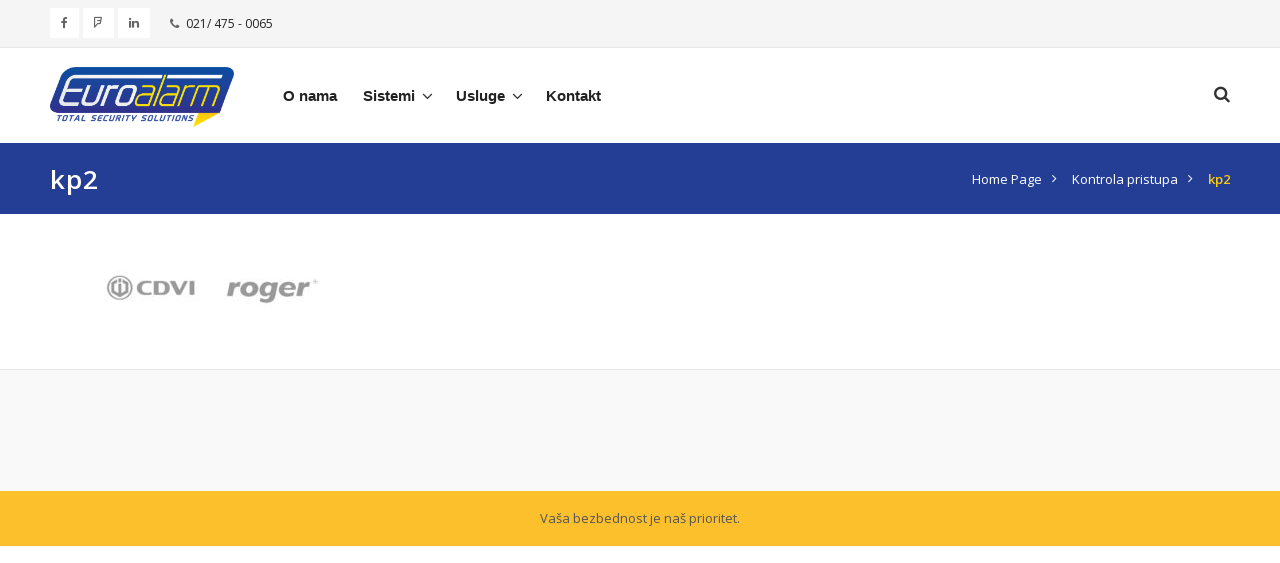

--- FILE ---
content_type: text/html; charset=UTF-8
request_url: https://www.euroalarm.rs/kontrola_pristupa/kp2/
body_size: 10300
content:
<!DOCTYPE html>
<html lang="en-US">
<head>
		<!-- PAGE TOOLS	========================================== -->

	<meta charset="UTF-8">
	<meta name="author" content="">

		<!-- MOBILE TOOLS	========================================== -->
	<meta name="viewport" content="width=device-width, initial-scale=1">
		<!-- WordPress TOOLS	========================================== -->
	
	<link rel="profile" href="http://gmpg.org/xfn/11" />
	<link rel="pingback" href="https://www.euroalarm.rs/xmlrpc.php" />

	<!-- FAVICON	========================================== -->

	
	<!-- Custom Pre Header Variables [Getting from ACF] ========================================== -->

	                        <script>
                            /* You can add more configuration options to webfontloader by previously defining the WebFontConfig with your options */
                            if ( typeof WebFontConfig === "undefined" ) {
                                WebFontConfig = new Object();
                            }
                            WebFontConfig['google'] = {families: ['Open+Sans:300,400,600,700,800,300italic,400italic,600italic,700italic,800italic']};

                            (function() {
                                var wf = document.createElement( 'script' );
                                wf.src = 'https://ajax.googleapis.com/ajax/libs/webfont/1.5.3/webfont.js';
                                wf.type = 'text/javascript';
                                wf.async = 'true';
                                var s = document.getElementsByTagName( 'script' )[0];
                                s.parentNode.insertBefore( wf, s );
                            })();
                        </script>
                        <meta name='robots' content='index, follow, max-video-preview:-1, max-snippet:-1, max-image-preview:large' />

	<!-- This site is optimized with the Yoast SEO plugin v20.4 - https://yoast.com/wordpress/plugins/seo/ -->
	<title>kp2 - Euroalarm</title>
	<link rel="canonical" href="https://www.euroalarm.rs/kontrola_pristupa/kp2/" />
	<meta property="og:locale" content="en_US" />
	<meta property="og:type" content="article" />
	<meta property="og:title" content="kp2 - Euroalarm" />
	<meta property="og:url" content="https://www.euroalarm.rs/kontrola_pristupa/kp2/" />
	<meta property="og:site_name" content="Euroalarm" />
	<meta property="article:publisher" content="https://www.facebook.com/euroalarmns/" />
	<meta property="og:image" content="https://www.euroalarm.rs/kontrola_pristupa/kp2" />
	<meta property="og:image:width" content="800" />
	<meta property="og:image:height" content="100" />
	<meta property="og:image:type" content="image/jpeg" />
	<meta name="twitter:card" content="summary_large_image" />
	<script type="application/ld+json" class="yoast-schema-graph">{"@context":"https://schema.org","@graph":[{"@type":"WebPage","@id":"https://www.euroalarm.rs/kontrola_pristupa/kp2/","url":"https://www.euroalarm.rs/kontrola_pristupa/kp2/","name":"kp2 - Euroalarm","isPartOf":{"@id":"https://www.euroalarm.rs/#website"},"primaryImageOfPage":{"@id":"https://www.euroalarm.rs/kontrola_pristupa/kp2/#primaryimage"},"image":{"@id":"https://www.euroalarm.rs/kontrola_pristupa/kp2/#primaryimage"},"thumbnailUrl":"https://www.euroalarm.rs/wp-content/uploads/2017/06/kp2.jpg","datePublished":"2017-09-07T12:53:06+00:00","dateModified":"2017-09-07T12:53:06+00:00","breadcrumb":{"@id":"https://www.euroalarm.rs/kontrola_pristupa/kp2/#breadcrumb"},"inLanguage":"en-US","potentialAction":[{"@type":"ReadAction","target":["https://www.euroalarm.rs/kontrola_pristupa/kp2/"]}]},{"@type":"ImageObject","inLanguage":"en-US","@id":"https://www.euroalarm.rs/kontrola_pristupa/kp2/#primaryimage","url":"https://www.euroalarm.rs/wp-content/uploads/2017/06/kp2.jpg","contentUrl":"https://www.euroalarm.rs/wp-content/uploads/2017/06/kp2.jpg","width":800,"height":100},{"@type":"BreadcrumbList","@id":"https://www.euroalarm.rs/kontrola_pristupa/kp2/#breadcrumb","itemListElement":[{"@type":"ListItem","position":1,"name":"Home","item":"https://www.euroalarm.rs/"},{"@type":"ListItem","position":2,"name":"Kontrola pristupa","item":"https://www.euroalarm.rs/kontrola_pristupa/"},{"@type":"ListItem","position":3,"name":"kp2"}]},{"@type":"WebSite","@id":"https://www.euroalarm.rs/#website","url":"https://www.euroalarm.rs/","name":"Euroalarm","description":"Alarmni Sistemi i Video Nadzor","publisher":{"@id":"https://www.euroalarm.rs/#organization"},"potentialAction":[{"@type":"SearchAction","target":{"@type":"EntryPoint","urlTemplate":"https://www.euroalarm.rs/?s={search_term_string}"},"query-input":"required name=search_term_string"}],"inLanguage":"en-US"},{"@type":"Organization","@id":"https://www.euroalarm.rs/#organization","name":"Euroalarm","url":"https://www.euroalarm.rs/","logo":{"@type":"ImageObject","inLanguage":"en-US","@id":"https://www.euroalarm.rs/#/schema/logo/image/","url":"http://www.euroalarm.rs/wp-content/uploads/2017/06/euroalarm-logo.jpg","contentUrl":"http://www.euroalarm.rs/wp-content/uploads/2017/06/euroalarm-logo.jpg","width":1347,"height":419,"caption":"Euroalarm"},"image":{"@id":"https://www.euroalarm.rs/#/schema/logo/image/"},"sameAs":["https://www.facebook.com/euroalarmns/"]}]}</script>
	<!-- / Yoast SEO plugin. -->


<link rel='dns-prefetch' href='//www.youtube.com' />
<link rel='dns-prefetch' href='//a.vimeocdn.com' />
<link rel='dns-prefetch' href='//maps.googleapis.com' />
<link rel="alternate" type="application/rss+xml" title="Euroalarm &raquo; Feed" href="https://www.euroalarm.rs/feed/" />
<link rel="alternate" type="application/rss+xml" title="Euroalarm &raquo; Comments Feed" href="https://www.euroalarm.rs/comments/feed/" />
<link rel="alternate" type="application/rss+xml" title="Euroalarm &raquo; kp2 Comments Feed" href="https://www.euroalarm.rs/kontrola_pristupa/kp2/feed/" />
<script type="text/javascript">
window._wpemojiSettings = {"baseUrl":"https:\/\/s.w.org\/images\/core\/emoji\/14.0.0\/72x72\/","ext":".png","svgUrl":"https:\/\/s.w.org\/images\/core\/emoji\/14.0.0\/svg\/","svgExt":".svg","source":{"concatemoji":"https:\/\/www.euroalarm.rs\/wp-includes\/js\/wp-emoji-release.min.js?ver=6.2.8"}};
/*! This file is auto-generated */
!function(e,a,t){var n,r,o,i=a.createElement("canvas"),p=i.getContext&&i.getContext("2d");function s(e,t){p.clearRect(0,0,i.width,i.height),p.fillText(e,0,0);e=i.toDataURL();return p.clearRect(0,0,i.width,i.height),p.fillText(t,0,0),e===i.toDataURL()}function c(e){var t=a.createElement("script");t.src=e,t.defer=t.type="text/javascript",a.getElementsByTagName("head")[0].appendChild(t)}for(o=Array("flag","emoji"),t.supports={everything:!0,everythingExceptFlag:!0},r=0;r<o.length;r++)t.supports[o[r]]=function(e){if(p&&p.fillText)switch(p.textBaseline="top",p.font="600 32px Arial",e){case"flag":return s("\ud83c\udff3\ufe0f\u200d\u26a7\ufe0f","\ud83c\udff3\ufe0f\u200b\u26a7\ufe0f")?!1:!s("\ud83c\uddfa\ud83c\uddf3","\ud83c\uddfa\u200b\ud83c\uddf3")&&!s("\ud83c\udff4\udb40\udc67\udb40\udc62\udb40\udc65\udb40\udc6e\udb40\udc67\udb40\udc7f","\ud83c\udff4\u200b\udb40\udc67\u200b\udb40\udc62\u200b\udb40\udc65\u200b\udb40\udc6e\u200b\udb40\udc67\u200b\udb40\udc7f");case"emoji":return!s("\ud83e\udef1\ud83c\udffb\u200d\ud83e\udef2\ud83c\udfff","\ud83e\udef1\ud83c\udffb\u200b\ud83e\udef2\ud83c\udfff")}return!1}(o[r]),t.supports.everything=t.supports.everything&&t.supports[o[r]],"flag"!==o[r]&&(t.supports.everythingExceptFlag=t.supports.everythingExceptFlag&&t.supports[o[r]]);t.supports.everythingExceptFlag=t.supports.everythingExceptFlag&&!t.supports.flag,t.DOMReady=!1,t.readyCallback=function(){t.DOMReady=!0},t.supports.everything||(n=function(){t.readyCallback()},a.addEventListener?(a.addEventListener("DOMContentLoaded",n,!1),e.addEventListener("load",n,!1)):(e.attachEvent("onload",n),a.attachEvent("onreadystatechange",function(){"complete"===a.readyState&&t.readyCallback()})),(e=t.source||{}).concatemoji?c(e.concatemoji):e.wpemoji&&e.twemoji&&(c(e.twemoji),c(e.wpemoji)))}(window,document,window._wpemojiSettings);
</script>
<style type="text/css">
img.wp-smiley,
img.emoji {
	display: inline !important;
	border: none !important;
	box-shadow: none !important;
	height: 1em !important;
	width: 1em !important;
	margin: 0 0.07em !important;
	vertical-align: -0.1em !important;
	background: none !important;
	padding: 0 !important;
}
</style>
	<link rel='stylesheet' id='wp-block-library-css' href='https://www.euroalarm.rs/wp-includes/css/dist/block-library/style.min.css?ver=6.2.8' type='text/css' media='all' />
<link rel='stylesheet' id='classic-theme-styles-css' href='https://www.euroalarm.rs/wp-includes/css/classic-themes.min.css?ver=6.2.8' type='text/css' media='all' />
<style id='global-styles-inline-css' type='text/css'>
body{--wp--preset--color--black: #000000;--wp--preset--color--cyan-bluish-gray: #abb8c3;--wp--preset--color--white: #ffffff;--wp--preset--color--pale-pink: #f78da7;--wp--preset--color--vivid-red: #cf2e2e;--wp--preset--color--luminous-vivid-orange: #ff6900;--wp--preset--color--luminous-vivid-amber: #fcb900;--wp--preset--color--light-green-cyan: #7bdcb5;--wp--preset--color--vivid-green-cyan: #00d084;--wp--preset--color--pale-cyan-blue: #8ed1fc;--wp--preset--color--vivid-cyan-blue: #0693e3;--wp--preset--color--vivid-purple: #9b51e0;--wp--preset--gradient--vivid-cyan-blue-to-vivid-purple: linear-gradient(135deg,rgba(6,147,227,1) 0%,rgb(155,81,224) 100%);--wp--preset--gradient--light-green-cyan-to-vivid-green-cyan: linear-gradient(135deg,rgb(122,220,180) 0%,rgb(0,208,130) 100%);--wp--preset--gradient--luminous-vivid-amber-to-luminous-vivid-orange: linear-gradient(135deg,rgba(252,185,0,1) 0%,rgba(255,105,0,1) 100%);--wp--preset--gradient--luminous-vivid-orange-to-vivid-red: linear-gradient(135deg,rgba(255,105,0,1) 0%,rgb(207,46,46) 100%);--wp--preset--gradient--very-light-gray-to-cyan-bluish-gray: linear-gradient(135deg,rgb(238,238,238) 0%,rgb(169,184,195) 100%);--wp--preset--gradient--cool-to-warm-spectrum: linear-gradient(135deg,rgb(74,234,220) 0%,rgb(151,120,209) 20%,rgb(207,42,186) 40%,rgb(238,44,130) 60%,rgb(251,105,98) 80%,rgb(254,248,76) 100%);--wp--preset--gradient--blush-light-purple: linear-gradient(135deg,rgb(255,206,236) 0%,rgb(152,150,240) 100%);--wp--preset--gradient--blush-bordeaux: linear-gradient(135deg,rgb(254,205,165) 0%,rgb(254,45,45) 50%,rgb(107,0,62) 100%);--wp--preset--gradient--luminous-dusk: linear-gradient(135deg,rgb(255,203,112) 0%,rgb(199,81,192) 50%,rgb(65,88,208) 100%);--wp--preset--gradient--pale-ocean: linear-gradient(135deg,rgb(255,245,203) 0%,rgb(182,227,212) 50%,rgb(51,167,181) 100%);--wp--preset--gradient--electric-grass: linear-gradient(135deg,rgb(202,248,128) 0%,rgb(113,206,126) 100%);--wp--preset--gradient--midnight: linear-gradient(135deg,rgb(2,3,129) 0%,rgb(40,116,252) 100%);--wp--preset--duotone--dark-grayscale: url('#wp-duotone-dark-grayscale');--wp--preset--duotone--grayscale: url('#wp-duotone-grayscale');--wp--preset--duotone--purple-yellow: url('#wp-duotone-purple-yellow');--wp--preset--duotone--blue-red: url('#wp-duotone-blue-red');--wp--preset--duotone--midnight: url('#wp-duotone-midnight');--wp--preset--duotone--magenta-yellow: url('#wp-duotone-magenta-yellow');--wp--preset--duotone--purple-green: url('#wp-duotone-purple-green');--wp--preset--duotone--blue-orange: url('#wp-duotone-blue-orange');--wp--preset--font-size--small: 13px;--wp--preset--font-size--medium: 20px;--wp--preset--font-size--large: 36px;--wp--preset--font-size--x-large: 42px;--wp--preset--spacing--20: 0.44rem;--wp--preset--spacing--30: 0.67rem;--wp--preset--spacing--40: 1rem;--wp--preset--spacing--50: 1.5rem;--wp--preset--spacing--60: 2.25rem;--wp--preset--spacing--70: 3.38rem;--wp--preset--spacing--80: 5.06rem;--wp--preset--shadow--natural: 6px 6px 9px rgba(0, 0, 0, 0.2);--wp--preset--shadow--deep: 12px 12px 50px rgba(0, 0, 0, 0.4);--wp--preset--shadow--sharp: 6px 6px 0px rgba(0, 0, 0, 0.2);--wp--preset--shadow--outlined: 6px 6px 0px -3px rgba(255, 255, 255, 1), 6px 6px rgba(0, 0, 0, 1);--wp--preset--shadow--crisp: 6px 6px 0px rgba(0, 0, 0, 1);}:where(.is-layout-flex){gap: 0.5em;}body .is-layout-flow > .alignleft{float: left;margin-inline-start: 0;margin-inline-end: 2em;}body .is-layout-flow > .alignright{float: right;margin-inline-start: 2em;margin-inline-end: 0;}body .is-layout-flow > .aligncenter{margin-left: auto !important;margin-right: auto !important;}body .is-layout-constrained > .alignleft{float: left;margin-inline-start: 0;margin-inline-end: 2em;}body .is-layout-constrained > .alignright{float: right;margin-inline-start: 2em;margin-inline-end: 0;}body .is-layout-constrained > .aligncenter{margin-left: auto !important;margin-right: auto !important;}body .is-layout-constrained > :where(:not(.alignleft):not(.alignright):not(.alignfull)){max-width: var(--wp--style--global--content-size);margin-left: auto !important;margin-right: auto !important;}body .is-layout-constrained > .alignwide{max-width: var(--wp--style--global--wide-size);}body .is-layout-flex{display: flex;}body .is-layout-flex{flex-wrap: wrap;align-items: center;}body .is-layout-flex > *{margin: 0;}:where(.wp-block-columns.is-layout-flex){gap: 2em;}.has-black-color{color: var(--wp--preset--color--black) !important;}.has-cyan-bluish-gray-color{color: var(--wp--preset--color--cyan-bluish-gray) !important;}.has-white-color{color: var(--wp--preset--color--white) !important;}.has-pale-pink-color{color: var(--wp--preset--color--pale-pink) !important;}.has-vivid-red-color{color: var(--wp--preset--color--vivid-red) !important;}.has-luminous-vivid-orange-color{color: var(--wp--preset--color--luminous-vivid-orange) !important;}.has-luminous-vivid-amber-color{color: var(--wp--preset--color--luminous-vivid-amber) !important;}.has-light-green-cyan-color{color: var(--wp--preset--color--light-green-cyan) !important;}.has-vivid-green-cyan-color{color: var(--wp--preset--color--vivid-green-cyan) !important;}.has-pale-cyan-blue-color{color: var(--wp--preset--color--pale-cyan-blue) !important;}.has-vivid-cyan-blue-color{color: var(--wp--preset--color--vivid-cyan-blue) !important;}.has-vivid-purple-color{color: var(--wp--preset--color--vivid-purple) !important;}.has-black-background-color{background-color: var(--wp--preset--color--black) !important;}.has-cyan-bluish-gray-background-color{background-color: var(--wp--preset--color--cyan-bluish-gray) !important;}.has-white-background-color{background-color: var(--wp--preset--color--white) !important;}.has-pale-pink-background-color{background-color: var(--wp--preset--color--pale-pink) !important;}.has-vivid-red-background-color{background-color: var(--wp--preset--color--vivid-red) !important;}.has-luminous-vivid-orange-background-color{background-color: var(--wp--preset--color--luminous-vivid-orange) !important;}.has-luminous-vivid-amber-background-color{background-color: var(--wp--preset--color--luminous-vivid-amber) !important;}.has-light-green-cyan-background-color{background-color: var(--wp--preset--color--light-green-cyan) !important;}.has-vivid-green-cyan-background-color{background-color: var(--wp--preset--color--vivid-green-cyan) !important;}.has-pale-cyan-blue-background-color{background-color: var(--wp--preset--color--pale-cyan-blue) !important;}.has-vivid-cyan-blue-background-color{background-color: var(--wp--preset--color--vivid-cyan-blue) !important;}.has-vivid-purple-background-color{background-color: var(--wp--preset--color--vivid-purple) !important;}.has-black-border-color{border-color: var(--wp--preset--color--black) !important;}.has-cyan-bluish-gray-border-color{border-color: var(--wp--preset--color--cyan-bluish-gray) !important;}.has-white-border-color{border-color: var(--wp--preset--color--white) !important;}.has-pale-pink-border-color{border-color: var(--wp--preset--color--pale-pink) !important;}.has-vivid-red-border-color{border-color: var(--wp--preset--color--vivid-red) !important;}.has-luminous-vivid-orange-border-color{border-color: var(--wp--preset--color--luminous-vivid-orange) !important;}.has-luminous-vivid-amber-border-color{border-color: var(--wp--preset--color--luminous-vivid-amber) !important;}.has-light-green-cyan-border-color{border-color: var(--wp--preset--color--light-green-cyan) !important;}.has-vivid-green-cyan-border-color{border-color: var(--wp--preset--color--vivid-green-cyan) !important;}.has-pale-cyan-blue-border-color{border-color: var(--wp--preset--color--pale-cyan-blue) !important;}.has-vivid-cyan-blue-border-color{border-color: var(--wp--preset--color--vivid-cyan-blue) !important;}.has-vivid-purple-border-color{border-color: var(--wp--preset--color--vivid-purple) !important;}.has-vivid-cyan-blue-to-vivid-purple-gradient-background{background: var(--wp--preset--gradient--vivid-cyan-blue-to-vivid-purple) !important;}.has-light-green-cyan-to-vivid-green-cyan-gradient-background{background: var(--wp--preset--gradient--light-green-cyan-to-vivid-green-cyan) !important;}.has-luminous-vivid-amber-to-luminous-vivid-orange-gradient-background{background: var(--wp--preset--gradient--luminous-vivid-amber-to-luminous-vivid-orange) !important;}.has-luminous-vivid-orange-to-vivid-red-gradient-background{background: var(--wp--preset--gradient--luminous-vivid-orange-to-vivid-red) !important;}.has-very-light-gray-to-cyan-bluish-gray-gradient-background{background: var(--wp--preset--gradient--very-light-gray-to-cyan-bluish-gray) !important;}.has-cool-to-warm-spectrum-gradient-background{background: var(--wp--preset--gradient--cool-to-warm-spectrum) !important;}.has-blush-light-purple-gradient-background{background: var(--wp--preset--gradient--blush-light-purple) !important;}.has-blush-bordeaux-gradient-background{background: var(--wp--preset--gradient--blush-bordeaux) !important;}.has-luminous-dusk-gradient-background{background: var(--wp--preset--gradient--luminous-dusk) !important;}.has-pale-ocean-gradient-background{background: var(--wp--preset--gradient--pale-ocean) !important;}.has-electric-grass-gradient-background{background: var(--wp--preset--gradient--electric-grass) !important;}.has-midnight-gradient-background{background: var(--wp--preset--gradient--midnight) !important;}.has-small-font-size{font-size: var(--wp--preset--font-size--small) !important;}.has-medium-font-size{font-size: var(--wp--preset--font-size--medium) !important;}.has-large-font-size{font-size: var(--wp--preset--font-size--large) !important;}.has-x-large-font-size{font-size: var(--wp--preset--font-size--x-large) !important;}
.wp-block-navigation a:where(:not(.wp-element-button)){color: inherit;}
:where(.wp-block-columns.is-layout-flex){gap: 2em;}
.wp-block-pullquote{font-size: 1.5em;line-height: 1.6;}
</style>
<link rel='stylesheet' id='contact-form-7-css' href='https://www.euroalarm.rs/wp-content/plugins/contact-form-7/includes/css/styles.css?ver=5.8.7' type='text/css' media='all' />
<link rel='stylesheet' id='rs-plugin-settings-css' href='https://www.euroalarm.rs/wp-content/plugins/revslider/public/assets/css/settings.css?ver=5.4.6.2' type='text/css' media='all' />
<style id='rs-plugin-settings-inline-css' type='text/css'>
#rs-demo-id {}
</style>
<link rel='stylesheet' id='wp-night-mode-css' href='https://www.euroalarm.rs/wp-content/plugins/wp-night-mode/public/css/wp-night-mode-public.css?ver=1.0.0' type='text/css' media='all' />
<link rel='stylesheet' id='custom-style-css' href='https://www.euroalarm.rs/wp-content/themes/infopress/framework/assets/css/custom-style.css?ver=6.2.8' type='text/css' media='all' />
<style id='custom-style-inline-css' type='text/css'>

  .header-logo img{height: 60px;}
  
  .owl-theme .owl-controls .owl-page.active span, .news-grid-category ul li a, .dropcap-style.main-color-dropcap .first-letter, .highlighted-text.main-color-highlighted,.isotope-filters ul li a.active, .process-box:hover .number-box, .panel .active, .dropcap-style.main-color-dropcap .first-letter, .isotope-filters ul li a.active, input[type='submit'], .info-pagination ul li.active a, .media-materials.quote-format h5, .post-format-sign, .header-bottom-wrap, .header_cart_span, .pre-header .quick-link-box,.header-bottom-search, .header-bottom-main-wrapper.stick-header-animate, .modal__content a, .woocommerce a.remove:hover, .woocommerce #respond input#submit.alt, .woocommerce a.button.alt, .woocommerce button.button.alt, .woocommerce input.button.alt,.owl-theme .owl-dots .owl-dot.active span, .owl-theme .owl-dots .owl-dot:hover span, .vc_general.vc_pagination.vc_pagination-style-infopress .vc_active a.vc_pagination-trigger,.woocommerce span.onsale, .main-color,.vc_tta-style-shadow .vc_active .vc_tta-panel-heading,.social-links.custom-widget ul li i,.searchform input[type='submit'], .woocommerce-product-search input[type='submit'], .searchform button{
    background: #243e95 !important; 
  }

  .progress-bar.main-colorz { background-color: #243e95 !important; }

  .ui-slider .ui-slider-range{
    background: none repeat scroll 0 0 #243e95 !important;
  }

  .vc_tta-style-default ul.vc_tta-tabs-list li.vc_tta-tab.vc_active, .vc_tta-style-dark ul.vc_tta-tabs-list li.vc_tta-tab.vc_active, .nav-tabs>li.active>a, .nav-tabs>li.active>a:focus, .nav-tabs>li.active>a:hover, .link-style i, .pre-header .quick-link-box ul li, .woocommerce .woocommerce-message, .arrow-link i{
    border-color: #243e95 !important;
  }

  .woocommerce div.product .woocommerce-tabs ul.tabs li.active{
    border-top-color: #243e95 !important;
  }

  .pre-header .quick-link-box:after{
    border-color: transparent transparent #243e95 transparent !important;
  }

  a.add_to_cart_button, .sf-menu ul li a:hover,.all-news-link a:hover, .process-box:hover h5, .link-style i, .twitter-widget a, .twitter-icon-card, .header-cart .basket-hover, .header-modern-style-info-box i, .header-modern-style-info-title, .header-bottom-info .header-info-phone i, .contact-mail-sends i, .post-materials ul li a:hover, .promote-play:before, .promote-play a, .prev-project i, .next-project i, .woocommerce .woocommerce-message:before, .main-text-color, .main-text-color a{
    color: #243e95 !important;
  }

  .news-grid .link-style a i{
    border: solid 1px #243e95 !important; 
  }

  .iwt-shortcode .iwt-icon i, .news-text a, .link-style a, .link-style a i, .portfolio-title h6{
    color: #243e95 !important;
  }


  .second-color, .dropcap-style.second-color-dropcap .first-letter, .highlighted-text.second-color-highlighted,.breadcrumb-link ul li a:after{
    background: #fdcc06 !important;
  }

  .progress-bar.main-colorz{
    background-color: #243e95 !important;
  }

  .progress-bar.second-colorz{
    background-color: #fdcc06 !important;
  }

  .second-text-color, .mail-help a.mail-envelope{
    color: #fdcc06 !important;
  }


  .footer-credit-text{
    background: #fdc02d !important; 
  }


  #loading-area{
    background: #243e95;
  }


  .twitter-background{
    background: #f5f5f5;
  }
  
  @font-face{
      font-family: Nexa;
      src: url('http://www.euroalarm.rs/wp-content/themes/infopress/framework/assets/fonts/Nexa-Bold-webfont.woff2') format('woff2'),
           url('http://www.euroalarm.rs/wp-content/themes/infopress/framework/assets/fonts/Nexa-Bold-webfont.woff') format('woff');
      font-weight: 600;
      font-style: normal;
  }
  
  @font-face {
    font-family: Nexa;
    src: url('http://www.euroalarm.rs/wp-content/themes/infopress/framework/assets/fonts/Nexa-Light-webfont.woff2') format('woff2'),
         url('http://www.euroalarm.rs/wp-content/themes/infopress/framework/assets/fonts/Nexa-Light-webfont.woff') format('woff');
    font-weight: 300;
    font-style: normal;
  }
  
  h1, h2, h3, h4, h5, h6, .header-nav ul li a, .title-font-bold,.title-font-light,.all-news-link a, .odometer span, .dropcap-style .first-letter, input[type='submit'], .spoiler.on:before, .heading-font {
    font-family: 'Nexa', Helvetica, Arial, sans-serif;
  }
  
  body, .body-font, .header-nav ul.sub-menu li a, .header-nav ul.mega-sub-menu li a, .shopping_cart_dropdown_inner ul li a{
    font-family: 'Open Sans', Helvetica, Arial, sans-serif; 
  }
  
  .dark-comment code, .dark-comment, .dark-comment a, .dark-comment h5, .sidebar-widget.dark a, .sidebar-widget.dark caption, .sidebar-widget.dark ul li ul li a:before, .sidebar-widget.dark h5, .sidebar-widget.dark h5 a, .sidebar-widget.dark a, .dark .portfolio-filters ul li a, .dark .card a, .dark .news-title h4, .dark .news-date, .sidebar-widget.dark .news-date, .dark .news-month, .dark .news-grid-category h5, .dark.custom-list, .dark .price-period, .dark .price-value, .dark .price-value h1, .team-user.dark, .sidebar-widget.dark ::-webkit-input-placeholder, .sidebar-widget.dark, .sidebar-widget.dark  .map-info.hvr-icon-drop::before, .footer-container.dark, .footer-container.dark a, .testimonials-custom.dark, .testimonials-custom.dark .quote{
    color: #000000;
  }

  .dark-comment code, .dark-comment textarea, .dark .news-month, .dark .card, .dark .process-box .number-box, .dark .price-button, .dark .price-value, .dark.card, .dark .customer-card, .sidebar-widget.dark .map-info, .sidebar-widget.dark tbody td, .sidebar-widget.dark select, .sidebar-widget.dark .searchform input[type='text'], .sidebar-widget.dark .twitter-icon-card, .dark .portfolio-filters ul li a, .dropcap-style.dark-dropcap .first-letter, .highlighted-text.dark-highlighted, .dark .line-style hr, .dark hr, .dark .customer-card:after, .dark .vc_toggle{
    background: #333e44;
  }

  .dark-comment hr, .page-comment.dark-comment, .dark-comment textarea, .dark .news-title, .dark .all-news-link a, .dark .news-box, .dark.custom-list.divider ul li, .dark .price-button, .dark .price-value, .sidebar-widget.dark .custom-list.divider ul li, .sidebar-widget.dark .recent-post-box, .dark .customer-card, .dark .customer-box, .sidebar-widget.dark hr, .sidebar-widget.dark .wp-caption, .sidebar-widget.dark thead th, .sidebar-widget.dark tbody td, .sidebar-widget.dark tbody td:hover, .sidebar-widget.dark select, .sidebar-widget.dark .searchform input[type='text'], .sidebar-widget.dark .twitter-icon-card, .sidebar-widget.dark ul.menu li{
    border-color: #424E55;
  }

  .dark .customer-card:after{
    border-color: transparent transparent #333e44 #333e44;
  }

  .dark .customer-box:after{
    border-top: 8px solid #424E55;
  }

  .dark .news-date hr, .dark .portfolio-cat ul li, .dark .team-image,.dark .team-info{
    border-color: #78878f;
  }
  
</style>
<link rel='stylesheet' id='bootstrap-css' href='https://www.euroalarm.rs/wp-content/themes/infopress/framework/assets/css/bootstrap.min.css' type='text/css' media='all' />
<link rel='stylesheet' id='font-awesome-css' href='https://www.euroalarm.rs/wp-content/plugins/js_composere/assets/lib/bower/font-awesome/css/font-awesome.min.css?ver=5.3' type='text/css' media='all' />
<link rel='stylesheet' id='infopress-css-css' href='https://www.euroalarm.rs/wp-content/themes/infopress/framework/assets/css/infopress-css.css' type='text/css' media='all' />
<link rel='stylesheet' id='owl-carousel-css' href='https://www.euroalarm.rs/wp-content/themes/infopress/framework/assets/css/owl.carousel.css' type='text/css' media='all' />
<link rel='stylesheet' id='slicknav-css' href='https://www.euroalarm.rs/wp-content/themes/infopress/framework/assets/css/slicknav.css' type='text/css' media='all' />
<link rel='stylesheet' id='infopress-main-css' href='https://www.euroalarm.rs/wp-content/themes/infopress/style.css?ver=6.2.8' type='text/css' media='all' />
<link rel='stylesheet' id='infopress-responsive-css' href='https://www.euroalarm.rs/wp-content/themes/infopress/framework/assets/css/infopress-responsive.css' type='text/css' media='all' />
<script type='text/javascript' src='https://www.euroalarm.rs/wp-includes/js/jquery/jquery.min.js?ver=3.6.4' id='jquery-core-js'></script>
<script type='text/javascript' src='https://www.euroalarm.rs/wp-includes/js/jquery/jquery-migrate.min.js?ver=3.4.0' id='jquery-migrate-js'></script>
<script type='text/javascript' src='https://www.euroalarm.rs/wp-content/plugins/revslider/public/assets/js/jquery.themepunch.tools.min.js?ver=5.4.6.2' id='tp-tools-js'></script>
<script type='text/javascript' src='https://www.euroalarm.rs/wp-content/plugins/revslider/public/assets/js/jquery.themepunch.revolution.min.js?ver=5.4.6.2' id='revmin-js'></script>
<script type='text/javascript' id='wp-night-mode-js-extra'>
/* <![CDATA[ */
var wpnmObject = {"button_html":"<div class=\"wpnm-button style-1\">\n                            <div class=\"wpnm-slider round\"><\/div>\n                        <\/div>","default":"","server_time":"1768933337","turn_on_time":"","turn_off_time":""};
/* ]]> */
</script>
<script type='text/javascript' src='https://www.euroalarm.rs/wp-content/plugins/wp-night-mode/public/js/wp-night-mode-public.js?ver=1.0.0' id='wp-night-mode-js'></script>
<script type='text/javascript' src='https://www.euroalarm.rs/wp-content/themes/infopress/framework/assets/js/modernizr-2.6.2-respond-1.1.0.min.js?ver=1' id='modernizr-js'></script>
<link rel="https://api.w.org/" href="https://www.euroalarm.rs/wp-json/" /><link rel="alternate" type="application/json" href="https://www.euroalarm.rs/wp-json/wp/v2/media/1052" /><link rel="EditURI" type="application/rsd+xml" title="RSD" href="https://www.euroalarm.rs/xmlrpc.php?rsd" />
<link rel="wlwmanifest" type="application/wlwmanifest+xml" href="https://www.euroalarm.rs/wp-includes/wlwmanifest.xml" />
<meta name="generator" content="WordPress 6.2.8" />
<link rel='shortlink' href='https://www.euroalarm.rs/?p=1052' />
<link rel="alternate" type="application/json+oembed" href="https://www.euroalarm.rs/wp-json/oembed/1.0/embed?url=https%3A%2F%2Fwww.euroalarm.rs%2Fkontrola_pristupa%2Fkp2%2F" />
<link rel="alternate" type="text/xml+oembed" href="https://www.euroalarm.rs/wp-json/oembed/1.0/embed?url=https%3A%2F%2Fwww.euroalarm.rs%2Fkontrola_pristupa%2Fkp2%2F&#038;format=xml" />
			<style type="text/css">
				 
			.wp-night-mode-slider {
				background-color: ;
			}

			.wp-night-mode-button.active .wp-night-mode-slider {
				background-color: ;
			}

			body.wp-night-mode-on * {
				background: ;
			}

			body.wp-night-mode-on .customize-partial-edit-shortcut button,
			body.wp-night-mode-on .customize-partial-edit-shortcut button svg,
			body.wp-night-mode-on #adminbarsearch,
			body.wp-night-mode-on span.display-name,
			body.wp-night-mode-on span.ab-icon,
			body.wp-night-mode-on span.ab-label {
			    background: transparent;
			}

			body.wp-night-mode-on * {
				color: ;
			}

			body.wp-night-mode-on a {
				color: ;
			}

			body.wp-night-mode-on a:hover,
			body.wp-night-mode-on a:visited,
			body.wp-night-mode-on a:active {
				color: ;
			}
		}				@media (prefers-color-scheme: dark) {
					 
			.wp-night-mode-slider {
				background-color: ;
			}

			.wp-night-mode-button.active .wp-night-mode-slider {
				background-color: ;
			}

			body.wp-night-mode-on * {
				background: ;
			}

			body.wp-night-mode-on .customize-partial-edit-shortcut button,
			body.wp-night-mode-on .customize-partial-edit-shortcut button svg,
			body.wp-night-mode-on #adminbarsearch,
			body.wp-night-mode-on span.display-name,
			body.wp-night-mode-on span.ab-icon,
			body.wp-night-mode-on span.ab-label {
			    background: transparent;
			}

			body.wp-night-mode-on * {
				color: ;
			}

			body.wp-night-mode-on a {
				color: ;
			}

			body.wp-night-mode-on a:hover,
			body.wp-night-mode-on a:visited,
			body.wp-night-mode-on a:active {
				color: ;
			}
		}				}
			</style>
		<meta name="generator" content="Powered by WPBakery Page Builder - drag and drop page builder for WordPress."/>
<!--[if lte IE 9]><link rel="stylesheet" type="text/css" href="https://www.euroalarm.rs/wp-content/plugins/js_composere/assets/css/vc_lte_ie9.min.css" media="screen"><![endif]--><meta name="generator" content="Powered by Slider Revolution 5.4.6.2 - responsive, Mobile-Friendly Slider Plugin for WordPress with comfortable drag and drop interface." />
<link rel="icon" href="https://www.euroalarm.rs/wp-content/uploads/2017/06/cropped-blue-white-letter-e-logo-design-png-32x32.png" sizes="32x32" />
<link rel="icon" href="https://www.euroalarm.rs/wp-content/uploads/2017/06/cropped-blue-white-letter-e-logo-design-png-192x192.png" sizes="192x192" />
<link rel="apple-touch-icon" href="https://www.euroalarm.rs/wp-content/uploads/2017/06/cropped-blue-white-letter-e-logo-design-png-180x180.png" />
<meta name="msapplication-TileImage" content="https://www.euroalarm.rs/wp-content/uploads/2017/06/cropped-blue-white-letter-e-logo-design-png-270x270.png" />
<script type="text/javascript">function setREVStartSize(e){
				try{ var i=jQuery(window).width(),t=9999,r=0,n=0,l=0,f=0,s=0,h=0;					
					if(e.responsiveLevels&&(jQuery.each(e.responsiveLevels,function(e,f){f>i&&(t=r=f,l=e),i>f&&f>r&&(r=f,n=e)}),t>r&&(l=n)),f=e.gridheight[l]||e.gridheight[0]||e.gridheight,s=e.gridwidth[l]||e.gridwidth[0]||e.gridwidth,h=i/s,h=h>1?1:h,f=Math.round(h*f),"fullscreen"==e.sliderLayout){var u=(e.c.width(),jQuery(window).height());if(void 0!=e.fullScreenOffsetContainer){var c=e.fullScreenOffsetContainer.split(",");if (c) jQuery.each(c,function(e,i){u=jQuery(i).length>0?u-jQuery(i).outerHeight(!0):u}),e.fullScreenOffset.split("%").length>1&&void 0!=e.fullScreenOffset&&e.fullScreenOffset.length>0?u-=jQuery(window).height()*parseInt(e.fullScreenOffset,0)/100:void 0!=e.fullScreenOffset&&e.fullScreenOffset.length>0&&(u-=parseInt(e.fullScreenOffset,0))}f=u}else void 0!=e.minHeight&&f<e.minHeight&&(f=e.minHeight);e.c.closest(".rev_slider_wrapper").css({height:f})					
				}catch(d){console.log("Failure at Presize of Slider:"+d)}
			};</script>
<style type="text/css" title="dynamic-css" class="options-output">h2.site-description{font-family:"Open Sans";opacity: 1;visibility: visible;-webkit-transition: opacity 0.24s ease-in-out;-moz-transition: opacity 0.24s ease-in-out;transition: opacity 0.24s ease-in-out;}.wf-loading h2.site-description,{opacity: 0;}.ie.wf-loading h2.site-description,{visibility: hidden;}</style><noscript><style type="text/css"> .wpb_animate_when_almost_visible { opacity: 1; }</style></noscript>
<!-- Global site tag (gtag.js) - Google Analytics -->
<script async src="https://www.googletagmanager.com/gtag/js?id=UA-105336901-1"></script>
<script>
  window.dataLayer = window.dataLayer || [];
  function gtag(){dataLayer.push(arguments);}
  gtag('js', new Date());

  gtag('config', 'UA-105336901-1');
</script>

</head>
<body class="attachment attachment-template-default attachmentid-1052 attachment-jpeg wpb-js-composer js-comp-ver-5.3 vc_responsive">
<div id="wrapper" >
		
	<!-- LOADING   ========================================== -->

	    
    <div class="default-header header-default_header-style">
	

	    
		<!-- PRE HEADER   ========================================== -->

		<div class="pre-header">
			<div class="container">
				<div class="row">
					<div class="col-lg-6 pull-left">
						
						<!-- PRE HEADER   ========================================== -->

							<!-- Social Media   ========================================== -->
							<ul class="header-social-media">
		                        		                    
		                        
		                        		                        	<li class="facebook"><a title="Facebook" target="_blank" href="https://www.facebook.com/euroalarmns/"><i class="fa fa-facebook "></i></a></li>
		                        
		                        
		                        
		                        		                        	<li class="foursquare"><a title="Foursquare" target="_blank" href="https://foursquare.com/v/euroalarm/52b96393498ea6b31e61ce71"><i class="fa fa-foursquare "></i></a></li>
		                        
		                        
		                        
		                        		                        	<li class="linkedin"><a title="Linkedin" target="_blank" href="https://www.linkedin.com/company/18236147/"><i class="fa fa-linkedin "></i></a></li>
		                        
		                        
		                        
		                        
		                        
		                        
		                        
		                        
		                        
		                        
		                        
		                        
		                        		                       
		                        		                       
		                        
							</ul>
						
												<ul class="header-information">
														<li><a href="tel:021/475-0065"><i class="fa fa-phone"></i>021/ 475 - 0065</a></li>
																				</ul>					
											</div>
					<div class="col-lg-6">
						<div class="pull-right clearfix">
																						<!-- Language & WPML ========================================== -->
								<div class="pull-left">
									                            </div>

												
						</div>
					</div> <!-- Col 6 Close Div -->

				</div> <!-- Row Close Div -->
			</div> <!-- Container Close Div -->
		</div> <!-- Pre Header Close Div -->
				<!-- PRE HEADER FINISH   ========================================== -->

		<!-- MAIN HEADER START   ========================================== -->
		<div class="main-header stick-header  ">
			<div class="container pos-relative">
				<div class="row">

					<!-- Logo   ========================================== -->
					<div class="header-logo col-lg-2">
		                		                	<a href="https://www.euroalarm.rs/"><img alt="logo" src="https://www.euroalarm.rs/wp-content/uploads/2017/07/euroalarm-logo-2.png"></a>
		                					</div>

					

					<!-- Main Nav   ========================================== -->
					<div class="header-nav default-header col-lg-8">

																		<div class="pull-left">
							<ul id="nav" class="sf-menu"><li id="menu-item-2843793" class=" menu-item menu-item-type-post_type menu-item-object-page"><a href="https://www.euroalarm.rs/euroalarm-novi_sad/" class="external">O nama</a></li>
<li id="menu-item-3062775" class=" menu-item menu-item-type-post_type menu-item-object-page menu-item-has-children"><a href="https://www.euroalarm.rs/sistemi/" class="external">Sistemi</a>
<ul class="sub-menu">
<li id="menu-item-3890176" class=" menu-item menu-item-type-post_type menu-item-object-page"><a href="https://www.euroalarm.rs/alarm/" class="external">Alarm</a></li>
<li id="menu-item-3793662" class=" menu-item menu-item-type-post_type menu-item-object-page"><a href="https://www.euroalarm.rs/video-nadzor/" class="external">Video nadzor</a></li>
<li id="menu-item-5159958" class=" menu-item menu-item-type-post_type menu-item-object-page"><a href="https://www.euroalarm.rs/kontrola_pristupa/" class="external">Kontrola pristupa</a></li>
<li id="menu-item-5082717" class=" menu-item menu-item-type-post_type menu-item-object-page"><a href="https://www.euroalarm.rs/interfon/" class="external">Interfon</a></li>
<li id="menu-item-4964477" class=" menu-item menu-item-type-post_type menu-item-object-page"><a href="https://www.euroalarm.rs/niska_struja_mreze/" class="external">Mreže</a></li>
</ul>
</li>
<li id="menu-item-2914757" class=" menu-item menu-item-type-post_type menu-item-object-page menu-item-has-children"><a href="https://www.euroalarm.rs/usluge-odrzavanja/" class="external">Usluge</a>
<ul class="sub-menu">
<li id="menu-item-86440397" class=" menu-item menu-item-type-post_type menu-item-object-page"><a href="https://www.euroalarm.rs/procena-rizika/" class="external">Procena rizika</a></li>
<li id="menu-item-3519256" class=" menu-item menu-item-type-post_type menu-item-object-page"><a href="https://www.euroalarm.rs/projektovanje-i-planiranje/" class="external">Planiranje i projektovanje</a></li>
<li id="menu-item-3490575" class=" menu-item menu-item-type-post_type menu-item-object-page"><a href="https://www.euroalarm.rs/ugradnja-i-odrzavanje-video-nadzor-alarm/" class="external">Ugradnja</a></li>
<li id="menu-item-54229565" class=" menu-item menu-item-type-post_type menu-item-object-page"><a href="https://www.euroalarm.rs/odrzavanje-2/" class="external">Održavanje</a></li>
</ul>
</li>
<li id="menu-item-3315138" class=" menu-item menu-item-type-post_type menu-item-object-page"><a href="https://www.euroalarm.rs/kontakt/" class="external">Kontakt</a></li>
</ul>						</div>
					</div>
				

					
						<div class="header-tools col-lg-2">
							<div class="pull-right">
								
								    <div class="header-search">
								        <form role="search" method="get" id="searchformhead" class="" action="https://www.euroalarm.rs/ ">
								            <div class="search-wrapper">
								                <input type="text" name="s" class="head-search" value="" placeholder=" Search... ">
								                 								            </div>
								            <a class="search-button isOpenNo" href="#"><i class="fa fa-search"></i></a>								        </form>
								    </div>
															</div> <!-- Pull Right Finish--> 
						</div> <!-- Header Tools Finish -->
									</div> <!-- Row Finish -->
			</div><!-- Container Finish -->
		</div><!-- Main Header Finish --> 
	</div><!-- Default Header End -->
			<!-- Breadcrumb -->
			<div class="breadcrumb clearfix">
		<div class="breadcrumb-small main-color">
		<div class="container">	<div class=" pull-left breadcrumb-title clearfix">		<h2 style="color:#FFF">kp2		</h2>	</div>	<div class=" pull-right breadcrumb-link clearfix">		<ul>	<li><a href="https://www.euroalarm.rs/" style="color:#FFF;border-color:#FFF;font-size:13px">Home Page</a></li><li><a href="https://www.euroalarm.rs/kontrola_pristupa/" style="color:#FFF;border-color:#FFF;font-size:13px">Kontrola pristupa</a></li><li><a href="https://www.euroalarm.rs:443/kontrola_pristupa/kp2/" style="color:#fdcc06;border-color:#fdcc06;font-size:13px" class="active">kp2</a></li>		</ul>	</div></div>	</div>	</div>
		<div class="mobile-header clearfix">
			<div class="mobile-top-bar clearfix">
			<div class="pull-left">
				<ul class="header-social-media">
					                
                    
                                        	<li class="facebook"><a title="Facebook" target="_blank" href="https://www.facebook.com/euroalarmns/"><i class="fa fa-facebook "></i></a></li>
                    
                    
                    
                                        	<li class="foursquare"><a title="Foursquare" target="_blank" href="https://foursquare.com/v/euroalarm/52b96393498ea6b31e61ce71"><i class="fa fa-foursquare "></i></a></li>
                    
                    
                    
                                        	<li class="linkedin"><a title="Linkedin" target="_blank" href="https://www.linkedin.com/company/18236147/"><i class="fa fa-linkedin "></i></a></li>
                    
                    
                    
                    
                    
                    
                    
                    
                    
                    
                    
                    
                                       
                                       
                    				</ul>
			</div>
			<div class="pull-right clearfix">
												<!-- Language & WPML ========================================== -->
				<div class="pull-left mobile-wpml">
					<div class="language-box">
						<ul>
							<li><a href="#"><i class="fa fa-globe"></i></a></li>
													</ul>
					</div>
                </div>
							</div>
		</div>
				<div class="mobile-menu-bar mobile-stick-header">
			<nav id="mobile-menu">
				<div id="mobilemenu" class="mobile-menu"><ul>
<li class="page_item page-item-11"><a href="https://www.euroalarm.rs/alarm/">Alarm</a></li>
<li class="page_item page-item-62"><a href="https://www.euroalarm.rs/">Home Page</a></li>
<li class="page_item page-item-45"><a href="https://www.euroalarm.rs/interfon/">Interfon</a></li>
<li class="page_item page-item-31"><a href="https://www.euroalarm.rs/kontakt/">Kontakt</a></li>
<li class="page_item page-item-43 current_page_ancestor current_page_parent"><a href="https://www.euroalarm.rs/kontrola_pristupa/">Kontrola pristupa</a></li>
<li class="page_item page-item-47"><a href="https://www.euroalarm.rs/niska_struja_mreze/">Mreže</a></li>
<li class="page_item page-item-26"><a href="https://www.euroalarm.rs/euroalarm-novi_sad/">O nama</a></li>
<li class="page_item page-item-5419"><a href="https://www.euroalarm.rs/odrzavanje-2/">Održavanje</a></li>
<li class="page_item page-item-21"><a href="https://www.euroalarm.rs/projektovanje-i-planiranje/">Planiranje i projektovanje</a></li>
<li class="page_item page-item-852"><a href="https://www.euroalarm.rs/procena-rizika/">Procena rizika</a></li>
<li class="page_item page-item-13"><a href="https://www.euroalarm.rs/sistemi/">Sistemi</a></li>
<li class="page_item page-item-23"><a href="https://www.euroalarm.rs/ugradnja-i-odrzavanje-video-nadzor-alarm/">Ugradnja</a></li>
<li class="page_item page-item-15"><a href="https://www.euroalarm.rs/usluge-odrzavanja/">Usluge</a></li>
<li class="page_item page-item-17"><a href="https://www.euroalarm.rs/video-nadzor/">Video nadzor</a></li>
</ul></div>
			</nav>
			<div id="mobileMenuWrap">
				<div class="mobile-logo">
				                	<a href="https://www.euroalarm.rs/"><img alt="logo" src="https://www.euroalarm.rs/wp-content/uploads/2017/07/euroalarm-logo-2.png"></a>
                				</div>
			</div>
		</div>
	</div>					<!-- PAGE CONTENT  ========================================== -->
										<div class="page clearfix naked_page_spacing post-content" >
						<div class="container">
														<div class="row">
								<p class="attachment"><a href='https://www.euroalarm.rs/wp-content/uploads/2017/06/kp2.jpg'><img width="300" height="38" src="https://www.euroalarm.rs/wp-content/uploads/2017/06/kp2-300x38.jpg" class="attachment-medium size-medium" alt="" decoding="async" loading="lazy" srcset="https://www.euroalarm.rs/wp-content/uploads/2017/06/kp2-300x38.jpg 300w, https://www.euroalarm.rs/wp-content/uploads/2017/06/kp2-768x96.jpg 768w, https://www.euroalarm.rs/wp-content/uploads/2017/06/kp2-780x98.jpg 780w, https://www.euroalarm.rs/wp-content/uploads/2017/06/kp2-585x73.jpg 585w, https://www.euroalarm.rs/wp-content/uploads/2017/06/kp2-390x49.jpg 390w, https://www.euroalarm.rs/wp-content/uploads/2017/06/kp2-293x37.jpg 293w, https://www.euroalarm.rs/wp-content/uploads/2017/06/kp2-195x24.jpg 195w, https://www.euroalarm.rs/wp-content/uploads/2017/06/kp2.jpg 800w" sizes="(max-width: 300px) 100vw, 300px" /></a></p>
								 
																						</div><!-- Row Finish -->
																				</div> <!-- Container Finish -->
																	</div><!-- Page Background -->
						 			<div class="footer-container light">
		<div class="container">
						<div class="row">
								
				

				<div class="col-lg-6 col-sm-6">
									</div>
				

				<div class="col-lg-6 col-sm-6">
									</div>

							</div>
		</div>
	</div>
	
		<div class="footer-credit-text pos-center">Vaša bezbednost je naš prioritet.	</div>
	
</div>
	<script type='text/javascript' src='https://www.euroalarm.rs/wp-content/plugins/contact-form-7/includes/swv/js/index.js?ver=5.8.7' id='swv-js'></script>
<script type='text/javascript' id='contact-form-7-js-extra'>
/* <![CDATA[ */
var wpcf7 = {"api":{"root":"https:\/\/www.euroalarm.rs\/wp-json\/","namespace":"contact-form-7\/v1"}};
/* ]]> */
</script>
<script type='text/javascript' src='https://www.euroalarm.rs/wp-content/plugins/contact-form-7/includes/js/index.js?ver=5.8.7' id='contact-form-7-js'></script>
<script type='text/javascript' id='twitter-js-extra'>
/* <![CDATA[ */
var twitterPath = {"tweetFile":"https:\/\/www.euroalarm.rs\/wp-content\/plugins\/infopress-theme-extras\/\/twitter\/tweet.php"};
/* ]]> */
</script>
<script type='text/javascript' src='https://www.euroalarm.rs/wp-content/plugins/infopress-theme-extras//twitter/info-twitter.js' id='twitter-js'></script>
<script type='text/javascript' src='https://www.euroalarm.rs/wp-content/themes/infopress/framework/assets/js/bootstrap.min.js' id='bootstrap-js'></script>
<script type='text/javascript' src='https://www.euroalarm.rs/wp-content/themes/infopress/framework/assets/js/superfish.pack.1.4.1.js' id='superfish-js'></script>
<script type='text/javascript' src='https://www.euroalarm.rs/wp-content/themes/infopress/framework/assets/js/theia-sticky-sidebar.js' id='theia-sticky-sidebar-js'></script>
<script type='text/javascript' src='http://www.youtube.com/player_api' id='youtube-js'></script>
<script type='text/javascript' src='http://a.vimeocdn.com/js/froogaloop2.min.js' id='vimeocdn-js'></script>
<script type='text/javascript' src='https://www.euroalarm.rs/wp-content/themes/infopress/framework/assets/js/infopress-scripts.js' id='infopress-scripts-js'></script>
<script type='text/javascript' src='https://www.euroalarm.rs/wp-content/themes/infopress/framework/assets/js/owl.carousel.js' id='owl-carousel-js'></script>
<script type='text/javascript' src='https://maps.googleapis.com/maps/api/js?key=AIzaSyB8f8gnrKFNt4CcB3hXtehf4RzoWGbv230&#038;ver=3.5.1' id='google-map-js'></script>
<script type='text/javascript' src='https://www.euroalarm.rs/wp-content/themes/infopress/framework/assets/js/map.js' id='google-map-js-js'></script>
<script type='text/javascript' src='https://www.euroalarm.rs/wp-includes/js/comment-reply.min.js?ver=6.2.8' id='comment-reply-js'></script>
<script type='text/javascript' src='https://www.euroalarm.rs/wp-content/themes/infopress/framework/assets/js/infopress-main.js' id='infopress-main-js'></script>
</body>
</html>

--- FILE ---
content_type: text/css
request_url: https://www.euroalarm.rs/wp-content/themes/infopress/style.css?ver=6.2.8
body_size: 24700
content:
/*
* Theme Name: Infopress
* Theme URI: http://infopress.2035demo.com/
* Author: 2035Themes
* Author URI: http://themeforest.net/user/2035Themes
* Description: Multi-Purpose Business WordPress Theme
* Version: 1.0
* Text Domain: infopress
* License: GNU General Public License version 3.0
* License URI: http://www.gnu.org/licenses/gpl-3.0.html
* Tags: two-columns
*/

/* Table Of Content
1 - Reset
2 - Global Core Styles
3 - Header
     a - Event
     b - Logo
     c - Main Menu
     d - Pre-Header
     e - Social Media
     f - Search
     g - Super Fish Menu
4 - Slider
     a - Related Post
5 - Blog
     a - Comment
     b - Scroll Up
6 - Sidebar & Widgets
7 - Footer
8 - 404 Page

/*-----------------------------------------------------------------------------------*/
/*   Reset
/*-----------------------------------------------------------------------------------*/

html, body, div, span, applet, object, iframe,
h1, h2, h3, h4, h5, h6, p, blockquote, pre,
a, abbr, acronym, address, big, cite, code,
del, dfn, em, img, ins, kbd, q, s, samp,
small, strike, strong, sub, sup, tt, var,
b, u, i, center,
dl, dt, dd, ol, ul, li,
fieldset, form, label, legend,
table, caption, tbody, tfoot, thead, tr, th, td,
article, aside, canvas, details, embed, 
figure, figcaption, footer, header, hgroup, 
menu, nav, output, ruby, section, summary,
time, mark, audio, video {
    margin: 0;
    padding: 0;
    border: 0;
    font-size: 100%;
    font: inherit;
}
/* HTML5 display-role reset for older browsers */
article, aside, details, figcaption, figure, 
footer, header, hgroup, menu, nav, section {
    display: block;
}

body {
    line-height: 1;
}

.breadcrumb-title {
    width: 50%;
}

Do not reply to thi

ol, ul {
    list-style: none;
}

blockquote, q {
    quotes: none;
}

blockquote h5{
  font-style: normal;
}

blockquote:before, blockquote:after,
q:before, q:after {
    content: '';
    content: none;
}

table {
    width: 100%;
    border-collapse: collapse;
    border-spacing: 0;
}

a, a:visited, a:focus, a:active, a:hover, a:link {
    outline: 0 none !important;
    text-decoration: none;
}

input:focus {
    outline: none;
}

textarea:focus {
    outline: none;
}

p:empty{
    display: none;
}

.pos-center {
    text-align: center;
    margin: 0 auto;
}

.margint5 {
    margin-top: 5px !important;
}

.margint10 {
    margin-top: 10px !important;
}

.margint20 {
    margin-top: 20px !important;
}

.margint30 {
    margin-top: 30px !important;
}

.margint40 {
    margin-top: 40px !important;
}

.margint50 {
    margin-top: 50px !important;
}

.margint60 {
    margin-top: 60px !important;
}

.margint70 {
    margin-top: 70px !important;
}

.margint80 {
    margin-top: 80px !important;
}

.margint90 {
    margin-top: 90px !important;
}

.margint100 {
    margin-top: 100px !important;
}

.margint120 {
    margin-top: 120px !important;
}

.margint140 {
    margin-top: 140px !important;
}

.marginb10 {
    margin-bottom: 10px !important;
}

.marginb20 {
    margin-bottom: 20px !important;
}

.marginb30 {
    margin-bottom: 30px !important;
}

.marginb40 {
    margin-bottom: 40px !important;
}


.marginb50 {
    margin-bottom: 50px !important;
}

.marginb60 {
    margin-bottom: 60px !important;
}

.marginb70 {
    margin-bottom: 70px !important;
}

.marginb90 {
    margin-bottom: 90px !important;
}

.marginb100 {
    margin-bottom: 100px !important;
}

.marginb120 {
    margin-bottom: 120px !important;
}

.padrl20 {
    padding: 0 20px !important;
}

.padrl50 {
    padding: 0 50px !important;
}

.padt20 {
    padding-top: 20px !important;
}

.padt30 {
    padding-top: 30px !important;
}

.padt40 {
    padding-top: 40px !important;
}

.padt50 {
    padding-top: 50px !important;
}

.padt60 {
    padding-top: 60px !important;
}

.padb40 {
    padding-bottom: 40p !important;
}

.padb60 {
    padding-bottom: 60px !important;
}

.padb90 {
    padding-bottom: 90px !important;
}

.pad5 {
    padding: 5px !important;
}

.pad10 {
    padding: 10px !important;
}

.pad20 {
    padding: 20px !important;
}

.pad30 {
    padding: 30px !important;
}

.gallery-caption, .bypostauthor


.alignright {
    text-align: right;
}

.alignleft {
    text-align: left;
}

.aligncenter {
    text-align: center;
}

.pos-relative{
  position: relative;
}

@media (min-width: 1200px){
  .container {
    width: 1200px;
    padding-right: 10px;
    padding-left: 10px;
  }
  .row{
    margin-left: -10px;
    margin-right: -10px;
  }

  .col-lg-1, .col-lg-10, .col-lg-11, .col-lg-12, .col-lg-2, .col-lg-3, .col-lg-4, .col-lg-5, .col-lg-6, .col-lg-7, .col-lg-8, .col-lg-9, .col-md-1, .col-md-10, .col-md-11, .col-md-12, .col-md-2, .col-md-3, .col-md-4, .col-md-5, .col-md-6, .col-md-7, .col-md-8, .col-md-9, .col-sm-1, .col-sm-10, .col-sm-11, .col-sm-12, .col-sm-2, .col-sm-3, .col-sm-4, .col-sm-5, .col-sm-6, .col-sm-7, .col-sm-8, .col-sm-9, .col-xs-1, .col-xs-10, .col-xs-11, .col-xs-12, .col-xs-2, .col-xs-3, .col-xs-4, .col-xs-5, .col-xs-6, .col-xs-7, .col-xs-8, .col-xs-9{
    padding-right: 10px;
    padding-left: 10px;
  }
}

/*-----------------------------------------------------------------------------------*/
/*   Global
/*-----------------------------------------------------------------------------------*/

.light-background{
  background: #fafafa;
  border-top:solid 1px #e8e8e8;
  border-bottom:solid 1px #e8e8e8;
}

.rsp-img-center {
    margin: 0 auto;
}

.second-color{
    background:#fdc02d;
}

.second-text-color{
  color: #fdc02d;
}

body{
    margin:0;
    padding:0;
    font-family: "Open Sans", Helvetica, Arial, sans-serif;
    font-size: 13px;
    line-height: 25px;
    font-weight:400;
    color:#555;
    -webkit-font-smoothing: antialiased;
    -webkit-text-size-adjust: 100%;
}

#wrapper{
    width:100%;
    height:auto;
}

.page{
  position: relative;
}

h1{
    color: #222;
    font-size: 32px;
    line-height: 40px;
    letter-spacing: 0.0300em;
    font-weight: 600;
}

h2{
    color: #222;
    font-size: 26px;
    line-height: 33px;
    letter-spacing: 0.0300em;
    font-weight: 600;
}

.cta-shortcode h2{
    font-weight: 300;
}


h3{
    color: #222;
    font-size: 20px;
    line-height: 28px;
    letter-spacing: 0.0300em;
    font-weight: 600;
}


h4{
    color: #222;
    font-size: 18px;
    line-height: 25px;
    letter-spacing: 0.0300em;
    font-weight: 600;
}

h5{
    font-size: 14px;
    line-height: 24px;
    letter-spacing: 0.0300em;
    color: #222;
    font-weight: 600;
}

h6{
    font-size: 11px;
    line-height: 19px;
    letter-spacing: 0.1400em;
    color: #222;
    font-weight: 600;
}

a{ 
    color: #222;
    -webkit-transition: all 0.4s;
    -moz-transition: all 0.4s;
    transition: all 0.4s;
}

a:hover{
    color:#0277bd;
    text-decoration:none;
}

em{
  font-style: italic;
}

.quote, blockquote, q{
  font-family: "Georgia",Serif;
  font-size: 15px;
  line-height: 28px;
  color: #777777;
    padding-left: 50px;
    position: relative;
}

.quote:before, blockquote:before, q:before {
    content: "\f10e";
    font-family: "FontAwesome";
    font-style: normal;
    font-weight: normal;
    text-decoration: inherit;
    color: #dee1e4;
    font-size: 28px;
    position: absolute;
    top: 6px;
    left: 0px;
}

cite{
  font-weight: 700;
}

strong {
    font-weight: 600;
    padding-top: 20px;
}

ol strong {
    padding: 0;
}

big {
    font-size: 18px;
}

em {
    font-style:italic;
}

kbd {
    padding: 5px;
    background: #1378BB;
    color: #FFF;
}

img.alignright{
    text-align: right;
    float: right;
    padding: 20px;
    padding-right: 0;
    padding-top: 0;
}

img.alignleft{
    text-align: left;
    float: left;
    padding: 20px;
    padding-left: 0;
    padding-top: 0;
}

img.aligncenter{
  display: block;
  margin-left: auto;
  margin-right: auto;
}

img[class*="wp-image-"], img[class*="attachment-"], .post img, .post {
    max-width: 100%;
    height: auto;
}

.wp-caption {
    border: solid 1px #e8e8e8;
    padding: 10px;
    text-align: center;
    font-size: 12px;
    font-style: italic;
    max-width: 100%;
    margin: 10px 0;
}

.wp-caption.aligncenter{
  margin: 10px auto;
}

.wp-caption.alignnone{
  margin-top: 60px;
}

.wp-caption.alignleft{
  float: left;
  margin-right: 20px;
}

.wp-caption.alignright{
  float: right;
  margin-left: 20px;
}

p.wp-caption-text{
  padding-bottom: 0 !important;
}

.wp-caption img {
    border: 0 none;
    height: auto;
    margin: 0;
    max-width: 100%;
    padding: 0;
    width: auto;
    display: block;
}

.nav>li>a:focus{
  background: none;
}

.naked_page_spacing{
  padding: 50px;
}

/* SF Menu */
.sf-menu li{
  position: relative;
}

.sf-menu ul{
    position: absolute;
    display: none;
    left: 0px;
    top: 100%;
    z-index: 99;
    background: #fff;
    box-shadow: 0px 0px 5px 0px rgba(0, 0, 0, 0.08);
}

.sf-menu ul li ul {
    position: absolute;
    display: none;
    top: 0;
    left: 100%;
    z-index: 99;
}

.sf-menu li:hover > ul, .sf-menu li.sf-menuHover > ul {
    display: block;
}

.sf-menu ul li {
    width: 100%;
    min-width: 200px;
    line-height: 45px;
    border-bottom: 1px solid #f3f3f3;
}

.sf-menu li > ul, .sf-menu li > ul > li > ul{
  display: block;
  visibility: hidden;
  opacity: 1;
}

.sf-menu ul li:last-child{
    border-bottom: 0;
}

.sf-menu ul li a{
  font-family: Open Sans;
  font-size: 12px;
  letter-spacing: 0.0300em;
  color: #333;
  width: 100%;
  display: inline-block;
  padding: 0 15px;
  -webkit-transition: all 0.4s;
  -moz-transition: all 0.4s;
  transition: all 0.4s;
}

.sf-menu ul li a:hover{
  -webkit-transition: all 0.4s;
  -moz-transition: all 0.4s;
  transition: all 0.4s;
  background: #f5f5f5;
  color: #0277bd;
}

.sf-menu ul li:hover{
  box-shadow: none !important;
}

.header-nav ul li.menu-item-has-children, .header-nav ul li.mega-menu-item-has-children{
  padding-right: 15px;
}

.header-nav ul li ul li.menu-item-has-children, .header-nav ul li ul li.mega-menu-item-has-children{
  padding-right: 0px;
}

ul.sf-menu li.mega-menu-item-has-children.mega-menu-megamenu a{
  position: relative;
}

ul.sf-menu li.mega-menu-item-has-children.mega-menu-megamenu a:after{
    right: -5px;
}

ul.sf-menu li.menu-item-has-children > a:after, ul.sf-menu li.mega-menu-item-has-children > a:after{
    content: "\f107";
    font-family: FontAwesome;
    font-style: normal;
    font-weight: normal;
    text-decoration: inherit;
    color: #333 !important;
    font-size: 17px;
    position: absolute;
    top: 0px;
    right: 10px;
}

.header-bottom ul.sf-menu > li.menu-item-has-children > a:after, .header-bottom ul.sf-menu > li.mega-menu-item-has-children > a:after, .header-transparent_header-style ul.sf-menu > li.menu-item-has-children > a:after, .header-transparent_header-style ul.sf-menu > li.mega-menu-item-has-children > a:after{
    color: #fff !important;
}

.header-transparent_header-style .stick-header-animate ul.sf-menu > li.menu-item-has-children > a:after, .header-transparent_header-style .stick-header-animate ul.sf-menu > li.mega-menu-item-has-children > a:after{
    color: #000 !important;
}

ul.sub-menu li.menu-item-has-children > a:after, ul.mega-sub-menu li.mega-menu-item-has-children > a:after{
    content: "\f105";
    font-family: FontAwesome;
    font-style: normal;
    font-weight: normal;
    text-decoration: inherit;
    color: #333 !important;
    font-size: 13px;
    position: absolute;
    top: 0px;
    right: 10px;
}

.mobile-menu-bar ul.sub-menu li.menu-item-has-children > a:after, .mobile-menu-bar ul.mega-sub-menu li.mega-menu-item-has-children > a:after{
  display: none;
}

#mega-menu-wrap-main-menu #mega-menu-main-menu > li.mega-menu-megamenu > ul.mega-sub-menu{
  z-index: 99999999;
  background: #fff;
  position: absolute;
  width: calc(100% - 20px) !important;
  margin-left: 10px;
  left: 0;
  top: 100%;
}

.header-bottom #mega-menu-wrap-main-menu #mega-menu-main-menu > li.mega-menu-megamenu > ul.mega-sub-menu{
  width: 100% !important;
  margin-left: 0 !important;
}

.header-nav.col-lg-8, .header-nav.col-lg-10, #mega-menu-wrap-main-menu, #mega-menu-wrap-main-menu #mega-menu-main-menu, #mega-menu-wrap-main-menu #mega-menu-main-menu > li.mega-menu-megamenu.mega-menu-item {
    position: static;
}

/* SF Menu */

/* Mobile Menu */
.mobile-header{
  display: none;
}

.slicknav_menu {
    display:none;
}

#mobileMenuWrap{
  position: relative;
  padding: 10px 20px;
}

.mobile-header{
  background: #fff;
  position: relative;
  box-shadow: 0px 1px 4px 0px rgba(0, 0, 0, 0.15);
  z-index: 999;
}

.mobile-logo{
  position: absolute;
  left: 20px;
  top: 18px;
  width: 150px;
}

.mobile-logo a img{
  max-width: 100%;
  height: auto;
}

.mobile-top-bar{
  height: 35px;
  line-height: 35px;
  background: #F5F5F5;
  padding: 0 20px;
}

.mobile-top-bar ul.header-social-media li i{
  background: #FFF;
  padding: 5px 8px;
  font-size: 9px;
}

.mobile-top-bar .quick-link{
  padding: 0;
}

/* Mobile Menu */

.vertical-menu-wrapper a{
  width: 100%;
  display: inline-block;
}

.vertical-menu-wrapper .sub-menu {
  display: none;
  list-style: none;
  padding: 0;
  margin: 0 0 15px 10px;
}

.vertical-menu-wrapper .menu-item-has-children > a:after {
  position: relative;
  left: 5px;
  display: inline-block;
  font-size: 14px;
  font-family: FontAwesome;
  content: "\f105";
  transition-duration: 400ms;
  transition-property: all;
  transition-timing-function: cubic-bezier(0.7, 1, 0.7, 1);
}

.vertical-menu-wrapper .menu-item-has-children > a.vertical-menu-open:after {
  -webkit-transform: rotate(90deg);
  -moz-transform: rotate(90deg);
  transform: rotate(90deg);
  transition-duration: 400ms;
  transition-property: all;
  transition-timing-function: cubic-bezier(0.7, 1, 0.7, 1);
}

.vertical-menu-wrapper .sub-menu, .vertical-menu-wrapper .sub-menu .sub-menu {
  margin-bottom: 0;
}

.vertical-menu-wrapper ul li i{
  padding-right: 6px;
}

.vertical-basket{
  padding-left: 15px;
  margin-top: 20px;
}

/*-----------------------------------------------------------------------------------*/
/*   News
/*-----------------------------------------------------------------------------------*/

.news-shortcode.dark{
  color : #b0bec5;
}

.news-shortcode.dark a{
  color: #b0bec5;
} 

.news-title{
  border-bottom: solid 1px #e8e8e8;
  padding-bottom: 9px;
  margin-bottom: 25px;
}

.news-title h4{
  line-height: 31px;
}

.all-news-link{
  margin-bottom: 5px;
}

.all-news-link a{
  font-weight: 600;
  font-size: 10px;
  letter-spacing: 0.1800em;
  color: #888;
  padding: 9px 12px;
  border: solid 1px #e8e8e8;
}

.all-news-link a:hover{
  color: #0277bd;
}

.news-shortcode .news-date{
  color: #78878f;
}

.news-box{
  margin-bottom: 25px;
  padding-bottom: 20px;
  border-bottom: dashed 1px #e8e8e8;
}

.news-box:last-child{
  margin-bottom: 0;
  padding-bottom: 0;
  border-bottom:none;
}

.news-left{
  float: left;
  width: 25%;
  padding-right:10px;
}

.news-right{
  float: left;
  width: 75%;
}

.vc_col-sm-6 .news-left{
  width: 16%;
}
.vc_col-sm-6 .news-right{
  width: 84%;
}

.news-right h5, .news-right.full-news h5{
  line-height: 19px;
}

.news-right.full-news{
  width: 100%;
}

.news-date, .news-date a{
    font-size: 11px;
    font-style: italic;
    color: #888;
}

.news-date-style{
  float: left;
  width: 70px;
  margin-right: 10px;
  border-top:solid 1px #f5f5f5;
  -webkit-box-shadow: 0px 1px 2px 0px rgba(0, 0, 0, 0.13);
  -moz-box-shadow: 0px 1px 2px 0px rgba(0, 0, 0, 0.13);
  box-shadow: 0px 1px 2px 0px rgba(0, 0, 0, 0.13); 

}

.news-day{
  font-size: 24px;
  font-weight: 600;
  color: #FFF;
  padding: 12px 0;
}

.news-month{
  padding: 5px 0;
  color: #555;
  font-size: 11px;
  line-height: 17px;
}

.news-grid-category ul li{
  float: left;
  margin-right: 5px;
  margin-bottom: 10px;
}

.news-grid-category ul li a{
  color: #FFF;  
  line-height: 0;
  font-size: 9px;
    padding: 12px 10px;
  padding-top: 14px;
  display: inline-block;
  text-transform: uppercase;
}

.news-date hr{
  border-top: solid 1px #e8e8e8;
  margin: 0;
  width: 30px;
  margin-top: 5px;
}

.card{
  -webkit-box-shadow: 0px 1px 2px 0px rgba(0, 0, 0, 0.13);
  -moz-box-shadow: 0px 1px 2px 0px rgba(0, 0, 0, 0.13);
  box-shadow: 0px 1px 2px 0px rgba(0, 0, 0, 0.13); 
  background: #FFF;
  border-top:solid 1px #f5f5f5;
}

.vc_tta-style-default{
  -webkit-box-shadow: 0px 1px 2px 0px rgba(0, 0, 0, 0.13) !important;
  -moz-box-shadow: 0px 1px 2px 0px rgba(0, 0, 0, 0.13) !important;
  box-shadow: 0px 1px 2px 0px rgba(0, 0, 0, 0.13) !important; 
}

.wpb-js-composer .vc_tta.vc_tta-shape-rounded.vc_tta-style-default .vc_tta-tabs-container{
  margin:0;
}

.card .card{
  box-shadow: none;
  border-top:none;
}

.card-padding .card-padding{
  padding: 0;
}

.card-title{
  background: #f5f5f5;
  border-bottom: solid 1px #e8e8e8;
  padding: 15px 20px;
  text-align: left;
}

.card-padding{
  padding: 20px;
}

/*-----------------------------------------------------------------------------------*/
/*   Tabs
/*-----------------------------------------------------------------------------------*/

.nav-tabs{
  border: solid 1px #e8e8e8;
}

.card .nav-tabs{
  border:none;
  border-bottom: solid 1px #e8e8e8;
}

.nav-tabs>li{
  border-right: solid 1px #e8e8e8;
}

.nav-tabs>li:last-child{
  border:none;
}

.nav>li>a{
  padding: 12px 35px;
}

.nav>li>a:hover{
  background: #f5f5f5;
}

.nav>li>a i{
  padding-right: 8px;
}

.nav-tabs>li.active{
  border:none;
  border-right: solid 1px #e8e8e8;
}

.nav-tabs>li.active>a, .nav-tabs>li.active>a:focus, .nav-tabs>li.active>a:hover{
  border: none;
  border-top: solid 2px #0277bd;
}

.nav-tabs>li>a{
  border-radius: 0;
  margin:0;
}

.card .tab-content.card-padding{
  padding: 20px;
}

.tab-content.card-padding{
  padding: 0;
  padding-top: 20px;
}

/*-----------------------------------------------------------------------------------*/
/*   Process Box
/*-----------------------------------------------------------------------------------*/

.number-box img{
  position: relative;
  width: 23px;
}

.process-box{
  text-align: center;
}

.process-box h5{
    white-space: pre-wrap;       /* CSS 3 */
    white-space: -moz-pre-wrap;  /* Mozilla, since 1999 */
    white-space: -pre-wrap;      /* Opera 4-6 */
    white-space: -o-pre-wrap;    /* Opera 7 */
    word-wrap: break-word;       /* Internet Explorer 5.5+ */
}

.process-box:hover .number-box{
  background: #0277bd;
  color: #FFF;
} 

.process-box:hover h5{
  color:  #0277bd;
}

.process-box .number-box{
  font-size: 18px;
  width: 70px;
  height: 70px;
  line-height: 70px;
  text-align: center;
  border-radius: 50%;
  display: inline-block;
  margin-bottom: 15px;
  background: #f5f5f5;
  border-top:solid 1px #f5f5f5;
  -webkit-box-shadow: 0px 1px 2px 0px rgba(0, 0, 0, 0.13);
  -moz-box-shadow: 0px 1px 2px 0px rgba(0, 0, 0, 0.13);
  box-shadow: 0px 1px 2px 0px rgba(0, 0, 0, 0.13); 
  -webkit-transition-duration: 0.2s;
  -moz-transition-duration: 0.2s;
  -ms-transition-duration: 0.2s;
  -o-transition-duration: 0.2s;
  transition-duration: 0.2s;
}

.process-box .number-box i{
  font-size: 24px;
  line-height: 0;
}

.process-box-container ul{
  position: relative;
  margin: 0;
  padding: 0;
  list-style: none;
}

.process-box-container ul:before{
  position: absolute;
  left: 80px;
  display: block;
  width: 80%;
  left: 10%;
  height: 0;
  border-top: 1px dashed #e8e8e8;
  content: "";
  top: 38px;
}

.process-box-container ul li{
  float: left;
  position: relative;
  text-align: center;
  overflow: hidden;
  margin:0;
}

.process-box-container.column3 ul li{
  width: 33%;
}

.process-box-container.column4 ul li{
  width: 25%;
}

.process-box-container.column5 ul li{
  width: 20%;
}

/*-----------------------------------------------------------------------------------*/
/*   TOOLTIP
/*-----------------------------------------------------------------------------------*/

/* TOOLTIP */

.tooltip-style-1{
  border-bottom: dashed 1px #999;
}

.tooltip{
  display: block !important;
  background: #f5f5f5;
  -webkit-box-shadow: 0px 1px 2px 0px rgba(0, 0, 0, 0.13);
  -moz-box-shadow: 0px 1px 2px 0px rgba(0, 0, 0, 0.13);
  box-shadow: 0px 1px 2px 0px rgba(0, 0, 0, 0.13); 
  border-top:solid 1px #f5f5f5;
  font-size: 13px;
}

.tooltip-inner{
  background: none;
  color: #444;
}

.tooltip.top{
  margin-top: -9px !important;
}

.tooltip.left{
  margin-left: -9px !important;
}

.tooltip.right{
  margin-left: 10px !important;
}

.tooltip.bottom{
  margin-top: 10px !important;
}

.tooltip.top:after{
  content: "";
  position: absolute;
  width: 0;
  height: 0;
  margin-left: -0.5em;
  bottom: -11px;
  left: 50%;
  box-sizing: border-box;
  border: 6px solid black;
  border-color: transparent transparent #f5f5f5 #f5f5f5;
  transform-origin: 0 0;
  transform: rotate(-45deg);
  box-shadow: -1px 1px 3px 0 rgba(0, 0, 0, 0.15);
  -webkit-box-shadow: -1px 1px 3px 0 rgba(0, 0, 0, 0.15);
  -moz-box-shadow: -1px 1px 3px 0 rgba(0, 0, 0, 0.15);
  background: #f5f5f5;
}

.tooltip.left:after{
  content: "";
  position: absolute;
  width: 0;
  height: 0;
  margin-left: -0.5em;
  top: 50%;
  right: -3px;
  box-sizing: border-box;
  border: 6px solid black;
  border-color: transparent transparent #f5f5f5 #f5f5f5;
  transform-origin: 0 0;
  transform: rotate(-45deg);
  box-shadow: -1px 1px 3px 0 rgba(0, 0, 0, 0.15);
  -webkit-box-shadow: -1px 1px 3px 0 rgba(0, 0, 0, 0.15);
  -moz-box-shadow: -1px 1px 3px 0 rgba(0, 0, 0, 0.15);
  background: #f5f5f5;
}

.tooltip.right:after{
  content: "";
  position: absolute;
  width: 0;
  height: 0;
  margin-left: -0.5em;
  top: 50%;
  left: -2px;
  box-sizing: border-box;
  border: 6px solid black;
  border-color: transparent transparent #f5f5f5 #f5f5f5;
  transform-origin: 0 0;
  transform: rotate(-45deg);
  box-shadow: -1px -1px 4px 0px rgba(0, 0, 0, 0.15);
  -webkit-box-shadow: -1px -1px 4px 0px rgba(0, 0, 0, 0.15);
  -moz-box-shadow: -1px -1px 4px 0px rgba(0, 0, 0, 0.15);
  background: #f5f5f5;
}

.tooltip.bottom:after{
  content: "";
  position: absolute;
  width: 0;
  height: 0;
  margin-left: -0.5em;
  top: 0;
  left: 50%;
  box-sizing: border-box;
  border: 6px solid black;
  border-color: transparent transparent #f5f5f5 #f5f5f5;
  transform-origin: 0 0;
  transform: rotate(-45deg);
  box-shadow: 0px 0px -4px 0px rgba(0, 0, 0, 0.15);
  -webkit-box-shadow: 0px 0px -4px 0px rgba(0, 0, 0, 0.15);
  -moz-box-shadow: 0px 0px -4px 0px rgba(0, 0, 0, 0.15);
  background: #f5f5f5;
}

.tooltip.top .tooltip-arrow{
  display: none; 
}

.tooltip.left .tooltip-arrow{
  display: none; 
}

.tooltip.right .tooltip-arrow{
  display: none; 
}

.tooltip.bottom .tooltip-arrow{
  display: none; 
}

/*-----------------------------------------------------------------------------------*/
/*   Social Icon
/*-----------------------------------------------------------------------------------*/

.social-icon{
    -webkit-transition: all 0.4s;
    -moz-transition: all 0.4s;
    transition: all 0.4s;
}

.social-icon.shadow i{
  border-top:solid 1px #f5f5f5;
  box-shadow: 0px 1px 2px 0px rgba(0, 0, 0, 0.13);
  -webkit-box-shadow: 0px 1px 2px 0px rgba(0, 0, 0, 0.13);
  -moz-box-shadow: 0px 1px 2px 0px rgba(0, 0, 0, 0.13);
}

.social-icon:hover{
  opacity: 0.7;
}

/*-----------------------------------------------------------------------------------*/
/*   List
/*-----------------------------------------------------------------------------------*/

.custom-list.divider ul li{
  border-bottom: solid 1px #e8e8e8;
  padding: 7px 0;
}
.custom-list.divider ul li:first-child{
  padding-top: 0;
}

.custom-list.divider ul li:last-child{
  border:none;
}

.custom-list ul li{
  padding: 3px 0;
}

.custom-list ul li:first-child{
  padding-top: 0;
}

.custom-list.mini-icon i{
  font-size: 8px;
}

.custom-list.standart-icon i{
  font-size: 13px;
}

.custom-list.big-icon i{
  font-size: 15px;
}

.custom-list.border.mini-icon i{
  width: 17px;
  height: 17px;
  line-height: 17px;
  text-align: center;
}

.custom-list.border.standart-icon i{
  width: 20px;
  height: 20px;
  line-height: 20px;
  text-align: center;
  display: inline-block;
}

.custom-list.border.big-icon i{
  width: 23px;
  height: 23px;
  line-height: 23px;
  text-align: center;
}

/*-----------------------------------------------------------------------------------*/
/*   Price List
/*-----------------------------------------------------------------------------------*/

.price-box{
  padding-top: 25px;
}

.price-featured{
  height: 20px;
}

.price-period{
  font-family: Open Sans;
  font-size: 13px;
  color: #555;
}

.price-value{
  background: #f5f5f5;
  border-top: solid 1px #e8e8e8;
  border-bottom: solid 1px #e8e8e8;
  padding: 30px 0;
  margin: 20px 0;
}

.price-button{
  background: #f5f5f5;
  border-top: solid 1px #e8e8e8;
  border-bottom: solid 1px #e8e8e8;
  padding: 30px 0;
  margin: 20px 0;
  margin-bottom: 0;
}

.price-box .list-style-3{
  text-align: left;
}

.price-box-features{
  padding: 0 40px;
}

.custom-list ul li p{
  display: inline-block;
  width: 100%;
  -webkit-transform: translateZ(0);
  transform: translateZ(0);
  box-shadow: 0 0 1px rgba(0, 0, 0, 0);
  -webkit-box-shadow: 0 0 1px rgba(0, 0, 0, 0);
  -moz-box-shadow: 0 0 1px rgba(0, 0, 0, 0);
  -webkit-backface-visibility: hidden;
  backface-visibility: hidden;
  -moz-osx-font-smoothing: grayscale;
  -webkit-transition-duration: 0.3s;
  transition-duration: 0.3s;
  -webkit-transition-property: transform;
  transition-property: transform;
  -webkit-transition-timing-function: ease-out;
  transition-timing-function: ease-out;
  margin:0;
  padding: 0;
}

.custom-list ul li p:hover, .custom-list ul li p:focus, .custom-list ul li p:active {
  -webkit-transform: translateX(6px);
  transform: translateX(6px);
}

.page .sidebar-widget.margint40:first-child{
  margin-top: 0!important;
}

.page-with-sidebar .container, .page-with-sidebar .container .container{
  width: auto !important;
}

/*-----------------------------------------------------------------------------------*/
/*   Page Navigation
/*-----------------------------------------------------------------------------------*/

.page-navigation{
  overflow: hidden;
  width: 100%;
  z-index: 9999;
}

.page-navigation .nav>li>a:hover{
  background: none;
}

.page-navigation ul li{
  float: left;
  padding: 0 15px;
}

.page-navigation ul li:first-child{
  padding-left: 0;
}

.page-navigation ul li a{
  display: inline-block;
  color: #FFF;
  position: relative;
  padding: 10px 0;
  -webkit-transition: all 0.4s;
  -moz-transition: all 0.4s;
  transition: all 0.4s;
}

.page-navigation ul li a:hover{
  text-decoration: none !important;
}

.page-navigation ul li a:after{
  -webkit-transition: all 0.4s;
  -moz-transition: all 0.4s;
  transition: all 0.4s;
  content: "";
  position: absolute;
  left: 0;
  bottom: -8px;
  height: 4px;
  background-color: #fdc02d;
  width: 100%;
}

.page-navigation ul li a:hover:after{
  -webkit-transition: all 0.4s;
  -moz-transition: all 0.4s;
  transition: all 0.4s;
  bottom: -4px;
}

.page-navigation  ul li.active a{
  color: #fdc02d;
}

.page-navigation  ul li.active a:after{
  border-bottom: solid 4px #fdc02d;
  color: #fdc02d;
  font-weight: 600;
  -webkit-transition: all 0.4s;
  -moz-transition: all 0.4s;
  transition: all 0.4s;
  bottom: -4px;
}

.prev-next-title{
  font-size: 11px;
  letter-spacing: 0.1100em;
  color: #acacac;
}

.bottom-page-navigation{
  margin-top: 40px;
  padding: 40px 0;
  border-top:solid 1px #e8e8e8;
}

.bottom-page-navigation h2{
  font-weight: 300;
}

.next-navigation{
  text-align: right;
}

.prev-next-link{
  position: relative;
}

.page-nav-icon {
  position: absolute;
  bottom: 5px;
}

.page-nav-icon.next-icon{
  right: -40px;
}

.page-nav-icon.prev-icon{
  left: -40px;
}

.page-nav-icon{
  display: inline-block;
  -webkit-transition: all 180ms ease;
  transition: all 180ms ease;
}

.next-link:hover .page-nav-icon{
  -webkit-transform: translateX(6px);
  transform: translateX(6px);
}

.prev-link:hover .page-nav-icon{
  -webkit-transform: translateX(-6px);
  transform: translateX(-6px);
}

.sidebar-widget .recent-post-box:first-child{
  padding-top: 0;
}

.sidebar-widget .recent-post-box{
  padding-top: 10px;
  padding-bottom: 30px;
}

.wpb_widgetised_column .sidebar-widget .recent-post-box{
  padding-bottom: 10px;
}

.sidebar-widget .recent-post-box{
  border-bottom: dashed 1px #e8e8e8;
}

.sidebar-widget .recent-post-box:last-child{
  border-bottom: none;
  padding-bottom: 0;
}

.sidebar-widget:last-child{
  margin-bottom: 60px;
}

/*-----------------------------------------------------------------------------------*/
/*   Progress Bar
/*-----------------------------------------------------------------------------------*/

.progress{
  box-shadow: 0px 1px 2px 0px rgba(0, 0, 0, 0.13);
  -webkit-box-shadow: 0px 1px 2px 0px rgba(0, 0, 0, 0.13);
  -moz-box-shadow: 0px 1px 2px 0px rgba(0, 0, 0, 0.13);
  height: 15px;
}

/*-----------------------------------------------------------------------------------*/
/*   Accordion
/*-----------------------------------------------------------------------------------*/

.panel{
  border: none;
  border-radius: 0;
  border-top:solid 1px #f5f5f5;
}

.panel-group .panel{
  margin-bottom: 8px;
}

.panel-group{
  margin-bottom: 0;
}

.panel-default>.panel-heading{
  background: #FFF;
  color: #222;
  border:none;
  border-radius: 0;
}

.panel-heading .link-style a{
  font-size: 13px;
  color: #222;
}

.panel .link-style:hover i{
  left: 0 !important;
}

.panel-group .panel{
  border-radius: 0;
}

.panel-heading{
  padding: 14px 15px;
}

.panel .link-style i{
  margin-right: 8px;
}

.panel .active{
  background:#0277BD;
  color: #fff;
}

.panel .active .link-style i{
  color: #fff;
  border:1px solid #fff;
}

.panel .active a{
  color: #fff;
}

.link-style i{
  color: #0277bd;
  border: solid 1px #0277bd;
  border-radius: 50%;
  height: 18px;
  width: 18px;
  line-height: 17px; 
  text-align: center;
  font-size: 7px;
  margin-left: 5px;
  position: relative;
  top: -1px;
}

.post-content .link-style a{
  text-decoration: none;
}

.post-content .link-style a i{
  padding-left: 2px;
}

.list-icon,.list-text{
    display: table-cell;
}

.list-icon img{
  position: relative;
  top: 3px;
  height: 15px;
  margin-right: 3px;
}

/* One Page Nav */

#nav ul li.current a{
  color: #1378BB;
  padding-left: 10px;

  -webkit-transition: all 0.4s;
  -moz-transition: all 0.4s;
  transition: all 0.4s;
}

/*-----------------------------------------------------------------------------------*/
/*   Counter
/*-----------------------------------------------------------------------------------*/

.counter h1{
  font-size: 50px;
  margin-bottom: 5px;
}

.odometer span{
  font-size: 50px;
  margin-bottom: 5px;
  font-weight: 600;
  line-height: 43px;
  letter-spacing: 0.0300em;
}

.counter h5{
  font-size: 13px;
  letter-spacing: 0.0800em;
  margin-top: 10px;
}

.counter i{
  font-size: 21px;
  color: #fdc02d;
 margin-bottom: 15px;
  display: inline-block;
}

.about-counter-padding{
  padding: 0 11%;
}

/*-----------------------------------------------------------------------------------*/
/*   Team
/*-----------------------------------------------------------------------------------*/

.team-image{
  border-top: solid 1px #e8e8e8;
  padding-top: 20px;
}

.team-info{
  border-bottom: solid 1px #e8e8e8;
  padding-bottom: 10px; 
}

.team-social{
  margin: 20px 0;
  margin-bottom: 10px;
}

.team-social-list ul li{
  float: left;
  margin-right: 10px;
}

.team-social-list ul li:last-child{
  margin-right: 0;
}

/*-----------------------------------------------------------------------------------*/
/*   TESTIMONIALS
/*-----------------------------------------------------------------------------------*/

.no-style{
  margin-bottom: 10px;
}

.customer-card{padding:30px 20px;padding-bottom:20px;background:#FFF;border:solid 1px #f5f5f5;
  -webkit-box-shadow: 0px 1px 2px 0px rgba(0, 0, 0, 0.13);
  -moz-box-shadow: 0px 1px 2px 0px rgba(0, 0, 0, 0.13);
  box-shadow: 0px 1px 2px 0px rgba(0, 0, 0, 0.13); 
  margin-bottom:20px;border-radius:5px;position:relative;
}

.customer-card:before,
.customer-card:after{content:"";position:absolute;border-style:solid;border-width:10px;border-color:transparent;top:100%;left:35px;}
.customer-card:before{border-top-color:#dedede;}
.customer-card:after{border-top-color:#fff;margin-top:-1px;}

.customer-image img{
  width: 60px;
  height: 60px;
  border-top:solid 1px #f5f5f5;
  box-shadow: 0px 1px 2px 0px rgba(0, 0, 0, 0.13);
  -webkit-box-shadow: 0px 1px 2px 0px rgba(0, 0, 0, 0.13);
  -moz-box-shadow: 0px 1px 2px 0px rgba(0, 0, 0, 0.13);
}

.customer-image{
  display: table-cell;
  vertical-align: middle;
  padding-right: 20px;
  min-width: 60px;
}

.customer-title{
display: table-cell;
vertical-align: middle;
}

.no-style .customer-title{
  padding-top: 10px;
}

.customer-title h5{
  line-height: 19px;
}

/* Border Bottom Style */

.border-bottom-style .customer-box{
  border-bottom: solid 4px #e8e8e8;
  margin-bottom: 30px;
  padding-bottom: 20px;
}

.customer-box{
  position: relative;
}

.customer-box:after{
  content: '';
  position: absolute;
  bottom: -12px;
  left: 10%;
  margin-left: -8px;
  width: 0; height: 0;
  border-top: 8px solid #E8E8E8;
  border-right: 8px solid transparent;
  border-left: 8px solid transparent;
}

/* Line Style */

.line-style .customer-image{
  vertical-align: top;
  width: 25%;
}

.line-style .customer-image img{
  box-shadow: none;
}

.line-style .quote{
  padding-left: 0;
}

.customer-image-box{
  display: table-cell;
  top: 0;
}

.customer-comment-box{
  display: table-cell;
}

.line-style hr{
  width: 50px;
  height: 1px;
  background: #e8e8e8;
  text-align: left;
  margin: 5px 0;
  border:none;
  display: inline-block;
}

.line-style .quote:before {
  font-size: 60px;
  opacity: 0.39;
  top: 20px;
}

/*-----------------------------------------------------------------------------------*/
/*   Dropcap
/*-----------------------------------------------------------------------------------*/

.dropcap-style .first-letter{
  float: left;
  opacity:1 !important;
  width: 60px;
  height: 60px;
  line-height: 60px;
  text-align: center;
  font-weight: 300;
  font-size: 24px;
  margin-right: 10px;
  display: inline-block;
}

.dropcap-style.shadow-dropcap .first-letter{
  border-top:solid 1px #f5f5f5;
  box-shadow: 0px 1px 2px 0px rgba(0, 0, 0, 0.13); 
  -webkit-box-shadow: 0px 1px 2px 0px rgba(0, 0, 0, 0.13); 
  -moz-box-shadow: 0px 1px 2px 0px rgba(0, 0, 0, 0.13); 
}

.dropcap-style.circle-dropcap .first-letter{
  border-radius: 50%;
}

.dropcap-style.rounded-dropcap .first-letter{
  border-radius: 5px;
}

.dropcap-style.white-dropcap .first-letter{
  background: #FFF;
}

.dropcap-style.light-dropcap .first-letter{
  background: #f5f5f5;
}

.dropcap-style.main-color-dropcap .first-letter{
  background: #0277BD;
  color:#FFF;
}

.dropcap-style.second-color-dropcap .first-letter{
  background: #FDC02D;
}

.dropcap-style.black-dropcap .first-letter{
  background: #000;
  color:#FFF;
}

/*-----------------------------------------------------------------------------------*/
/*   HIGHLIGHTED TEXT 
/*-----------------------------------------------------------------------------------*/

.highlighted-text{
  padding: 3px 6px;
  margin:0 5px;
  color: #FFF;
  border-top:solid 1px #f5f5f5;
  box-shadow: 0px 1px 2px 0px rgba(0, 0, 0, 0.13);  
  -webkit-box-shadow: 0px 1px 2px 0px rgba(0, 0, 0, 0.13);  
  -moz-box-shadow: 0px 1px 2px 0px rgba(0, 0, 0, 0.13);  
}

.highlighted-text.light-highlighted{
  background: #f5f5f5;
  color: #333;
}

.highlighted-text.main-color-highlighted{
  background: #1278BB;
}

.highlighted-text.second-color-highlighted{
  background: #FDC02D;
}

.widget_nav_menu div{
  margin: 0;
  border: 0;
  border-radius: 0;
}

.widget_nav_menu div .nav>li>a, .widget_nav_menu div .nav>li>a i {
  -webkit-transition: all 0.4s;
  -moz-transition: all 0.4s;
  transition: all 0.4s;
  padding: 0;
}

.widget_nav_menu div .nav>li:hover>a{
  background: none;
  color: #0277bd;
}

.widget_nav_menu div .nav>li>a:before{
  padding-left: 0;
  -webkit-transition: all 0.4s;
  -moz-transition: all 0.4s;
  transition: all 0.4s;
}

.widget_nav_menu div .nav>li.active>a, .widget_nav_menu div .nav>li.active>a:before{
  -webkit-transition: all 0.4s;
  -moz-transition: all 0.4s;
  transition: all 0.4s;
  padding-left: 10px;
  color: #0277bd;
}

.widget_nav_menu div .nav>li.active>a{
  -webkit-transition: all 0.4s;
  -moz-transition: all 0.4s;
  transition: all 0.4s;
  padding-left: 20px;
}

.widget_nav_menu div .nav li a{
  background: none !important;
}

/*-----------------------------------------------------------------------------------*/
/*   CTA
/*-----------------------------------------------------------------------------------*/

.cta-shortcode{
    width: 100%;
    display: table;
    padding: 30px;
}

.call-icon{
    display: table-cell;
    vertical-align: middle;
}

.call-text{
    display: table-cell;
    vertical-align: middle;
}

.call-text.left{
  text-align: left;
}

.call-text.right{
  text-align: right;
}

.call-text h2{
  margin: 15px 0;
}

.call-button{
    display: table-cell;
    vertical-align: middle;
}

.call-button .t_button{
    margin: 0 8px;
}

.call-button.left{
    padding-right: 30px;
    text-align: left;
}

.call-button.right{
    padding-left: 30px;
    text-align: right;
}

.call-button.bottom{
  display: table-row;
  text-align: center;
}

.call-button.bottom .t_button{
  margin-top: 15px;
}

.call-button.top{
  display: table-row;
  text-align: center;
}

.call-button.top .t_button{
  margin-bottom: 15px;
}

/*-----------------------------------------------------------------------------------*/
/*   Icon With Text
/*-----------------------------------------------------------------------------------*/

.iwt-shortcode{
    width: 100%;
    display: table;
}

.iwt-shortcode.right{
  text-align: right;
}

.iwt-shortcode.left{
  text-align: left;
}

.iwt-icon{
    display: table-cell;
    vertical-align: middle;
}

.iwt-shortcode.right i{
  margin-left: 20px;
}

.iwt-shortcode.left i{
  margin-right: 20px;
}

.iwt-content{
    display: table-cell;
    vertical-align: middle;
}

.iwt-content p{
  margin-top: 8px;
}

.iwt-shortcode.pos-center .iwt-icon{
  display: table-row;
}

.iwt-icon.with i{
    text-align: center;
    height: 50px;
    width: 50px;
    line-height: 50px;
}

.with.with-size-iwt-icon i{
    height: 30px;
    width: 30px;
    line-height: 30px;
    text-align: center;
}

.social-icon.with i{
    text-align: center;
}

.with.with-size-ico-small i,
.with.with-size-ico-mini i{
    height: 30px;
    width: 30px;
    line-height: 30px;
    display:inline-block;
}

.with.with-size-ico-standart i{
    height: 35px;
    width: 35px;
    line-height: 35px;
    display:inline-block;
}

.with.with-size-ico-big i{
    height: 60px;
    width: 60px;
    line-height: 60px;
    display:inline-block;
}

.with.with-size-ico-bigger i{
    height: 70px;
    width: 70px;
    line-height: 70px;
    display:inline-block;
}
.icon-circle .iwt-icon i{
    border-radius: 50%;
}

.iwt-shortcode.pos-center .iwt-icon i{
  margin-bottom: 17px;
}

.typcn::before{
  display: inline !important;
}

.searchform input[type="text"],.woocommerce-product-search input{
  float: left;
  width: 82%;
  height: 41px;
  border-right: 0;
  padding-left: 10px;
}

.woocommerce-product-search input{
  width: 75%;
  border:Solid 1px #f0f0f0;
  height: 43px;
}

.searchform input[type="submit"],.woocommerce-product-search input[type="submit"],.searchform button{
  float: left;
  width: 18%;
  height: 41px;
  background: #1378BB;
  font-size: 10px;
  color: #FFF;
  border-left: 0;
  margin-top: 0;
  padding:0;
  border-radius: 0;
  box-shadow: 0px 1px 2px 0px rgba(0, 0, 0, 0.13); 
  -webkit-box-shadow: 0px 1px 2px 0px rgba(0, 0, 0, 0.13); 
  -moz-box-shadow: 0px 1px 2px 0px rgba(0, 0, 0, 0.13); 
}

.searchform button{
  border: 0;
  position: relative;
}

.searchform button:before{
    position: absolute;
    content: "\f002";
    font-family: "FontAwesome";
    font-style: normal;
    font-weight: normal;
    text-decoration: inherit;
    color: #FFF;
    font-size: 15px;
    left: 20px;
    top: 8px;
}

.woocommerce-product-search input[type="submit"]{
  width: 25%;
  height: 43px;
}

.newsletter-widget-infopress input{
  width: 100%;
}

.newsletter-widget-infopress input[type="submit"]{
  margin-top: 0;
}

.searchform input[type="submit"] {
  font-family: FontAwesome, 'Helvetica Neue', Helvetica, Arial, sans-serif;
}

.next-project{
  border-top:solid 1px #f0f0f0;
  box-shadow: 0px 1px 2px 0px rgba(0, 0, 0, 0.13);
  -webkit-box-shadow: 0px 1px 2px 0px rgba(0, 0, 0, 0.13);
  -moz-box-shadow: 0px 1px 2px 0px rgba(0, 0, 0, 0.13);
  position: absolute;
  right: 0;
  top:50%;
  margin-top: -30px;
  text-align: center;
}

.next-project:hover{
  opacity: 0.6;
}

.next-project i{
  color: #1278BB;
  font-size: 30px;
  height: 70px;
  width: 70px;
  line-height: 70px;
  background: #f8f8f8;
}

.prev-project{
  border-top:solid 1px #f0f0f0;
  box-shadow: 0px 1px 2px 0px rgba(0, 0, 0, 0.13);
  -webkit-box-shadow: 0px 1px 2px 0px rgba(0, 0, 0, 0.13);
  -moz-box-shadow: 0px 1px 2px 0px rgba(0, 0, 0, 0.13);
  position: absolute;
  left: 0;
  top:50%;
  margin-top: -30px;
  text-align: center;
}

.prev-project:hover{
  opacity: 0.6;
}

.prev-project i{
  color: #1278BB;
  font-size: 30px;
  height: 70px;
  width: 70px;
  line-height: 70px;
  background: #f8f8f8;
}

/*-----------------------------------------------------------------------------------*/
/*  Portfolio
/*-----------------------------------------------------------------------------------*/

.portfolio-desc p{
  padding-bottom: 20px;
}

.projects .sidebar-widget.margint40:first-child{
  margin-top: 0 !important;
}

.portfolio-col1 ul.list > li{
  float: left;
  width: 100%;
}

.portfolio-col2 ul.list > li{
  float: left;
  width: 50%;
}

.portfolio-col3 ul.list > li{
  float: left;
  width: 33.3%;  
}

.portfolio-col4 ul.list > li{
  float: left;
  width: 25%;  
}

.portfolio-col6 ul.list > li{
  float: left;
  width: 16.6%;  
}

.portfolio-box.space0{
  margin: 0;
}

.portfolio-box.space10{
  margin: 0 -5px;
}

.portfolio-box.space20{
  margin: 0 -10px;
}

.portfolio-box.space30{
  margin: 0 -15px;
}

.portfolio-box.space40{
  margin: 0 -20px;
}

.portfolio-box.space50{
  margin: 0 -25px;
}

.portfolio-thumb-no-image{
  background: #f0f0f0;
}

.portfolio-thumb-no-image img{
  margin:0 auto;
  width: 40%;
  padding: 40px 0;
}

.portfolio-list .card{
  margin-bottom: 30px;
}

.portfolio-list .space0 .card{
  margin-bottom: 0;
}

.portfolio-list li.space0{
  padding: 0;
}

.portfolio-list li.space10{
  padding: 0 5px;
}

.portfolio-list li.space20{
  padding: 0 10px;
}

.portfolio-list li.space40{
  padding: 0 20px;
}

.portfolio-list li.space50{
  padding: 0 25px;
}

.collapse-row .title-style {
  padding: 30px 0;
  padding-bottom: 20px;
  background: #fafafa;
  border-top:solid 1px #f1f1f1;
  border-bottom:solid 1px #f1f1f1;
}

.collapse-row .title-style i.fa{
  font-size: 22px;
  display: inherit;
}

.title-style a b, .title-style a i{
  display: block;
}

.button-style a b, .button-style a i{
  display: block;
  font-size: 11px;
  line-height: 14px;
}

.collapse-row .button-style a{
  display: inline-block;
  width: 70px;
  height: 70px;
  position: relative;
  top: -20px;
  font-size: 11px;
  letter-spacing: 0.0500em;
  padding-top: 30px;
  border-radius: 50%;
  border-top:solid 1px #f5f5f5;
  box-shadow: 0px 1px 2px 0px rgba(0, 0, 0, 0.13);
  -webkit-box-shadow: 0px 1px 2px 0px rgba(0, 0, 0, 0.13);
  -moz-box-shadow: 0px 1px 2px 0px rgba(0, 0, 0, 0.13);
}

.button-style a b{
  font-weight: 700 !important;
  width: 100%;
  margin-top: -2px;
}

.button-style a h6{
  line-height: 12px;
}

.sitemap-button{
  z-index: 999;
  position: relative;
  top: 34px;
}
.sitemap-button .button-style a{
  background: #FFF;
  display: inline-block;
}

/*-----------------------------------------------------------------------------------*/
/*  Single Portfolio
/*-----------------------------------------------------------------------------------*/

.title-line hr{
    border-top: solid 1px #e8e8e8;
    margin-top: 10px;
}

.portfolio-title, .single-portfolio-featured{
  padding: 0 15px;
  margin-bottom: 40px;
}

.portfolio-title h6{
  color: #1177BD;
  text-transform: uppercase;
}

.portfolio-single-list img{
  margin-bottom: 30px;
  display: block;
}

.project-box{
  width: 100%;
  display: block;
  border-bottom: solid 1px #f5f5f5;
  padding-bottom: 10px;
  margin-bottom: 10px;
}

.project-box:last-child{
  border:none;
}

.pbox-title{
  width: 50%;
  text-align: left;
}

.pbox-content{
  width: 50%;
  text-align: right;
}

.pbox-content a i{
  padding-right: 5px;
}

a.prettyPhoto img:hover {
   cursor: -moz-zoom-in; 
    cursor: -webkit-zoom-in; 
    cursor: zoom-in;
}

/*-----------------------------------------------------------------------------------*/
/*   Portfolio
/*-----------------------------------------------------------------------------------*/

.portfolio-box h5{
  line-height: 20px;
}

.portfolio-box .blog-column{
  padding: 12px 20px;
  padding-top: 15px;
}

.portfolio-cat ul li{
  float: left;
  padding-right: 10px;
  font-size: 11px;
  color: #666;
}

.isotope-filters ul{
  display: inline-block;
  margin-top: 5px;
}

.isotope-filters ul li{
  float: left;
  margin-right: 10px;
  margin-bottom: 20px;
}

.isotope-filters ul li a{
  padding: 9px 15px;
  background: #FFF;
  border-top:solid 1px #f5f5f5;
  box-shadow: 0px 1px 2px 0px rgba(0, 0, 0, 0.13);
  -webkit-box-shadow: 0px 1px 2px 0px rgba(0, 0, 0, 0.13);
  -moz-box-shadow: 0px 1px 2px 0px rgba(0, 0, 0, 0.13);
}

.isotope-filters ul li a.active{
  background: #0277bd;
  color: #FFF;
}

.page-comment{
  margin-left: -10px;
  margin-top: 30px;
  border-top: solid 2px #f0f0f0;
}

.share-social{
  width: 100%;
}

.share-social ul li{
  float: left;
  margin-bottom: 10px;
}

.share-social ul li i{
  height: 38px;
  width: 38px;
  line-height: 38px;
  margin-right: 10px;
  border: solid 1px #e8e8e8;
  border-radius: 50%;
  text-align: center;
  -webkit-transition: all 0.4s;
  -moz-transition: all 0.4s;
  transition: all 0.4s;
}

.title-two p{
  margin-top: -1px;
}

.title-two{
  margin-top: 3px;
}

.wpb_wrapper p{
  padding-bottom: 15px;
}

.wpb_content_element, .wpb_row{
  margin-bottom: 0 !important;
}

/* Fade Loading For Image */

.image-fade-in img {
  opacity: 0;
}

.image-fade-in img{
    -webkit-animation: fadein 1s 1s both;
    animation: fadein 1s 1s both;
}

@-webkit-keyframes fadein {
  to {
    opacity: 1;
  }
}

@keyframes fadein {
  to {
    opacity: 1;
  }
}

.blog-author h6{ text-transform: uppercase; }

/* Tags & Share */

.blog-share-tags{
  position: relative;
  padding: 40px 20px;
  background: #fafafa;
  border-top: solid 1px #f1f1f1;
}

/* Tags & Share */

.blog-share-tags{
  position: relative;
  padding: 40px 20px;
  background: #fafafa;
  border-top: solid 1px #f1f1f1;
}

.blog-share{
  float: right;
}

.blog-tags ul li{
  float: left;
  position: relative;
  margin: 0 10px;
}

.blog-tags ul li.title{
  float: left;
  margin-left:0;
}

.blog-tags ul li a{
  color: #666;
}

.blog-share{
  -webkit-transition: all 0.4s;
  -moz-transition: all 0.4s;
  transition: all 0.4s;
  position: absolute;
  height: 46px;
  line-height: 46px;
  width: 46px;
  border-radius: 50%;
  top: -23px;
  right: 20px;
  background: #f5f5f5;
  box-shadow: 0px 1px 2px 0px rgba(0, 0, 0, 0.13);
  z-index: 1;
  text-align: right;
}

.blog-share a{
  text-align: center;
  position: relative;
  z-index: 1;
  font-size: 15px;
  display: inline-block;
  width: 46px;
  height: 46px;
}

.big-share{
    height: 156px !important;
    width: 146px !important;
    border-radius: 3px !important;
}

.blog-share:hover{
  box-shadow: 0px 4px 10px 0px rgba(0, 0, 0, 0.13);
}

.blog-share-wrap{
  display: none;
  text-align: left;
  position: relative;
  top: -33px;
  left:15px;
}

.blog-share-link li{
  line-height: 30px !important;
}

.blog-share-link li a{
  text-align: left;
  width: 100%;
  line-height: 30px !important;
  height: auto;
  font-size: 13px;
}

.blog-share-link li a i{
  margin-right: 5px;
}

.blog-share-link li.bs-alias i, .blog-share-link li.bs-alias span{
  margin-left: 2px;
}

.author-social-links ul {
    margin-left: -20px;
    display: inline-block;
}

.author-social-links ul li {
    float: left;
    margin-left: 20px;
}

.author-social-links ul li:before {
    display: none;
}

.author-social-links ul li i {
    color: #999;
}

input[type="text"],input[type="password"],input[type="email"],input[type="url"],input[type="tel"],input[type="number"],input[type="date"]{
  padding: 7px 15px;
  border: none;
  border-top:solid 1px #f5f5f5;
  border-left: solid 1px #f5f5f5;
  box-shadow: 0px 1px 2px 0px rgba(0, 0, 0, 0.13);
  -webkit-box-shadow: 0px 1px 2px 0px rgba(0, 0, 0, 0.13);
  -moz-box-shadow: 0px 1px 2px 0px rgba(0, 0, 0, 0.13);
  margin-bottom: 10px;
}

input[type="submit"]{
  border: none;
  padding: 7px 15px;
  background: #0277bd;
  color: #FFF;
  font-weight: 600;
  font-size: 12px;
  letter-spacing: 0.0800em;
  margin-top: 10px;
  border-radius: 3px; 
}

select.wpcf7-select{
    padding: 7px 15px;
  border: none;
  border-top:solid 1px #f5f5f5;
  box-shadow: 0px 1px 2px 0px rgba(0, 0, 0, 0.13);
  -webkit-box-shadow: 0px 1px 2px 0px rgba(0, 0, 0, 0.13);
  -moz-box-shadow: 0px 1px 2px 0px rgba(0, 0, 0, 0.13);
  margin-bottom: 10px;
}

#comments .comment-respond:before,
#comments .comment-respond:after {
    content: " "; /* 1 */
    display: table; /* 2 */
}

#comments .comment-respond:after {
    clear: both;
}

#comments .comment-respond h3, .comment-respond h5{
  margin: 0 !important;
  padding: 0 !important;
}

#comments .comment-respond .margint20{
  margin-top: 0 !important;
}

#comments .comment-respond{
  margin-bottom: 25px;
  margin-top: -10px;
}

.comment-respond input[type="submit"]{
  float: right;
}

textarea{  
  width: 100%;
  border:none;
  border-top:solid 1px #f5f5f5;
  padding: 10px 15px;
}

.wpcf7 textarea{
  font-style: italic;
  border:solid 1px #f5f5f5;
}

.vc_col-sm-12 .wpcf7 textarea,
.vc_col-sm-9 .wpcf7 textarea,
.vc_col-sm-8 .wpcf7 textarea{
  height: 220px;
}

.vc_col-sm-6 .wpcf7 textarea,
.vc_col-sm-4 .wpcf7 textarea,
.vc_col-sm-3 .wpcf7 textarea{
  height: 140px;
}

.rc-anchor{
  width: 150px !important;
}

.comment-notes, .logged-in-as{
  margin-bottom: 20px;
}

.prev-next{
  border-bottom: solid 2px #f0f0f0;
  padding-bottom: 20px;
  margin-top: 30px;
}

.next-blog-single{
  text-align: right;
}

/* Comment */

.comment-list > li{
  border-bottom: solid 1px #e8e8e8;
}

.comment-list > li:last-child{
  border-bottom:none; 
}

.comment-list li:last-child{
  border-bottom: none;
}

.comment-list.card-padding{
  padding-bottom: 0;
}

.comment-content{
  padding-left: 10px;
}

.comment-author-image img{
  border-radius: 50%;
  width: 96px;
  height: 96px;
}

.news-date,.tweet-date{
  font-size: 11px;
  font-style: italic;
  color: #666;
}

.comment-form-comment textarea{
  border:solid 1px #f0f0f0;
}

.comment-list ul > ul{
    margin-left: 20px;
}

.comment-list ul{
    list-style: circle;
}

.comment-list ul li{
    list-style: circle;
}

.comment-list ol{
    list-style: decimal;
    margin-left: 20px;
}

ul.children{
  padding-right: 20px;
  padding-right: -20px;
  background: rgba(0,0,0,.03);
}

.comment-list ul.children li{
  list-style: none;
  border-top: solid 1px #e8e8e8;
  margin-top: -1px;
  padding: 5px 0;
  padding-top: 25px;
  padding-left: 20px;
}

.comment-list h2{
  margin: 20px 0;
}

.card .vc_wp_custommenu{
  padding: 20px;
}

.wpb_widgetised_column .sidebar-widget{
  margin-top: 0 !important;
  margin-bottom: 40px;
}

.wpb_heading.wpb_widgetised_column_heading{
  font-size: 18px;
  margin-bottom: 10px;
}

.author-social-links ul {
    margin-left: -20px;
    display: inline-block;
}

.author-social-links ul li {
    float: left;
    margin-left: 20px;
}

.author-social-links ul li:before {
    display: none;
}

.author-social-links ul li i {
    color: #999;
}

::-webkit-input-placeholder { color:#555; }

.twitter-widget a{
  color: #0277BD;
}

.news-date a{
    color: #888;
}

.sidebar-widget .twitter-widget ul li{
  line-height: 22px;
}

.twitter-widget ul li{
  margin-bottom: 25px;
}

.twitter-widget ul li:last-child{
  margin-bottom: 15px;
}

.twitter-icon-card{
  height: 35px;
  width: 35px;
  line-height: 35px;
  border-radius: 50%;
  text-align: center;
  background: #fafafa;
  color: #0277BD;
  border-top:solid 1px #f5f5f5;
  box-shadow: 0px 1px 2px 0px rgba(0, 0, 0, 0.13); 
  -webkit-box-shadow: 0px 1px 2px 0px rgba(0, 0, 0, 0.13); 
  -moz-box-shadow: 0px 1px 2px 0px rgba(0, 0, 0, 0.13); 
  margin-top: 5px;
}

.twitter-widget-icon{
  width: 23%;
}

.twitter-widget-text{
  width: 77%;
}

/* Visual Composer Widget Title */

h2.widgettitle{
  font-size: 18px;
  border-bottom: solid 1px #e8e8e8;
  margin-bottom: 15px;
  padding-bottom: 2px;
}

.widget_nav_menu ul li a, .sidebar-widget ul.menu li a{
  position: relative;
  line-height: 25px;
  -webkit-transform: translateZ(0);
  transform: translateZ(0);
  box-shadow: 0 0 1px rgba(0, 0, 0, 0);
  -webkit-box-shadow: 0 0 1px rgba(0, 0, 0, 0);
  -moz-box-shadow: 0 0 1px rgba(0, 0, 0, 0);
  -webkit-backface-visibility: hidden;
  backface-visibility: hidden;
  -moz-osx-font-smoothing: grayscale;
  -webkit-transition-duration: 0.3s;
  transition-duration: 0.3s;
  -webkit-transition-property: transform;
  transition-property: transform;
  -webkit-transition-timing-function: ease-out;
  transition-timing-function: ease-out;
}

.widget_nav_menu ul li a:hover, .widget_nav_menu ul li a:focus, .widget_nav_menu ul li a:active, 
.sidebar-widget ul.menu li a:hover, .sidebar-widget ul.menu li a:focus, .sidebar-widget ul.menu li a:active 
{
  -webkit-transform: translateX(8px);
  transform: translateX(8px);
}

.widget_nav_menu  ul li:last-child, .sidebar-widget ul.menu li:last-child{
  border-bottom: none;
}

.widget_nav_menu  ul li a, .sidebar-widget  ul.menu li a{
    display: inline-block;
}

.widget_nav_menu ul li ul li, .sidebar-widget  ul.menu li ul li{
  border-bottom: none;
}

.widget_nav_menu ul li ul li a, .sidebar-widget  ul.menu li ul li a{
    padding-left: 11px;
}

.map-info{
  background: rgba(0,0,0,.03);
  padding: 10px 15px;
  padding-left: 10px;
  width: 100%;
  position: relative;
}

.map-address{
  float: left;
  padding-left: 40px;
}

.map-info.hvr-icon-drop:before {
  content: "\f041";
  font-size: 13px;
  position: absolute;
  left: 20px;
  top: 10px;
  color: #444;
  opacity: 1;
  padding: 0 1px;
  font-family: FontAwesome;
  -webkit-transform: translateZ(0);
  transform: translateZ(0);
}

#map,#mapwidget{
    width: 100%;
    height: 200px;
}

/* Download Button Icon Map Hover Animation */

@-webkit-keyframes hvr-icon-drop {
  0% {
    opacity: 0;
  }

  50% {
    opacity: 0;
    -webkit-transform: translateY(-100%);
    transform: translateY(-100%);
  }

  51%,
  100% {
    opacity: 1;
  }
}

@keyframes hvr-icon-drop {
  0% {
    opacity: 0;
  }

  50% {
    opacity: 0;
    -webkit-transform: translateY(-100%);
    transform: translateY(-100%);
  }

  51%,
  100% {
    opacity: 1;
  }
}

.hvr-icon-drop {
  display: inline-block;
  -webkit-transform: translateZ(0);
  transform: translateZ(0);
  -webkit-backface-visibility: hidden;
  backface-visibility: hidden;
  -moz-osx-font-smoothing: grayscale;
  position: relative;
}

.hvr-icon-drop:before {
  content: "\f0ed";
  font-size: 24px;
  position: absolute;
  left: 18px;
  color: #fdc02d;
  top: 17px;
  opacity: 1;
  padding: 0 1px;
  font-family: FontAwesome;
  -webkit-transform: translateZ(0);
  transform: translateZ(0);
}

.hvr-icon-drop:hover:before, .hvr-icon-drop:focus:before, .hvr-icon-drop:active:before {
  opacity: 0;
  -webkit-transition-duration: 0.3s;
  transition-duration: 0.3s;
  -webkit-animation-name: hvr-icon-drop;
  animation-name: hvr-icon-drop;
  -webkit-animation-duration: 0.5s;
  animation-duration: 0.5s;
  -webkit-animation-delay: 0.3s;
  animation-delay: 0.3s;
  -webkit-animation-fill-mode: forwards;
  animation-fill-mode: forwards;
  -webkit-animation-timing-function: ease-in-out;
  animation-timing-function: ease-in-out;
  -webkit-animation-timing-function: cubic-bezier(0.52, 1.64, 0.37, 0.66);
  animation-timing-function: cubic-bezier(0.52, 1.64, 0.37, 0.66);
}

.grayscale {    
  filter: grayscale(100%);    
  -webkit-filter: grayscale(100%);    
  /* For Webkit browsers */   
  filter: gray;   
  /* For IE 6 - 9 */    
  -webkit-transition: all .6s ease;   
  /* Transition for Webkit browsers */    
}

 /* Sidebar Widget */

.sidebar-widget hr{
  border-top:solid 1px #e8e8e8;
  margin-top: 10px;
}

.sidebar-widget img{
  max-width: 100%;
}

.sidebar-widget ul li {
    position: relative;
    line-height: 31px;
}

.sidebar-widget ul li ul li a {
    padding-left: 10px;
}


.sidebar-widget select {
    width: 100%;
    border: solid 1px #e8e8e8;
    background: #FFF;
    height: 40px;
}

.small-font {
    font-size: 11px;
    line-height: 17px;
}

.blog-tags ul li{
  float: left;
  position: relative;
  margin: 0 10px;
}

.blog-tags ul li.title{
  float: left;
  margin-left:0;
}

.blog-tags ul li a{
  color: #666;
}

.tag-widget a{
  float: left;
  margin-bottom: 15px;
  background: #f0f0f0;
  padding: 7px 11px;
  margin-right: 10px;
  font-size: 12px;
}

.border-left{
  border-left: solid 1px #f0f0f0;
}
/* BREADCRUMB */

.breadcrumb{
  padding:0;
  margin:0;
  border-radius: 0;
}

/* Breadcrumb Standart */

.breadcrumb-full{
  padding: 0 20px;
}

.breadcrumb-standart .breadcrumb-title,.breadcrumb-video .breadcrumb-title,.breadcrumb-color .breadcrumb-title{
  padding: 30px 10px;
}

.breadcrumb-standart h1,
.breadcrumb-standart h2,
.breadcrumb-standart h2,
.breadcrumb-standart h3,
.breadcrumb-standart h4,
.breadcrumb-standart h5,
.breadcrumb-standart h6,
.breadcrumb-standart b,
.breadcrumb-standart p,
.breadcrumb-standart i{
  color: #FFF;  
  display: block;
}

.breadcrumb-link{
  overflow: hidden;
}

.side-header .breadcrumb-link{
  padding-left: 20px;
}

.breadcrumb-standart hr{
  margin:0;
  border-top: solid 1px rgba(255,255,255,0.12);
}

.breadcrumb-link ul li{
  float: left;
  padding: 0 15px;
}

.breadcrumb-link ul li:first-child{
  padding-left: 0;
}

.breadcrumb-link ul li:last-child{
  padding-right: 0;
}

.breadcrumb-link ul li a{
  position: relative;
  display: inline-block;
  color: #FFF;
  position: relative;
  padding: 10px 0;
  -webkit-transition: all 0.4s;
  -moz-transition: all 0.4s;
  transition: all 0.4s;
}

.breadcrumb-link ul li a:after{
  -webkit-transition: all 0.4s;
  -moz-transition: all 0.4s;
  transition: all 0.4s;
  content: "";
  position: absolute;
  left: 0;
  bottom: -8px;
  height: 4px;
  background-color: #fdc02d;
  width: 100%;
}

.breadcrumb-link ul li a:hover:after{
  -webkit-transition: all 0.4s;
  -moz-transition: all 0.4s;
  transition: all 0.4s;
  bottom: -4px;
}

.breadcrumb-link ul li a.active{
  border-bottom: solid 4px #fdc02d;
  color: #fdc02d;
  font-weight: 600;
}

.breadcrumb-link ul li a:first-child{
  padding-left:0;
}

.breadcrumb-link ul li{
  position: relative;
}

.breadcrumb-link ul li:after {
    position: absolute;
    content: "\f105";
    font-family: "FontAwesome";
    font-style: normal;
    font-weight: normal;
    text-decoration: inherit;
    color: #FFF;
    font-size: 13px;
    right: 0px;
    top: 10px;
}

.breadcrumb-link ul li:last-child:after{
  display: none;
}

.breadcrumb-small h2{
  color: #FFF;
  line-height: 70px;
}

.breadcrumb-small .breadcrumb-link ul li{
  float: left;
  padding: 0 15px;
  line-height: 50px;
}

.breadcrumb-small .breadcrumb-link ul li a:hover{
  color: #fdc02d;
}

.breadcrumb-small .breadcrumb-link ul li a.active{
  border:none;
}

.breadcrumb-small .breadcrumb-link ul li:last-child{
  padding-right: 0;
}

.breadcrumb-small .breadcrumb-title h1, .breadcrumb-small .breadcrumb-title h2, .breadcrumb-small .breadcrumb-title h3, .breadcrumb-small .breadcrumb-title h4, .breadcrumb-small .breadcrumb-title h5, .breadcrumb-small .breadcrumb-title h6{
  line-height: 70px;
}

/*-----------------------------------------------------------------------------------*/
/*   404 Page
/*-----------------------------------------------------------------------------------*/

.error-number{
  max-width: 35%;
  margin: 0 auto;
  padding: 7% 0;
}

.error-number h1{
  text-align: center;
  border-radius: 50%;
  display: inline-block;
  margin-bottom: 60px;
  margin-top: 40px;
  font-size: 140px;
}

/*-----------------------------------------------------------------------------------*/
/*   Button
/*-----------------------------------------------------------------------------------*/

.t_button{
   display: inline-block; 
   vertical-align: middle; 
    -webkit-transition: all 0.4s;
    -moz-transition: all 0.4s;
    transition: all 0.4s;
    text-align: center;
}

.t_button a{
    display: inline-block;
    color: #FFF;
    text-align: center;
}

.t_button.mini a{
    padding: 1px 6px;
}

.t_button.small a{
    padding: 7px 15px;
}

.t_button.standart a{
    padding: 13px 22px;
}

.t_button.big a{
    padding: 16px 28px;
}

.t_button.bigger a{
    padding: 24px 36px;
}


.t_button a i{
    vertical-align: middle;
    padding-right:7px;
}

.t_button.shadow{
    border-top:solid 1px #f5f5f5;
    box-shadow: 0px 1px 2px 0px rgba(0, 0, 0, 0.13);
    -webkit-box-shadow: 0px 1px 2px 0px rgba(0, 0, 0, 0.13);
    -moz-box-shadow: 0px 1px 2px 0px rgba(0, 0, 0, 0.13);
}

.t_button img{
  position: relative;
  top: 5px;
  height: 15px;
  margin-right: 10px;
}

.ico-mini i{
    font-size: 10px;
}

.ico-small i{
    font-size: 13px;
}

.ico-standart i{
    font-size: 15px;
}

.ico-big i{
    font-size: 18px;
}

.ico-bigger i{
    font-size: 21px;
}

b{
    font-weight: 600;
}

i{
    font-style: italic;
}

.magic-background{
  position: relative;
  z-index: 0;
}

.magic-background:after{
  content: "";
  position: absolute;
  display: inline-block !important;
  width: 100%;
  top: 0;
  left: 0;
  z-index:-1;
}

.full-width-section .wpb_column {
  padding: 0 !important;
}

.full-width-section .wpb_column.wpb_column_inner{
  padding: 15px !important;
}

/*-----------------------------------------------------------------------------------*/
/*   Video Section
/*-----------------------------------------------------------------------------------*/

.video-section {
    width: 100%;
    position: relative;
}

.video-section-home {
    width: 100%;
    position: relative;
}

.video-wrapper {
    position: absolute;
    top: 0;
    left: 0;
    overflow: hidden;
    background-color: rgb(0, 0, 0);
}

.video-wrapper .mediaElement {
    margin-top: -40px;
}

.video-wrapper .vimeo-bg {
    margin-top: -5px;
}

.video-wrapper .youtube-bg {
    margin-top: -5px;
}

.video-content {
    
    position: absolute;
    top: 0;
    left: 0;
    z-index: 999;
}

.video-cover {
    position: absolute;
    top: 0;
    left: 0;
    z-index: 9999;
    display: none;
    background-size: cover !important;
}

/*-----------------------------------------------------------------------------------*/
/*   Spoiler Shortcode
/*-----------------------------------------------------------------------------------*/

.spoiler {
    margin: 0 auto;
    cursor: pointer;
    position: relative;
    margin-bottom: 30px;
}

.spoiler.on {
    color: rgba(0,0,0,0);
    text-shadow: 0 0 10px #000;
}

.spoiler.on:before {
    content: 'Show Spoiler Text';
    position: absolute;
    text-shadow: none;
    color: #fff;
    width: 190px;
    height: 35px;
    line-height: 35px;
    letter-spacing: 1px;
    text-align: center;
    left: 50%;
    top: 50%;
    margin-left: -95px;
    border-radius: 5px;
    text-transform: uppercase;
    font-weight: 700;
    background-color: #1378BB;
    margin-top: -17px;
}

/*-----------------------------------------------------------------------------------*/
/*   Blog
/*-----------------------------------------------------------------------------------*/

.post-materials{
  border-bottom: solid 1px #e8e8e8;
  display: block;
  padding-bottom: 10px;
  
}

.post-content p{
  padding-bottom: 20px;
}

.blog-entry{
  position: relative;
}

.sticky-post {
    position: absolute;
    top: -5px;
    right: 20px;
}

.sticky-post i {
    color: #1378BB;
    font-size: 16px;
}

.blog-entry{
  -ms-word-wrap: break-word;
  word-wrap: break-word;
}

.post-content h1,
.post-content h2,
.post-content h3,
.post-content h4,
.post-content h5,
.post-content h6,
.comment-list h1,
.comment-list h2,
.comment-list h3,
.comment-list h4,
.comment-list h5,
.comment-list h6{
  margin-top: 30px;
  margin-bottom: 10px;
}

.comment-list .author h5{
  margin-top: 0;
  margin-bottom: 0;
}

.post-content ul, .comment-list ul, .comment-list ul{
    list-style: circle;
    margin-left: 20px;
}

.post-content ul > li, .comment-list ul > li .comment-list ul > li{
    list-style: circle;
}

.post-content ol, .comment-list ol{
    list-style: decimal;
    margin-left: 20px;
}

.post-content ol > li, .comment-list ol > li{
  list-style: decimal;
}

.page-comment ol.comment-list{
  list-style: none;
  margin-left: 0;
}

.page-comment ol.comment-list > li{
  list-style: none;
}

address {
    margin-bottom: 20px;
    position: relative;
    padding-left: 50px;
    padding-top: 10px;
    font-style: italic;
    font-size: 12px;
    line-height: 19px;
}

address:before {
    content: "\f041";
    font-family: FontAwesome;
    font-style: normal;
    font-weight: normal;
    text-decoration: inherit;
    color: #dcdcdc;
    font-size: 18px;
    padding-right: 0.5em;
    position: absolute;
    left: 20px;
}

pre{
  padding: 20px;
  margin-bottom: 20px;
}

.post-content table, .comment-list table{
  width: 100%;
}

.post-content thead th, .sidebar-widget thead th, .comment-list thead th{
    padding: 8px 8px;
    font-weight: bold;
    border-top: 1px solid #ededed;
}

.post-content tbody, .sidebar-widget tbody, .comment-list tbody{
    background: #f5f5f5;
}

.post-content tbody td, .sidebar-widget tbody td, .comment-list tbody td{
    background: #f5f5f5;
    border: 1px solid #FFF;
    padding: 8px 8px;
}

.post-content tbody th, .sidebar-widget tbody th, .comment-list tbody th{
    background: #f5f5f5;
    border: 1px solid #FFF;
    padding: 8px 8px;
}

.post-content tbody td:hover, .sidebar-widget tbody td:hover, .comment-list tbody td:hover{
    background: #f0f0f0;
}

.post-content dl dt, .sidebar-widget dl dt, .comment-list dl dt{
    font-weight: 600;
}

.post-content dl dd, .sidebar-widget dl dd, .comment-list dl dd{ 
    padding-top: 3px;
    margin-bottom: 10px;
}

.post-content tbody td, .sidebar-widget tbody td, .comment-list tbody td{
    background: #f5f5f5;
    border: 1px solid #ececec;
    padding: 8px 8px;
}

.post-content tbody th, .sidebar-widget tbody th, .comment-list tbody th{
    background: #f5f5f5;
    border: 1px solid #ececec;
    padding: 8px 8px;
}

.post-content dl dt, .sidebar-widget dl dt, .comment-list dl dt{
    font-weight: 600;
}

.post-content dl dd, .sidebar-widget dl dd, .comment-list dl dd{
    padding-top: 3px;
    margin-bottom: 10px;
}

.post-materials ul li{
  float: left;
  color: #777777;
  font-size: 12px;
  position: relative;
  padding-right: 20px;
}

.post-materials ul li:first-child{
  padding-left: 0;
}

.post-materials ul li a{
  color: #777777;
}

.post-materials ul li a:hover{
  color: #0277bd;
}

.post-materials ul li:after {
    position: absolute;
    content: "/";
    font-style: normal;
    font-weight: normal;
    text-decoration: inherit;
    color: #999;
    font-size: 13px;
    position: absolute;
    right: 7px;
    top: 0;
}

.post-materials ul li:last-child:after{
  display: none;
}

/*-----------------------------------------------------------------------------------*/
/*   Pagination (Blog, Portfolio, Shop)
/*-----------------------------------------------------------------------------------*/

.info-pagination ul li{
  float: left;
  margin-right: 6px;
  margin-bottom: 15px;
}

.info-pagination ul li a{
  padding: 6px 13px;
  background:#FFF;
  border-top:solid 1px #f5f5f5;
  box-shadow: 0px 1px 2px 0px rgba(0, 0, 0, 0.13);
  -webkit-box-shadow: 0px 1px 2px 0px rgba(0, 0, 0, 0.13);
  -moz-box-shadow: 0px 1px 2px 0px rgba(0, 0, 0, 0.13);
}

.info-pagination ul li.active a{
  background: #0277bd;
  color: #FFF;
}

.infopress-site{
  background: #f7f7f7;
}

.custom-title{
  letter-spacing: 0.0500em;
}

.custom-title .full-width hr{
    width: 100%;
    border-color: #eee;
    height: 1px;
    margin-top:10px;
    margin-bottom: 0;
}

.custom-title .big hr{
    width: 130px;
    border-color: #eee;
    height: 1px;
    margin-top:10px;
}

.custom-title .small hr{
    width: 40px;
    border-color: #ddd;
    margin-top:10px;
}

.custom-title i, .custom-title b{
  display: block;
}

.custom-title .none hr{
    display: none;
}

p.form-allowed-tags{
  font-size: 12px;
}

.author-widget .author-info h4{
  line-height: 13px;
  margin-top: 15px;
}

.social-links.custom-widget ul li{
  float: left;
  padding-left: 0;
  padding-right: 5px;
  padding-bottom: 5px;
}

.social-links.custom-widget ul li i{
  background: #1378BB;
  color: #FFF;
  width: 35px;
  height: 35px;
  line-height: 35px;
  text-align: center;
  border-radius: 50%;
}

.social-links.custom-widget ul li a:before{
  display: none;
}

.post-widget-image{
  width: 26%;
  padding-right: 6%;
  margin-bottom: 5px;
}

.post-widget-title{
  width: 70%;
}

.post-widget-title .news-date{
  display:  block;
  margin-top: -4px;
}

.post-widget-title h5{
font-size: 13px;
line-height: 21px;
}

.recent-post-box, .comment-box{
  margin-bottom: 20px;
  padding-top: 20px;
}

.media-materials{
  position: relative;
}

.media-materials.quote-format,
.media-materials.link-format{
  background: #f5f5f5;
  padding: 9%;
  text-shadow: 0px 1px 1px rgba(255, 255, 255, 1);
}

.media-materials.quote-format h5{
  color: #0277BD;
  margin-top: 10px;
}

.post-format-sign{
  z-index: 99;
  position: absolute;
  height: 30px;
  line-height: 30px;
  width: 30px;
  border-radius: 4px;
  text-align: center;
  top: 25px;
  right: 20px;
  font-size: 12px;
  background: #0277BD;
  color: #FFF;
  text-shadow: none;
}

.footer-container.light{
  background: #f9f9f9;
  border-top: solid 1px #e8e8e8;
  padding: 60px 0;
  color: #444;
}

.footer-container.light a{
  color: #222;
}

.footer-credit-text{
  background: #f0f0f0;
  padding: 15px;
}

.wpb_column .container{ 
  width: auto;
  padding: 0;
}

.vc_row-no-padding .wpb_column{
  padding-left: 0;
  padding-right: 0;
}

.vc_col-sm-12.wpb_column .container{ 
  max-width: 1140px;
}

.grid-post-type .blog-grid-content{
  padding: 13px 20px;
}

.grid-post-type .blog-grid-content .post-materials{
  padding: 0;
  border:none;
  margin-top: -5px;
}

/* Blog List */

.blog-list-image{
  float: left;
  width: 32%;
}

.blog-list-content{
  float: left;
  width: 68%;
}

.section{
  position: relative;
}

.action-button a{
  position: absolute;
  width: 50px;
  height: 50px;
  line-height: 50px;
  text-align: center;
  border-radius: 50%;
  background: #f5f5f5;
  color: #555;
  font-size: 23px;
  right: 50px;
  bottom: -25px;
  box-shadow: 0px 1px 2px 0px rgba(0, 0, 0, 0.13);
  -webkit-box-shadow: 0px 1px 2px 0px rgba(0, 0, 0, 0.13);
  -moz-box-shadow: 0px 1px 2px 0px rgba(0, 0, 0, 0.13);
  z-index: 999;
}

.action-button a:hover{
  box-shadow: 0px 3px 7px 0px rgba(0, 0, 0, 0.13);
  -webkit-box-shadow: 0px 3px 7px 0px rgba(0, 0, 0, 0.13);
  -moz-box-shadow: 0px 3px 7px 0px rgba(0, 0, 0, 0.13);
}

.footer-container.dark{
  background: #263238;
  padding: 60px 0;
  padding-bottom: 0;
}

.sidebar-widget.dark .world-map{
  background: url(framework/assets/images/map.png) top center;
  background-repeat: no-repeat;
}

.dark .quote::before, blockquote::before, q::before,
.dark .customer-card .quote::before, blockquote::before, q::before{
  color: #424E55;
}

.dark .portfolio-filters ul li a.active{
  background: #1378BB;
}

.dark .news-month,
.dark .process-box .number-box,
.dropcap-style.dark-dropcap .first-letter,
.sidebar-widget.dark a:hover,
.dark .portfolio-filters ul li a.active{
  color: #FFF;
}

.dark.card,
.dark .social-icon.shadow i,
.dark .card,
.dark.process-box-container ul:before,
.dark .process-box .number-box,
.dark .portfolio-filters ul li a,
.dark .news-date-style{
  border:none;
}

.arrow-link{
letter-spacing: 0.1200em;
}

.arrow-link i{
  border: solid 1px #0075BF;
  font-size: 8px !important;
  border-radius: 50%;
  width: 17px !important;
  height: 17px !important;
  line-height: 15px;
  padding-left: 1px !important;  
  text-align: center;
  margin-left: 4px;
  position: relative;
  padding-top: 1px;
    top: 0;
    left: 0;
    -webkit-transition: all 0.2s ease;
    -moz-transition: all 0.2s ease;
    -o-transition: all 0.2s ease;
    -ms-transition: all 0.2s ease;
    transition: all 0.2s ease;
  top: -2px;

}

.arrow-link:hover i {
  left: 2px;
}

.arrow-link.dark i{
  border: solid 1px #333; 
}

.arrow-link.dark:hover i{
  border-color: #888;
}

.wpb_revslider_element i{
  border-color: #FFF;
}

.rev-btn i{
  font-size: 15px;
  position: relative;
  top: 2px;
  padding-right: 5px;
}

.tp-caption.card{
  border-top: none;
}

.play-button i{
  width: 45px;
  height: 45px;
  border-radius: 50%;
  padding-top: 15px;
  font-size: 15px;
  text-align: center;
  background: #FFC101;
margin-right: 8px;
color: #FFF;
}

.vc_tta-controls-icon-arrow{
  position: relative;
}

.vc_tta-controls-icon-arrow:before{
     content: "\f054";
    font-family: FontAwesome;
    font-style: normal;
    font-weight: normal;
    text-decoration: inherit;
    color: #000;
    font-size: 7px;
    position: absolute;
    top: -3px;
    border:solid 1px #555;
    border-radius: 50%;
    text-align: center;
    width: 15px;
    height: 15px;
    line-height: 14px;
    padding-left: 1px;
    left: 0;
}

.vc_tta-panel-heading{
  padding-top: 5px;
}

.vc_tta-style-shadow .vc_tta-panel, .vc_toggle_default{
  box-shadow: 0px 1px 2px 0px rgba(0, 0, 0, 0.13);
  -webkit-box-shadow: 0px 1px 2px 0px rgba(0, 0, 0, 0.13);
  -moz-box-shadow: 0px 1px 2px 0px rgba(0, 0, 0, 0.13);
}

.vc_tta-style-shadow.vc_tta-o-no-fill .vc_tta-panel{
  box-shadow: none;
}

.vc_tta-style-shadow.vc_tta-o-no-fill .vc_tta-panel-heading{
  box-shadow: 0px 1px 2px 0px rgba(0, 0, 0, 0.13);
  -webkit-box-shadow: 0px 1px 2px 0px rgba(0, 0, 0, 0.13);
  -moz-box-shadow: 0px 1px 2px 0px rgba(0, 0, 0, 0.13);
}

.vc_tta-style-shadow .vc_active .vc_tta-panel-heading{
  background: #0078C1;
}

h4.vc_tta-panel-title,.vc_toggle_title h4{
  font-size: 13px;
}

.wpb-js-composer .vc_tta.vc_tta-shape-round .vc_tta-tabs-container{
  margin:0 !important;
}

.vc_toggle{
  background: #FFF;
}

.vc_toggle_title h4{
margin-left: 20px;
}

.vc_toggle_title{
  padding-top: 10px !important;
  padding-bottom: 10px !important;
}

.vc_toggle {
    margin: 0 0 10px !important;
}

.vc_toggle_title .vc_tta-controls-icon-arrow{
  left: 20px;
}

.vc_tta-style-shadow .vc_active .vc_tta-panel-heading .vc_tta-title-text{
  color: #FFF;
}

.vc_tta-style-shadow .vc_active .vc_tta-panel-heading .vc_tta-controls-icon-arrow:before{
  color: #FFF;
  border-color: #FFF;
}

.vc_tta-style-outline .vc_tta-title-text{
  color: #222;
}

.wpb-js-composer .vc_tta-tabs.vc_tta-tabs-position-top.vc_tta-shape-round .vc_tta-tabs-container, .wpb-js-composer .vc_tta-tabs.vc_tta-tabs-position-top.vc_tta-shape-round .vc_tta-tabs-list{
  margin-right: 13px !important;
  margin-left:13px !important;
}

.vc_non_responsive .wpb-js-composer .vc_tta.vc_tta-style-outline .vc_tta-panel-body::after{
    top: -4px !important;
    left: -1px !important;
}

.vc_non_responsive .wpb-js-composer .vc_tta.vc_tta-style-outline .vc_tta-panel-body::before, .vc_tta-o-non-responsive .wpb-js-composer .vc_tta.vc_tta-style-outline .vc_tta-panel-body::after, .vc_tta-o-non-responsive .wpb-js-composer .vc_tta.vc_tta-style-outline .vc_tta-panel-body::before, .wpb-js-composer .vc_tta.vc_tta-style-outline .vc_tta-panel-body::after, .wpb-js-composer .vc_tta.vc_tta-style-outline .vc_tta-panel-body::before{
      top: -4px !important;
      right: -1px !important;
}

.vc_tta-style-classic  .vc_tta-controls-icon-arrow:before{
  color: #FFF;
  border-color:#FFF;
}

.vc_tta-style-classic .vc_active .vc_tta-controls-icon-arrow:before{
  color: #555;
}

.vc_tta-style-classic.vc_tta-color-white  .vc_tta-controls-icon-arrow:before,
.vc_tta-style-classic.vc_tta-color-grey  .vc_tta-controls-icon-arrow:before{
  color: #555;
  border-color:#555;
}

.vc_tta-panel-body  p{
  padding-bottom: 0;
}

.vc_toggle_title{
  -webkit-transition: all 0.4s;
  -moz-transition: all 0.4s;
  transition: all 0.4s;
}

.vc_tta-controls-icon-arrow{
    position: absolute;
    top: 50%;
    margin-top:-5px;
    -webkit-transform: translateY(-50%);
    -ms-transform: translateY(-50%);
    transform: translateY(-50%);
}

.vc_tta-shape-square .vc_tta-panel{
  border-radius: 5px;
}

.vc_tta-style-shadow .vc_tta-panel{
  border-radius: 5px;
}

.vc_tta-shape-square.vc_tta-style-shadow .vc_tta-panel{
  border-radius: 0px;
}

.vc_tta-style-shadow .vc_tta-panel.vc_active .vc_tta-controls-icon::before{
  color: #FFF;
}

.vc_toggle_active .vc_toggle_title{
  background: #0078C1;
}

.vc_toggle_active .vc_toggle_title h4{
  color:#FFF;
}

.vc_toggle_active .vc_toggle_content{
  padding-bottom: 10px;
}

.vc_toggle_active .vc_tta-controls-icon-arrow:before {
    color: #FFF;
    border: solid 1px #FFF;
}

.vc_tta-style-default{
  box-shadow: 0px 1px 2px 0px rgba(255, 255, 255, 0.13);
  -webkit-box-shadow: 0px 1px 2px 0px rgba(255, 255, 255, 0.13);
  -moz-box-shadow: 0px 1px 2px 0px rgba(255, 255, 255, 0.13);
  border-top: solid 1px #f5f5f5;
}

.vc_tta-style-dark .vc_tta-tabs-container{
  border-bottom: solid 1px rgba(255,255,255,.1);
}

.vc_tta-style-dark{
  box-shadow: 0px 1px 2px 0px rgba(255, 255, 255, 0.13);
  -webkit-box-shadow: 0px 1px 2px 0px rgba(255, 255, 255, 0.13);
  -moz-box-shadow: 0px 1px 2px 0px rgba(255, 255, 255, 0.13);
  border-top: solid 1px rgba(255,255,255,.1);
}

.vc_tta-shape-rounded{
  border-radius: 5px;
}

.vc_tta-tab .vc_tta-icon{
  position: relative;top: -2px;
}

.vc_tta-shape-round{
  border-radius: 2em !important ;
}

.vc_tta-shape-round.vc_tta-style-shadow .vc_tta-panel{
  border-radius: 2em !important ;
}

.vc_tta-style-dark.vc_tta-shape-round{
  border-radius: 2em;
  box-shadow: none;
  border:solid 1px rgba(255,255,255,.1);
}

.wpb-js-composer .vc_tta.vc_general .vc_tta-tab>a{
  padding: 7px 20px !important;
}

.vc_tta-style-dark.vc_tta-shape-round .vc_tta-panel-body{
  border-bottom: border:solid 1px rgba(0,0,0,.2);
}

.vc_tta-tabs-container{
  border-bottom:solid 1px #e8e8e8;
}

.vc_tta-style-modern .vc_tta-tabs-container{
  border-bottom: 0;
}

.vc_tta-style-classic .vc_tta-tabs-container{
  border-bottom: 0;
}

.vc_tta-shape-round .vc_tta-tabs-container{
  border-bottom: 0;
}

.vc_tta-style-default ul.vc_tta-tabs-list li.vc_tta-tab.vc_active,
.vc_tta-style-dark ul.vc_tta-tabs-list li.vc_tta-tab.vc_active{
  border-bottom:solid 1px #FFF;
  position: relative;
  border-bottom:solid 2px #0078C1;
}

.vc_tta-tabs-position-bottom ul.vc_tta-tabs-list li.vc_tta-tab.vc_active{
  border-top: solid 2px #0078C1;
  border-bottom: 0;
}

.vc_tta-tabs-position-bottom .vc_tta-tabs-container{
  border-bottom: none;
  border-top:solid 1px #e8e8e8;
}

.wpb-js-composer .vc_tta-tabs:not([class*=vc_tta-gap]):not(.vc_tta-o-no-fill).vc_tta-tabs-position-top .vc_tta-tab.vc_active>a::after,
.wpb-js-composer .vc_tta-tabs:not([class*=vc_tta-gap]):not(.vc_tta-o-no-fill).vc_tta-tabs-position-top .vc_tta-tab.vc_active>a::before{
  display: none !important;
}

.wpb-js-composer .vc_tta-tabs:not([class*=vc_tta-gap]):not(.vc_tta-o-no-fill).vc_tta-tabs-position-top.vc_tta-style-outline .vc_tta-tab.vc_active>a::after,
.wpb-js-composer .vc_tta-tabs:not([class*=vc_tta-gap]):not(.vc_tta-o-no-fill).vc_tta-tabs-position-top.vc_tta-style-outline .vc_tta-tab.vc_active>a::before,
.wpb-js-composer .vc_tta-tabs:not([class*=vc_tta-gap]):not(.vc_tta-o-no-fill).vc_tta-tabs-position-top.vc_tta-shape-round .vc_tta-tab.vc_active>a::before{
  display: block !important;
}

.vc_tta-tabs-position-bottom.vc_tta-shape-round .vc_tta-tabs-container{
  border-top: 0;
}

.vc_tta-tabs-position-bottom.vc_tta-style-dark .vc_tta-tabs-container{
  border-top:solid 1px rgba(255,255,255,.1);
}

.vc_tta-style-outline{
  display: none;
}

.vc_tta-style-default ul.vc_tta-tabs-list li:first-child{
  border-left:none !important;
}

.vc_tta-style-default ul.vc_tta-tabs-list li a,
.vc_tta-style-dark ul.vc_tta-tabs-list li a{
  font-size: 14px;
  font-weight: 600;
}

.vc_tta-style-default .vc_tta.vc_general li.vc_tta-tab > a{
  padding-top: 6px;
  padding-bottom: 6px;
}

.vc_tta-style-default .vc_tta-panel-body .wpb_content_element{
  padding: 10px;
}

/* Dark Color */

.dark-comment code,
.dark-comment,
.dark-comment a,
.dark-comment h5,
.sidebar-widget.dark a, .sidebar-widget.dark caption,
.sidebar-widget.dark ul li ul li a:before,
.sidebar-widget.dark h5, .sidebar-widget.dark h5 a, .sidebar-widget.dark a,
.dark .portfolio-filters ul li a,
.dark .card a,
.dark .news-title h4,
.dark .news-date,
.sidebar-widget.dark .news-date,
.dark .news-month,
.dark .news-grid-category h5,
.dark.custom-list,
.dark .price-period,
.dark .price-value,
.dark .price-value h1,
.team-user.dark,
.sidebar-widget.dark ::-webkit-input-placeholder,
.sidebar-widget.dark,
.sidebar-widget.dark  .map-info.hvr-icon-drop::before,
.footer-container.dark,
.footer-container.dark a,
.testimonials-custom.dark, .testimonials-custom.dark .quote,
.vc_tta-style-dark,
.vc_tta-style-dark .vc_tta-panel-heading .vc_tta-panel-title,
.vc_tta-style-dark .vc_tta-controls-icon-arrow:before{
    color: #b0bec5;

}

.vc_tta-style-dark .vc_tta-controls-icon-arrow:before{
  border-color:#b0bec5;
}

/* Dark Background */

.dark-comment code,
.dark-comment textarea,
.dark .news-month,
.dark .card,
.dark .process-box .number-box,
.dark .price-button,
.dark .price-value,
.dark.card,
.dark .customer-card,
.sidebar-widget.dark .map-info,
.sidebar-widget.dark tbody td,
.sidebar-widget.dark select,
.sidebar-widget.dark .searchform input[type="text"],
.sidebar-widget.dark .twitter-icon-card,
.dark .portfolio-filters ul li a,
.dropcap-style.dark-dropcap .first-letter,
.highlighted-text.dark-highlighted,
.dark .line-style hr, .dark hr,
.dark .customer-card:after,
.vc_tta-style-dark .vc_tta-panel-heading{
  background: #333e44;
}

.dark .customer-box:after{
  border-top: 8px solid #333e44;
}

.wpb-js-composer .vc_tta.vc_tta-controls-align-center.vc_tta.vc_tta-accordion .vc_tta-controls-icon-position-left.vc_tta-panel-title>a{
  padding-left: 0 !important;
}

.dark .customer-card:after{
  border-color: transparent transparent #333e44 #333e44;
}

/* Dark Border */

.dark-comment hr,
.dark-comment textarea,
.dark .news-title,
.dark .all-news-link a,
.dark .news-box,
.dark.custom-list.divider ul li,
.dark .price-button,
.dark .price-value,
.sidebar-widget.dark .custom-list.divider ul li,
.sidebar-widget.dark .recent-post-box,
.dark .customer-card,
.dark .customer-box,
.sidebar-widget.dark hr,
.sidebar-widget.dark .wp-caption,
.sidebar-widget.dark thead th,
.sidebar-widget.dark tbody td,
.sidebar-widget.dark tbody td:hover,
.sidebar-widget.dark select,
.sidebar-widget.dark .searchform input[type="text"],
.sidebar-widget.dark .twitter-icon-card,
.sidebar-widget.dark ul.menu li,
.vc_tta-style-dark ul.vc_tta-tabs-list{
  border-color: #424E55;
}

/* Dark Border on Dark Background */

.dark .news-date hr,
.dark .portfolio-cat ul li,
.dark .team-image,.dark .team-info{
  border-color: #78878f;
}

.vc_tta-style-dark .vc_active .vc_tta-panel-heading h4.vc_tta-panel-title{
  color: #FFF;
}

.vc_tta-style-dark .vc_active .vc_tta-panel-heading h4.vc_tta-panel-title{
  color: #FFF;
}

/* Pre-Header */

.header{
  position: relative;
  box-shadow: 0px 1px 4px 0px rgba(0, 0, 0, 0.15);
  -webkit-box-shadow: 0px 1px 4px 0px rgba(0, 0, 0, 0.15);
  -moz-box-shadow: 0px 1px 4px 0px rgba(0, 0, 0, 0.15);
  z-index: 99999;
}

.default-header .pre-header ul{
  float: left;
}

.pre-header{
  background: #f5f5f5;
  border-bottom: solid 1px #e8e8e8;
  padding: 8px 0;
  font-size: 12px;
  line-height: 23px;
}

.pre-header i{
  color: #666;
}

/* Social Media */

ul.header-social-media li{
  float: left;
  margin: 0 2px;
}

ul.header-social-media i{
      -webkit-transition: all 0.4s;
    -moz-transition: all 0.4s;
    transition: all 0.4s;
}

ul.header-social-media li:hover i{
  color: #0078C1;
}

ul.header-social-media li:first-child{
  margin-left: 0;
}

ul.header-social-media li:last-child{
  margin-right: 0;
}

ul.header-social-media li i{
  background: #FFF;
  padding: 9px 11px;
}

ul.header-information{
  padding: 4px 0;
}

.default-header .pre-header ul {
    float: left;
}

ul.header-information li{
  float: left;
  margin-right: 20px;
}

ul.header-information li i{
  padding-right: 7px;
}

/* Quick Links */

@-webkit-keyframes quickMenuUp {
  from {
    opacity: 0;
    -webkit-transform: translate3d(0, 20%, 0);
    transform: translate3d(0, 20%, 0);
  }

  to {
    opacity: 1;
    -webkit-transform: none;
    transform: none;
  }
}

@keyframes quickMenuUp {
  from {
    opacity: 0;
    -webkit-transform: translate3d(0, 20%, 0);
    transform: translate3d(0, 20%, 0);
  }

  to {
    opacity: 1;
    -webkit-transform: none;
    transform: none;
  }
}

.quickMenuUp {
  -webkit-animation-name: quickMenuUp;
  animation-name: quickMenuUp;
  -webkit-animation-duration: 0.5s;
  animation-duration: 0.5s;
}

@-webkit-keyframes quickMenuDown {
  from {
    opacity: 1;
  }

  to {
    opacity: 0;
    -webkit-transform: translate3d(0, 20%, 0);
    transform: translate3d(0, 20%, 0);
  }
}

@keyframes quickMenuDown {
  from {
    opacity: 1;
  }

  to {
    opacity: 0;
    -webkit-transform: translate3d(0, 20%, 0);
    transform: translate3d(0, 20%, 0);
  }
}

.quickMenuDown {
  -webkit-animation-name: quickMenuDown;
  animation-name: quickMenuDown;
  -webkit-animation-duration: 0.5s;
  animation-duration: 0.5s;
}

.quick-link{
  position: relative;
  float: left;
  height: auto;
  padding-top: 4px;
}

.quick-link a{
  padding: 10px 10px 17px 10px;
}

.quick-link i{
  margin-left: 5px;
}

.quick-link-box ul{
  width: 100%;
}

.quick-link-box ul li{
  width: 100%;
  line-height: 25px;
  border: 1px solid #0277bd;
}

.quick-link-box ul li:hover{
  -webkit-transition: all 0.4s;
  -moz-transition: all 0.4s;
  transition: all 0.4s;
  border: 1px solid #f5f5f5 !important;
}

.quick-link-box ul li i{
  color: #fff;
  margin: 0;
  padding-right:5px;
}

.quick-link-box ul li a{
  width: 100%;
  display: inline-block;
  color: #fff !important;
  font-size: 13px;
  padding:5px 10px;
  -webkit-transition: none;    
  -moz-transition: none;    
  transition: none;
}

.quick-link-box ul li a i{
  color: #fff !important;
}

.quick-link-box ul.sf-menu li.menu-item-has-children > a:after{
  display: none;
}

.quick-link-box{
  position: absolute;
  right: 0;
  background: #0277bd;
  width: auto;
  white-space: nowrap;
  height: auto;
  top: 39px;
  visibility: hidden;
  z-index: 999;
  padding: 20px;
}

.quick-link .animated{ 
  visibility: visible !important;
}

.quick-link-box:after{
  content: "";
  position: absolute;
  top: -8px;
  right:30px;
  width: 0;
  height: 0;
  border-style: solid;
  border-width: 0 8px 8px 8px;
  border-color: transparent transparent #0277bd transparent;
}

.quick-link-box .sub-menu{
  display: none;
}

#spinners li{
  display: none;
}

#spinners li.selected{
  display: block;
}

#loading-area {
    background: transparent;
    z-index: 999999999999999999999999999999999999999;
    position: fixed;
    height: 100%;   
    width: 100%; 
    padding: 0;
    margin: 0;
}

#preview-area{
    width: 60px;
    height: 60px;
    position: fixed;
    top: 0;
    left: 0;
    bottom: 60px;
    right: 0;
    margin: auto;
    -webkit-user-select: none;
    -moz-user-select: none;
    -ms-user-select: none;
    user-select: none;
}

/* Core CSS */
#box
{
  background: white;
  -webkit-box-shadow: 0px 1px 2px 0px rgba(0, 0, 0, 0.13);
  -moz-box-shadow: 0px 1px 2px 0px rgba(0, 0, 0, 0.13);
  box-shadow: 0px 1px 2px 0px rgba(0, 0, 0, 0.13); 
  -webkit-border-radius: 2px;
  -moz-border-radius: 2px;
  border-radius: 2px; 
  position: relative;
}
#box-inner
{
  background: white;
  margin-top: -20px;
  -webkit-border-radius: 2px;
  -moz-border-radius: 2px;
  border-radius: 2px; 
  /* transform z-index hack */  
  -moz-transform: rotate(0deg);
  -webkit-transform: rotate(0deg);
  -o-transform: rotate(0deg);
  -ms-transform: rotate(0deg);
  transform: rotate(0deg);
}
#box:after
{

    content: "";
    position: absolute;
    width: 0;
    height: 0;
    margin-left: -0.5em;
    bottom: -10px;
    right: 10%;
    box-sizing: border-box;
    border: 6px solid black;
    border-color: transparent transparent #fff #fff;
    transform-origin: 0 0;
    transform: rotate(-45deg);
    box-shadow: -1px 1px 2px 0 rgba(0, 0, 0, 0.15);
    -webkit-box-shadow: -1px 1px 2px 0 rgba(0, 0, 0, 0.15);
    -moz-box-shadow: -1px 1px 2px 0 rgba(0, 0, 0, 0.15);
    background: #fff;
}

#box{
  margin: 50px auto;
  width: 370px;
}

#box-inner{
  padding: 25px;
}

.quick-form-title{
  margin-bottom: 10px;
}

.quick-form input{
  box-shadow:none;
  border: solid 1px #f0f0f0;
  margin-bottom: 5px;
}

.quick-form input[type="submit"]{
  font-size: 10px;
  letter-spacing: 0.1800em;
}

.quick-form input[type="submit"]{
  font-size: 10px;
  letter-spacing: 0.1800em;
  margin-top: 0;
}

.quick-form textarea{
  margin-top: 5px;
  height: 130px;
  font-size: 12px;
  font-style: italic;
  color: #777;
  box-shadow:none;
  border: solid 1px #f0f0f0;
}

.input-field{
  position: relative;
}

.input-field input{
  padding-left: 60px;
  width: 100%;
}

.card{
  overflow: hidden;
}

/* Main Header */

.main-header{
  height: 95px;
  line-height: 95px;
  box-shadow: 0px 1px 2px 0px rgba(0, 0, 0, 0.09);
}

.header-logo, .header-nav,.header-tools{
  float: left;
}

.header-logo, .header-nav, .header-tools{
  float: left;
}

.header-nav.default-header{
  padding-left: 30px;
}

.header-nav ul li a{
  width: 100%;
  height: 100%;
  display: inline-block;
  font-weight: 600;
  font-size: 16px;
  letter-spacing: 0.0300em;
  color: #222;
  width: 100%;  
  padding: 0 15px;
}

.header-bottom .header-nav ul li a{
  color: #fff;
}

.header-nav ul.sub-menu li a,.header-nav ul.mega-sub-menu li a{
  font-size: 12px;
  font-weight: 400;
  color: #333;
} 

.header-nav ul li{
  -webkit-transition: box-shadow 0.4s;
  -moz-transition: box-shadow 0.4s;
  transition: box-shadow 0.4s;
  float: left;
  margin-right: 10px;
  box-shadow: none;
}

.header-nav ul li:hover{
  -webkit-transition: box-shadow 0.4s;
  -moz-transition: box-shadow 0.4s;
  transition: box-shadow 0.4s;
  box-shadow: 0px 0px 5px 0px rgba(0, 0, 0, 0.08);
}

/* Search */

.header-search i{
  font-size: 17px;
  color: #333;
}

.header-search{
  position: relative;
  float: left;
}

.search-wrapper{
  display: none;
  position: absolute;
  width: 250px;
  height: 50px;
  right: -10px;
  z-index: 11;
}

.search-wrapper input{
  box-shadow: none;
  width: 250px;
  height: 40px;
  padding: 7px 10px;
  border: 1px solid #ddd;
}

.search-button{
  position: relative;
  z-index: 11;
}

.header-transparent_header_header-style .isOpenYes i{
  color: #000;
}

.google-search-box{
  padding-top: 15px;
}

.google-search-box .gsc-adBlock{display: none;}

/* cart */

.shopping_cart_outer{
  position: absolute;
  top: 100%;right:0px;
  visibility: hidden;
  width: 340px;
  height: auto;
  background: #fff;
  box-shadow: 0px 0px 5px 0px rgba(0, 0, 0, 0.08);
  padding: 20px;
  line-height: 20px;
  z-index: 9999 !important;
}

.shopping_cart_outer.animated{ 
  visibility: visible !important;
}

.header-basket{
  position: relative;
  float: left;
  z-index: 9;
}

.shopping_cart_dropdown_inner ul li a{
  display: inline;
  padding: 0;
  -webkit-transition: none;    
  -moz-transition: none;    
  transition: none;
  font-size: 13px;
}

.basket-box:hover .header-basket .header-cart a{
  color: red !important;
  box-shadow: 0px 0px 5px 0px rgba(0, 0, 0, 0.08) !important;
}

.shopping_cart_dropdown_inner ul li{
  margin-bottom: 20px !important;
  padding-bottom: 20px !important;
  border-bottom:solid 1px #f0f0f0 !important;
}

.shopping_cart_dropdown_inner ul li:first-child{
  padding-top: 0 !important;
}

.shopping_cart_dropdown_inner ul li:last-child{
  border-bottom: 0 !important;
  margin-bottom: 0 !important;
}

.shopping_cart_dropdown_inner li:hover{
  box-shadow: none !important;
}

.basket-text a{
  padding-left: 0!important;
  font-weight: normal !important;
}

.basket-img{
  width: 20% !important;
}

.basket-img img{
  width: 100% !important;
}

.basket-text{
  width: 80% !important;
  padding: 3px 20px !important;
}

.basket-button{
  width: 49% !important;
  text-align: center !important;
}

.basket-button a{
  display: inline-block;
  width: 100%;
  height: 100%;
  color: #fff;
  padding: 10px;
  -webkit-transition: none;
  -moz-transition: none;
  transition: none;
}

.header-vertical-seperator{
  position: relative;
  top: 30px;
  margin:0 5px;
  float: left;
  background: #ddd;
  width: 1px;
  height: 35px;
  margin-left: 20px;
}

/* Cart */

.header-cart{
  font-size: 12px;
  font-weight: 600;
}

.header-cart img{
  padding-right: 7px;
  margin-bottom: 4px;
}

.header_cart_span{
  position: absolute;
  top: 27px;
  left: 24px;
  width: 18px;
  height: 18px;
  line-height: 18px;
  text-align: center;
  background: #f9f9f9;
  color: #fff;
  border-radius: 50%;
}

.header-bottom .header_cart_span{
  top: 25px;
}

.stick-header-animate .header_cart_span{
  top: 11px;
}

.header-modern-style .header_cart_span{
  top: 10px !important;
}

.header-bottom .stick-header{
  z-index: 1;
}

.header-cart a{
  width: 100%;
  height: 100%;
  display: inline-block;
  color: #000;
  -webkit-transition: color 0.4s;
  -moz-transition: color 0.4s;
  transition: color 0.4s;
  box-shadow: none;
  padding-left: 15px;
}

.header-cart .basket-hover{
  -webkit-transition: all 0.4s;
  -moz-transition: all 0.4s;
  transition: all 0.4s;
  color: #0277bd;
}

.header-modern-style .main-header{
  background: #f9f9f9;
}

.header-modern-style-menu-bar{
  width: 100%;
  height: 60px;
  line-height: 60px;
  background: #fff;
}

.header-modern-style-menu-bar .row{
  position: relative;
}

.header-modern-style-menu-bar .header-vertical-seperator{
  top: 12px;
}

.header-modern-style .header-modern-style-menu-bar .header-vertical-seperator{
  margin: 0 15px;
}

.header-modern-info-box{
  line-height: 17px;
}

.header-modern-style-info-box i{
  font-size: 24px;
  color: #0277bd;
  margin-right: 8px;
}

.header-modern-style-info-box{
  position: relative;
  top: 31px;
}

.header-modern-style-mail-box{
  margin-right: 15px;
}

.header-modern-style-info-title{
  font-size: 17px;
  font-weight: 300;
  letter-spacing: 0.9px;
  color: #0277bd;
}

.header-modern-style-info-text{
  font-size: 12px;
  color: #999;
}

.header-modern-style-info-text a{
  color: #999;
}

.header-modern-style .header-vertical-seperator{
  margin: 0 30px;
}

.header-modern-style-search{
  position: relative;
  top: 26px;
  right: 0;
  padding-right: 15px;
  background: #fff;
  height: 40px;
  margin-left: 30px;
}

.header-modern-style-search i{
  font-size: 16px;
  border-left: 1px solid #dbdbdb;
  height: 20px;
  padding-left: 13px;
}

.header-modern-style-search input{
  height: 40px;
  background: transparent;
  border: none;
  box-shadow: none;
  color: #000;
  font-size: 13px;
  padding: 7px 10px !important;
}

.admin-bar .header-side-style{
  top: 32px;
}

.header-side-style{
  position: fixed;
    top: 0;
    left: 0;
    z-index: 10;
    width: 300px;
    height: 100%;
    background-color: #f9f9f9;
    overflow: auto;
    padding-bottom: 20px;
}

.header-side-style::-webkit-scrollbar {
    width: 0px;
    background: transparent;
}

#wrapper.side-header{
    margin: 0 0 0 300px!important;
    width: auto!important;
}

.side-header > .page .vc_row, .side-header > .infopress-site .row, .side-header > .footer-container .row, .woocommerce .side-header .row, .woocommerce .side-header .product, .woocommerce-cart .side-header .row, .woocommerce-checkout .side-header .row{
  width: 100%;
  padding: 0 50px;
  margin: 0;
}

.header-side-style .vertical-top-bar{
  width: 300px;
  height: 50px;
  line-height: 50px;
  background: #f5f5f5;
  padding: 0 20px;
  font-size: 12px;
}

.header-side-style .vertical-top-bar i{
  font-size: 12px;
}

.header-side-style .vertical-logo{
  margin:0 auto;
  width: 240px;
  text-align: center;
  padding: 30px 0;
  border-bottom: 1px solid rgba(151,151,151,0.1);
}

.header-side-style .vertical-social{
  margin:0 auto;
  width: 240px;
}

.header-side-style .vertical-social i{
  color: #555;
}

.header-side-style .vertical-mini-line{
  width: 50px;
  height: 1px;
  background: rgba(151,151,151,0.1);
  margin-bottom: 40px;
}

.header-side-style .vertical-menu-wrapper{
  margin:0 auto;
  width: 240px;
  padding: 30px 0;
}


.header-side-style .vertical-menu-wrapper ul li{
  line-height: 35px;
}

.header-side-style .vertical-menu-wrapper ul li a{
  padding: 0;
  color: #555;
}

.wrapper-for-transparent{
  height: 100%;
  position: relative;
  background: #000;
  background-size: cover !important;
}

.header-transparent_header-style .isOpenYes i{
  color: #000;
}

.header-transparent_header-style .header-search i , .header-transparent_header-style .header-cart a{
  color: #FFF;
}

.header-transparent_header-style .stick-header{
  background: transparent;
}

.header-transparent_header-style .stick-header-animate{
  background: #fff;
}

.header-transparent_header-style{
  width: 100%;
  position: absolute;
  top: 0;
  left: 0;
  z-index: 999;
  border-bottom: 1px solid rgba(151,151,151,0.3);
}

.header-transparent_header-style .main-header {
  box-shadow: none;
}

.header-transparent_header-style .pre-header{
  background: transparent;
  border-bottom: 1px solid rgba(151,151,151,0.1);
}

.header-transparent_header-style .header-information{
  color: #FFF;
}

.header-transparent_header-style.header{
  box-shadow: none;
  border-bottom: 1px solid rgba(151,151,151,0.3);
}

.header-transparent_header-style ul.header-social-media li i{
  background: rgba(255,255,255,0.1);
}

.header-transparent_header-style .language-box, .header-transparent_header-style .language-box ul{
  background: rgba(255,255,255,1);
}

.header-transparent_header-style .language-box ul{
  border-left: 1px solid rgba(255,255,255,0.1);
  border-right: 1px solid rgba(255,255,255,0.1);
}

.header-transparent_header-style .language-box ul li{
  border-bottom: 1px solid rgba(255,255,255,0.1);
}

.header-transparent_header-style .language-box ul li:last-child{
  border-bottom: 0;
}

.header-transparent_header-style .pre-header i, .header-transparent_header-style .pre-header a, .header-transparent_header-style .header-tools i{
  color: #fff;
}

.header-transparent_header-style .language-box ul li a, .header-transparent_header-style .language-box i{
  color: #000;
}

.header-transparent_header-style .sf-menu > li > a, .header-transparent_header-style .sf-menu > li > a > i{
  color: #fff;
}

.header-transparent_header-style .stick-header-animate .sf-menu > li > a, .header-transparent_header-style .stick-header-animate .sf-menu > li > a > i, .header-transparent_header-style .stick-header-animate .header-tools i{
  color: #000;
}

ul.header-information{
  margin-left: 10px;
  padding: 4px 0;
}

ul.header-information li{
  float: left;
  margin: 0 10px;
}

ul.header-information li i{
  padding-right: 7px;
}

.header-bottom .main-header{
  height: 135px;
  line-height: 90px;
}

.header-bottom .header-nav{
  float: none;
  position: relative;
}

.header-bottom-wrap{
  background: #0277bd;
  margin:0;
  width: 100%;
}

.header-bottom .stick-header {
    background: transparent;
    position: absolute;
    top: 90px;
}

.header-bottom .header-vertical-seperator{
  height: 50px;
  top: 20px;
}

.header-bottom .language-box{
  line-height: 23px;
  top: 30px;
  margin-right: 15px;
  margin-left: 20px;
}

.header-bottom-info{
  position: relative;
  top: 24px;
  line-height: normal;
  text-align: center;
  padding: 0 15px;
}

.header-bottom-info .header-info-text{
  font-size: 11px;
  color: #444;
}

.header-bottom-info .header-info-phone i{
  font-size: 18px;
  color: #0277bd;
}

.header-bottom-info .header-info-phone{
  font-size: 21px;
  font-weight: 600;
  color: #333;
}

.header-bottom-main-wrapper{
  width: 100%;
  height: 60px;
  line-height: 60px;
  position: absolute;
  top: 90px;
  left: 0;
}

.header-bottom-main-wrapper.stick-header-animate{
  background: #0277BD;
}

.header-bottom-main-wrapper ul.sf-menu li.menu-item-has-children > a:after{
  color: #FFF !important;
}

.header-bottom-main-wrapper ul.sub-menu li.menu-item-has-children > a:after{
  color: #333 !important;
}

.header-bottom .header-nav > ul.sf-menu > li > a, .header-bottom .header-nav > ul.sf-menu > li > a i{
  color: #fff;
}

.header-bottom-search{
  position: relative;
  top: 15px;
  right: 15px;
  width: 210px;
  background: #1C85C4;
  border-radius: 15px;
  height: 30px;
  border: solid 1px rgba(255,255,255,.3);
}

.header-bottom .header-nav > ul.sf-menu > li > a, .header-bottom .header-nav > ul.sf-menu > li > a i{
  color: #fff;
}

.header-bottom-search-wrapper{
  margin-top: -15px;
}

.header-bottom-search input{
  height: 30px;
  width: 180px;
  background: transparent;
  border: none;
  box-shadow: none;
  color: #fff;
  padding-left: 10px !important;
}

.header-bottom-search input::-webkit-input-placeholder { 
  font-style: italic;
  color: #fff !important;
  font-size: 11px;
}

.header-bottom-search-wrapper i{
  font-size: 15px !important;
  color: #fff !important;
  top: 0 !important;
}

.sf-menu li a i{
  padding-right: 6px;
}

.prev-post-thumbnail, .next-post-thumbnail{
  width: 27%;
}


.prev-post-title, .next-post-title{
  width: 73%;
}

.post-content p{
  padding: 6px;
  margin-bottom: 5px;
}

.comment-content p{
  padding: 6px 0px;
  margin-bottom: 5px;
}

.page-comment p{
  margin: 0;
  padding: 0;
}

.page-comment .logged-in-as{
  margin-bottom: 5px;
}

.page-comment h3{
  margin-top: 0;
}

.chat-format .post-content p:nth-child(2n){
  padding: 6px;
  background: #f8f8f8;
  border-left: solid 1px #eee;
}

.screen-reader-text {
  clip: rect(1px, 1px, 1px, 1px);
  position: absolute !important;
  height: 1px;
  width: 1px;
  overflow: hidden;
}

.screen-reader-text:focus {
  background-color: #f1f1f1;
  border-radius: 3px;
  box-shadow: 0 0 2px 2px rgba(0, 0, 0, 0.6);
  clip: auto !important;
  color: #21759b;
  display: block;
  font-size: 14px;
  font-size: 0.875rem;
  font-weight: bold;
  height: auto;
  left: 5px;
  line-height: normal;
  padding: 15px 23px 14px;
  text-decoration: none;
  top: 5px;
  width: auto;
  z-index: 100000; /* Above WP toolbar. */
}

.custom-slider{
  position: relative;
  width: auto;
  height: auto;
}

.custom-icon img{
  height: 30px;
}

.vc_line-chart canvas{
  height: 185px !important;
}

/*-----------------------------------------------------------------------------------*/
/*   Page Navigation
/*-----------------------------------------------------------------------------------*/

.page-navigation{
  border-top: solid 1px rgba(255,255,255,.1);
}

.page-navigation ul li{
  float: left;
  padding: 0 15px;
  padding-top: 4px;
}

.page-navigation ul li:first-child{
  padding-left: 0;
}

.page-navigation ul li a{
  display: inline-block;
  color: #FFF;
  position: relative;
  padding: 7px 0;
  border-bottom: solid 4px transparent;
}

.page-navigation ul li a:hover{
  text-decoration: underline;
}

.page-navigation  ul li a.active{
  border-bottom: solid 4px #fdc02d;
  color: #fdc02d;
  font-weight: 600;
}

.page-navigation  ul li a.active:hover{
  text-decoration: none;
}

.title-one i, .title-two i{
  font-style: italic !important;
}

.portfolio-media .embed-code{
  margin-bottom: 30px;
}

/*-----------------------------------------------------------------------------------*/
/*   Modal Box
/*-----------------------------------------------------------------------------------*/

.modal {
  will-change: visibility, opacity;
  display: -webkit-box;
  display: -webkit-flex;
  display: -ms-flexbox;
  display: flex;
  -webkit-box-align: center;
  -webkit-align-items: center;
      -ms-flex-align: center;
          align-items: center;
  -webkit-box-pack: center;
  -webkit-justify-content: center;
      -ms-flex-pack: center;
          justify-content: center;
  position: fixed;
  top: 0;
  left: 0;
  right: 0;
  bottom: 0;
  overflow-y: auto;
  overflow-x: hidden;
  z-index: 999999999999999;
  visibility: hidden;
  opacity: 0;
  -webkit-transition: all 0.5s cubic-bezier(0.23, 1, 0.32, 1);
  transition: all 0.5s cubic-bezier(0.23, 1, 0.32, 1);
  -webkit-transition-delay: $modal-delay;
          transition-delay: $modal-delay;
}

.modal--active {
  visibility: visible;
  opacity: 1;
}

.modal--align-top {
  -webkit-box-align: start;
  -webkit-align-items: flex-start;
      -ms-flex-align: start;
          align-items: flex-start;
}

.modal__bg {
  background: transparent;
}

.modal__dialog {
  max-width: 600px;
}

.modal__content {
  will-change: transform, opacity;
  position: relative;
  padding: 2.4rem;
  background: #fff;
  min-width: 700px;
  background-clip: padding-box;
  border-top:solid 1px #f5f5f5;
  box-shadow: 0px 1px 2px 0px rgba(0, 0, 0, 0.13);
  opacity: 0;
  -webkit-transition: all 0.25s cubic-bezier(0.23, 1, 0.32, 1);
  transition: all 0.25s cubic-bezier(0.23, 1, 0.32, 1);
}

.modal__content iframe{
  width: 100%;
  border: 0;
}

.fitvids iframe{
  border: 0;
}

.modal__content--active {
  opacity: 1;
}

.modal__close {
  z-index: 1100;
  cursor: pointer;
}

.modal__trigger {
  position: relative;
  display: inline-block;
  border-radius: 50%;
  -webkit-transition: all 0.5s cubic-bezier(0.23, 1, 0.32, 1);
  transition: all 0.5s cubic-bezier(0.23, 1, 0.32, 1);
}

.modal__trigger--active {
  z-index: 9999999;
}

#modal__temp {
  will-change: transform, opacity;
  position: absolute;
  top: 0;
  left: 0;
  right: 0;
  bottom: 0;
  background: #fff;
  border-radius: 50%;
  -webkit-transform: none;
          transform: none;
  opacity: 1;
  z-index: 999999;
  -webkit-transition: opacity 0.1s ease-out, -webkit-transform 0.5s cubic-bezier(0.23, 1, 0.32, 1);
  transition: opacity 0.1s ease-out, -webkit-transform 0.5s cubic-bezier(0.23, 1, 0.32, 1);
  transition: opacity 0.1s ease-out, transform 0.5s cubic-bezier(0.23, 1, 0.32, 1);
  transition: opacity 0.1s ease-out, transform 0.5s cubic-bezier(0.23, 1, 0.32, 1), -webkit-transform 0.5s cubic-bezier(0.23, 1, 0.32, 1);
}

.modal-close-icon {
  position: absolute;
  top: 0;
  right: 0;
  margin: -14px;
  padding: 0.6rem;
  border-radius: 50%;
  -webkit-transition: all 0.5s cubic-bezier(0.23, 1, 0.32, 1);
  transition: all 0.5s cubic-bezier(0.23, 1, 0.32, 1);
}

.modal__content a{
  background: #0277bd !important;
}

.modal-close-icon svg {
  width: 24px;
  fill: #fff;
  pointer-events: none;
  vertical-align: top;
}

.modal-close-icon:hover {
  background: rgba(0,0,0,0.6);
}

.mail-help{
  -webkit-transition: all 0.4s;
  -moz-transition: all 0.4s;
  transition: all 0.4s;
  position: fixed;
  height: 60px;
  line-height: 60px;
  width: 60px;
  border-radius: 50%;
  bottom: 30px;
  right: 20px;
  background: #fff;
  box-shadow: 0px 1px 2px 0px rgba(0, 0, 0, 0.13);
  text-align: right;
  z-index: 9999;
}

.mail-help.mail-open{
  -webkit-transition: all 0.4s;
  -moz-transition: all 0.4s;
  transition: all 0.4s;
  width: 365px;
  line-height: 25px;
  border-radius: 0;
  padding: 20px;
}

.mail-help a.mail-envelope{
  -webkit-transition: all 0.4s;
  -moz-transition: all 0.4s;
  transition: all 0.4s;
  text-align: center;
  position: relative;
  z-index: 1;
  font-size: 20px;
  display: inline-block;
  width: 60px;
  height: 60px;
  line-height: 60px;
  color: #fdc02d;
}

.mail-help:hover a.mail-envelope{
  -webkit-transition: all 0.4s;
  -moz-transition: all 0.4s;
  transition: all 0.4s;
  color: #337ab7;
}

.fixed-error{
  -webkit-transition: all 0.4s;
  -moz-transition: all 0.4s;
  transition: all 0.4s;
  border:1px solid red !important;
}

.mail-help:hover a.mail-envelope i{
  -webkit-transition: all 0.4s;
  -moz-transition: all 0.4s;
  transition: all 0.4s;
  color: #337ab7;
}

.mail-help.mail-open a.mail-envelope{
  -webkit-transition: all 0.4s;
  -moz-transition: all 0.4s;
  transition: all 0.4s;
  display: none;
}

.mail-help a.mail-close{
  -webkit-transition: all 0.4s;
  -moz-transition: all 0.4s;
  transition: all 0.4s;
  text-align: center;
  position: relative;
  z-index: 1;
  font-size: 20px;
  display: inline-block;
  color: #fdc02d;
  position: absolute;
  top: 15px;
  right: 20px;
  display: none;
}

a.mail-close:hover{
  -webkit-transition: all 0.4s;
  -moz-transition: all 0.4s;
  transition: all 0.4s;
  color: #337ab7;
}

a.mail-close:hover i{
  -webkit-transition: all 0.4s;
  -moz-transition: all 0.4s;
  transition: all 0.4s;
  color: #337ab7;
}

.fix-contact-title{
  margin: -5px 0 5px 0;
}

.fixed-contact-box{
  display: none;
  width: 100%;
  text-align: left;
}

.fixed-mail-send{
  width: 100%;
  text-align: center;
  position: absolute;
  bottom: 0;
  opacity:0;
}

.contact-box{
  position: relative;
}

.contact-mail-sends{
  position: absolute;
  bottom: 7px;
  right: 0;
}

.contact-mail-sends i{
  margin-top: 5px;
  color: #0277bd;
}

.fixed-success {
  position: absolute;
  top: 0;
  left: 0;
  width: 365px;
  height: 345px;
  background: #fff;
  overflow: hidden;
  display: none;
}

.fixed-contact-box .wpcf7-response-output{
  display: none !important;
}

.normal-success, .normal-mail-error{
  display: none;
}

.contact-mail-sends.normal-mail-error i{
  color: #ff0033;
}

.fixed-mail-error{
  position: absolute;
  top: 0;
  left: 0;
  width: 365px;
  height: 345px;
  background: #fff;
  padding-top:50%;
  text-align: center;
  display: none;
}

.circle, .circle-outer {
  position: absolute;
  width: 200px;
  height: 200px;
  top: 65px;
  left: 82.5px;
  background: #f5f5f5;
  border-radius: 50%;
}
.circle-outer {
  box-sizing: border-box;
  background: none;
  border: 4px solid #f5f5f5;
}

.icon {
  position: absolute;
  z-index: 2;
  top: 130px;
  left: 122.5px;
  -webkit-transform: translate3d(0, 0, 0);
          transform: translate3d(0, 0, 0);
  fill: none;
  stroke-width: 2px;
  stroke: #0277bd;
  stroke-linecap: square;
  stroke-dasharray: 325 325;
}

.icon.mail {
  width: 120px;
  height: 70px;
  stroke-dashoffset: 0;
}

.icon.plane {
  width: 120px;
  height: 110px;
  stroke-dashoffset: 325;
}

.fixed-success.fixedok .fixed-mail-send {
  -webkit-animation: sendok 1s ease-in-out 1.7s;
          animation: sendok 1s ease-in-out 1.7s;
  -webkit-animation-fill-mode: both;
          animation-fill-mode: both;
}

.fixed-success.fixedok .circle, .fixed-success.fixedok .circle-outer {
  -webkit-animation: circle 1s ease-in-out;
          animation: circle 1s ease-in-out;
  -webkit-animation-fill-mode: both;
          animation-fill-mode: both;
}

.fixed-success.fixedok .circle-outer {
  -webkit-animation: circle .8s ease-in-out .2s;
          animation: circle .8s ease-in-out .2s;
  -webkit-animation-fill-mode: both;
          animation-fill-mode: both;
}

.fixed-success.fixedok .mail {
  stroke-dashoffset: 326;
  -webkit-transition: stroke-dashoffset 1s ease-in-out;
  transition: stroke-dashoffset 1s ease-in-out;
}

.fixed-success.fixedok .plane {
  stroke-dashoffset: 0;
  -webkit-transition: stroke-dashoffset 1s ease-in-out .6s;
  transition: stroke-dashoffset 1s ease-in-out .6s;
  -webkit-animation: fly 2.4s ease-in-out;
          animation: fly 2.4s ease-in-out;
  -webkit-animation-fill-mode: both;
          animation-fill-mode: both;
}

@-webkit-keyframes fly {
  0%, 50% {
    -webkit-transform: translate3d(0, 0, 0) scale(1);
            transform: translate3d(0, 0, 0) scale(1);
  }
  60% {
    -webkit-transform: translate3d(-10px, 5px, 0) scale(1.05);
            transform: translate3d(-10px, 5px, 0) scale(1.05);
  }
  70% {
    opacity: 1;
  }
  85% {
    opacity: 0;
  }
  100% {
    -webkit-transform: translate3d(300px, -150px, 0) scale(0.4);
            transform: translate3d(300px, -150px, 0) scale(0.4);
    opacity: 0;
  }
}

@keyframes fly {
  0%, 50% {
    -webkit-transform: translate3d(0, 0, 0) scale(1);
            transform: translate3d(0, 0, 0) scale(1);
  }
  60% {
    -webkit-transform: translate3d(-10px, 5px, 0) scale(1.05);
            transform: translate3d(-10px, 5px, 0) scale(1.05);
  }
  70% {
    opacity: 1;
  }
  85% {
    opacity: 0;
  }
  100% {
    -webkit-transform: translate3d(300px, -150px, 0) scale(0.4);
            transform: translate3d(300px, -150px, 0) scale(0.4);
    opacity: 0;
  }
}
@-webkit-keyframes circle {
  0% {
    -webkit-transform: translate3d(0, 0, 0) scale(1);
            transform: translate3d(0, 0, 0) scale(1);
  }
  20% {
    -webkit-transform: scale(1.1);
            transform: scale(1.1);
  }
  100% {
    -webkit-transform: scale(0);
            transform: scale(0);
  }
}
@keyframes circle {
  0% {
    -webkit-transform: translate3d(0, 0, 0) scale(1);
            transform: translate3d(0, 0, 0) scale(1);
  }
  20% {
    -webkit-transform: scale(1.1);
            transform: scale(1.1);
  }
  100% {
    -webkit-transform: scale(0);
            transform: scale(0);
  }
}

@-webkit-keyframes sendok {
  from {
    bottom: 20%;
    opacity:0;
  }
  to {
    bottom: 50%;
    opacity:1;
  }
}
@keyframes sendok {
  from {
    bottom: 20%;
    opacity:0;
  }
  to {
    bottom: 50%;
    opacity:1;
  }
}

/* CONTACT BOX */

.wpcf7-form-control-wrap input{
  width: 100%;
}

.contact-box input[type="text"],
.contact-box input[type="email"]{
  width: 70%;
  border: solid 1px #e8e8e8;
  box-shadow: none;
  margin-bottom: 5px;
}

.wpcf7-form-control-wrap{
  position: relative;
}

.wpcf7-form-control-wrap.your-name:before{
  position: absolute;
  content: "\f007";
  font-family: "FontAwesome";
  font-style: normal;
  font-weight: normal;
  text-decoration: inherit;
  font-size: 13px;
  background: #F5F5F5;
  color: #DEE1E4;
  top: -10px;
  left: 1px;
  width: 50px;
  height: 39px;
  z-index: 1;
  padding-left: 19px;
  padding-top: 6px;
}

.wpcf7-form-control-wrap.your-email:before{
  position: absolute;
  content: "\f0e0";
  font-family: "FontAwesome";
  font-style: normal;
  font-weight: normal;
  text-decoration: inherit;
  font-size: 13px;
  background: #F5F5F5;
  color: #DEE1E4;
  top: -10px;
  left: 1px;
  width: 50px;
  height: 39px;
  z-index: 1;
  padding-left: 19px;
  padding-top: 6px;
}

span.wpcf7-not-valid-tip{
  position: absolute;
  top: -5px;
  right: -20px;
  text-indent: -9999px;
}

span.wpcf7-not-valid-tip:after{
  content: "\f071";
  font-family: "FontAwesome";
  font-style: normal;
  font-weight: normal;
  text-decoration: inherit;
  font-size: 15px;
  color: #f00;
  position: absolute;
  top: 0;
  right: -5px;
  text-indent: 0;
}

.wpcf7-form-control-wrap .icon-input{
  padding-left: 60px !important;
}

.contact-box ::-webkit-input-placeholder{ 
  color: #444;
}

.contact-box textarea{
  height: 140px;
  width: 100%;
  border: solid 1px #e8e8e8;
  font-style: italic;
  color: #888;
  padding: 10px;
}

textarea.big-textarea{
  height: 220px;
}

.contact-box input[type="submit"]{
  margin-top: 0;
}

.arrow-link a{
  color: #FFF;
}

.creative_sliderr .arrow-link i{
  border: solid 1px #FFF;
  top:0 !important;
}

.arrow-link{
  font-weight: 600;
}

.arrow-link.dark a{
  color: #333;
}

.arrow-link.dark:hover i{
  border:solid 1px #000;
}

.shadow-big{
  padding: 20px;
  font-weight: 600;
  color: #FFF;
}

.rev_slider_wrapper .main-color h6{
  color: #FFF;
}

.rev_slider_wrapper .second-color h6{
  color: #FFF;
  padding-top: 3px;
  padding-bottom: 3px;
}

#rev_slider_5_5 .arrow-link i{
  border:solid 1px #FFF;
}

#rev_slider_5_1 .arrow-link i{
  border:solid 1px #FFF;
}

/* TWITTER */

.twitter-box{
  margin-bottom: 30px;
}

.twitter-user{
  float: left;
  width: 20%;
}

.twitter-tweet{
  float: left;
  width: 78%;
  margin-left: 2%;
}


.twitter-box:last-child{
  margin-bottom: 0;
}

.twitter-box p{
  margin-bottom: 0;
}

.twitter-user img{
  border-top:solid 1px #f5f5f5;
  box-shadow: 0px 1px 2px 0px rgba(0, 0, 0, 0.20);
}

.twitter-tweet a{
  color: #0277bd;
}

.twitter-tweet p{
  margin: 0;
}

.twitter-background{
  background: #f5f5f5;
  border-bottom: solid 1px #e8e8e8;
  border-top: solid 1px #e8e8e8;
  padding-top: 20px;
  padding-bottom: 20px;
}

.twitter-background p{
  margin: 0;
}

.twitter-icon{
  width: 3%;
  font-size: 26px;
  color: #54acee;
  padding-right: 15px;
}

.tweet-text, .tweet-demo{
  width: 75%;
}

.tweet-arrow{
  width: 10%;
  padding-left: 20px;
  position: relative;
  z-index: 999;
}

.tweet-arrow i{
  background: #FFF;
  padding: 7px 9px;
  margin-right: 5px;
}

.twitter-stream ul li{
  margin-bottom: 20px;
}

/*-----------------------------------------------------------------------------------*/
/*   Sitemap
/*-----------------------------------------------------------------------------------*/

.sitemap{
  position: relative;
  width: 100%;
  height: auto;
}

.sitemap-content{
  width: 100%;
  height: auto;
  display: none;
}

.sitemap-content.button{
  margin-top: 30px;
  border-top: solid 1px #e8e8e8;
}

.product-item-price{
  float: left;
  width: 50%;
  border-right: solid 1px #ddd;
  height: 50px;
  line-height: 50px;
}

.product-item-buy{
  float: left;
  width: 50%;
  height: 50px;
  line-height: 50px;
}

.product-item-buy a{
  display: inline-block;
}

.woocommerce-breadcrumb{
  display: none;
}

.woocommerce-product-search input[type="text"]{
  border: solid 1px #f0f0f0;
}

p.woocommerce-result-count{
  margin-top: 7px !important;
  display: inline-block;
}

.woocommerce .woocommerce-ordering select{
    backgorund: #FFF;
    height: 40px;
    border-radius: 0;
    border: none;
    border: solid 1px #ddd;
    outline-offset: -1px border-radius:0;
}

.woocommerce .woocommerce-ordering, .woocommerce .woocommerce-result-count{
  margin-bottom: 28px;
}

.woocommerce .products ul, .woocommerce ul.products{
  margin-top: 15px;
}

.woocommerce nav.woocommerce-pagination ul{
  border:none;
}

.woocommerce nav.woocommerce-pagination ul li{
  border:none;
}

.woocommerce nav.woocommerce-pagination ul li a:focus, .woocommerce nav.woocommerce-pagination ul li a:hover, .woocommerce nav.woocommerce-pagination ul li span.current{
  background: #1378B7;
  color: #FFF;
}

.woocommerce nav.woocommerce-pagination ul li a, .woocommerce nav.woocommerce-pagination ul li span{
  -webkit-box-shadow: 0px 1px 2px 0px rgba(0, 0, 0, 0.13);
  -moz-box-shadow: 0px 1px 2px 0px rgba(0, 0, 0, 0.13);
  box-shadow: 0px 1px 2px 0px rgba(0, 0, 0, 0.13); 
  background: #FFF;
  display: inline-block;
  padding: 10px 13px;
  margin: 5px 4px;
}

.woocommerce ul.products li.product .button.added{
  padding-top: 10px !important;
}

.woocommerce a.added_to_cart{
  display: none !important;
}

.woocommerce span.onsale{
  background: #1378B7;
  font-size: 10px;
  text-transform: uppercase;
  width: 40px;
  height: 40px;
  line-height: 37px;
}

.woocommerce ul.products li.product .onsale{
  margin:0;
  margin-top: -20px;
  margin-right: 10px;
}

.woocommerce .cart-update-button input{
  background: #fdc02d;
  display: inline-block;
  padding: 16px 15px;
  border-radius: 0;
}

.woocommerce .cart-update-button input[disabled]{
  opacity: 0.3;
  cursor: not-allowed;
}

.checkout-button-infopress h6 a{
  text-transform: uppercase;
}

.woocommerce table.shop_table{
  border:none;
  margin-top: 20px;
}

.woocommerce table.shop_table th{
  padding-left: 0;
}

.wc-proceed-to-checkout{
  float: right;
}

.cart_totals{
  padding-left: 10%;
}

.woocommerce table.shop_table td{
  padding-left: 0;
  padding-right: 0;
}

.woocommerce table.shop_table td{
  padding: 45px 0;
}

.cart_totals h2{
  margin-bottom: 20px;
}

.shop-remove-button a {
    display: inline-block;
    background: #f5f5f5;
    box-shadow: 0px 1px 2px 0px rgba(0, 0, 0, 0.13);
    border-radius: 50%;
    height: 30px;
    width: 30px;
    line-height: 30px;
    color: #000;
    font-size: 13px;
}

.woocommerce a.remove{
  font-size: 16px;
  color: #666 !important; 
  height: 25px;
  width: 25px;
  line-height: 27px;
}

.woocommerce a.remove:hover{
  background: #0277BD;
  color : #FFF !important;
}

#add_payment_method table.cart img, .woocommerce-cart table.cart img, .woocommerce-checkout table.cart img{
  width: 150px;
}

.cart_item .product-name a{
  font-size: 15px;
}

.shop_table thead{
  text-align: center;
}

.shop_table thead tr{
  text-transform: uppercase;
  font-size: 11px;
  letter-spacing: 0.1400em;
  color: #222;
}

.woocommerce .quantity .qty{
  width:4em;
}
.woocommerce .product-price .woocommerce-Price-amount{
  font-size:15px;
}

.product-subtotal .woocommerce-Price-amount.amount{
  font-weight: 600;
  font-size: 18px;
  color: #222;
}

#add_payment_method table.cart td.actions .coupon .input-text, .woocommerce-cart table.cart td.actions .coupon .input-text, .woocommerce-checkout table.cart td.actions .coupon .input-text, .checkout_coupon .input-text{
  background: #f0f0f0;
  border:none;
-webkit-box-shadow: none;
  -moz-box-shadow: none;
  box-shadow: none;
  padding: 12px;
  width: 220px;
  padding-left: 15px;
}

.woocommerce .coupon input[type="submit"], .checkout_coupon input[type="submit"], .woocommerce input[name="update_cart"]{
    background: #f0f0f0 !important;
    color: #222 !important;
    font-size: 11px !important;
    border-radius: 0 !important;
    margin-top: 0 !important;
    padding: 15px 18px !important;
    float: left;
    margin-left: 7px !important;
}
 
.woocommerce .coupon input[type="submit"]:hover{
  -webkit-transition: all 0.4s;
  -moz-transition: all 0.4s;
  transition: all 0.4s;
  background: #333;
  color: #FFF;
}

.coupon .input-text::-webkit-input-placeholder { color:#999; }

.cart_totals .shop_table td{
  text-align: right;
}

.cart_totals .shop_table{
  color: #222;  
  font-size: 14px;
}

.cart_totals .shop_table .woocommerce-Price-amount{
  font-size: 18px;
}

.cart_totals .shop_table .cart-subtotal .woocommerce-Price-amount{
  font-size: 14px;
  font-weight: 600;
}

.cart_totals .shop_table tr th,.cart_totals .shop_table tr td{
  padding: 20px 0;
}

.cart_totals .shop_table .order-total{
  text-transform: uppercase;
  font-size: 18px;
  letter-spacing: 2px;
}

.woocommerce .woocommerce-message{
  border-color: #0277BD;
}

.woocommerce .woocommerce-message:before{
  color: #0277BD;
}

.woocommerce form.checkout_coupon .form-row-last, .woocommerce-page form.checkout_coupon .form-row-last{
  float: left;
}

.woocommerce form .form-row textarea{
  height: 170px;
  box-shadow: 0px 1px 2px 0px rgba(0, 0, 0, 0.13); 
  -webkit-box-shadow: 0px 1px 2px 0px rgba(0, 0, 0, 0.13); 
  -moz-box-shadow: 0px 1px 2px 0px rgba(0, 0, 0, 0.13); 

}

.woocommerce form .form-row select{
    width: 100%;
    border-top: solid 1px #f5f5f5;
    box-shadow: 0px 1px 2px 0px rgba(0, 0, 0, 0.13);
    background: #FFF;
    border: none;

}

.select2-container .select2-choice{
  border:none;
  box-shadow: 0px 1px 2px 0px rgba(0, 0, 0, 0.13); 
  -webkit-box-shadow: 0px 1px 2px 0px rgba(0, 0, 0, 0.13); 
  -moz-box-shadow: 0px 1px 2px 0px rgba(0, 0, 0, 0.13); 
}

.woocommerce-MyAccount-navigation{
  padding: 20px;
  box-shadow: 0px 1px 2px 0px rgba(0, 0, 0, 0.13); 
  -webkit-box-shadow: 0px 1px 2px 0px rgba(0, 0, 0, 0.13); 
  -moz-box-shadow: 0px 1px 2px 0px rgba(0, 0, 0, 0.13); 
}

.woocommerce-MyAccount-navigation ul li{
  border-bottom: solid 1px #f0f0f0;
  padding: 5px 0;
}

.woocommerce-MyAccount-navigation ul li:last-child{
  border-bottom: none;
}


.select2-container .select2-choice .select2-arrow{
  border-color:#f0f0f0;
  background: #f5f5f5;
}

.woocommerce-billing-fields h3, .woocommerce-shipping-fields h3{
  display: block;
  border-bottom:solid 1px #e9e9e9;
  padding-bottom: 15px;
  margin-bottom: 30px;
}

h3#order_review_heading{
  margin-top: 60px;
  display: block;
  border-bottom:solid 1px #e9e9e9;
  padding-bottom: 15px;
  margin-bottom: 30px;
}

.woocommerce-checkout-review-order-table thead{
  background: #f5f5f5;
}

table.woocommerce-checkout-review-order-table th{
  padding: 15px 12px !important;
  padding-left: 20px!important;
}

.woocommerce table.woocommerce-checkout-review-order-table td{
  padding-left: 20px !important;
}

.woocommerce table.woocommerce-checkout-review-order-table td{
  padding: 18px 0;
}

.woocommerce table.woocommerce-checkout-review-order-table tfoot{
  background: #f5f5f5;
}

.woocommerce table.woocommerce-checkout-review-order-table tfoot .order-total{
  font-size: 18px;
  color: #222;
}

.woocommerce table.shop_table tbody th, .woocommerce table.shop_table tfoot td, .woocommerce table.shop_table tfoot th{
  border:none;
}

#add_payment_method #payment div.payment_box, .woocommerce-cart #payment div.payment_box, .woocommerce-checkout #payment div.payment_box{
  background: #FFF;
}

#add_payment_method #payment div.payment_box:before, .woocommerce-cart #payment div.payment_box:before, .woocommerce-checkout #payment div.payment_box:before{
 content: "";
    display: block;
    border: 1em solid #FFF;
    border-right-color: transparent;
    border-left-color: transparent;
    border-top-color: transparent;
    position: absolute;
    top: -.75em;
    left: 0;
    margin: -1em 0 0 2em;
}

#add_payment_method #payment, .woocommerce-cart #payment, .woocommerce-checkout #payment{
  background: #f5f5f5;
  border-radius: 0;
}

#add_payment_method #payment ul.payment_methods, .woocommerce-cart #payment ul.payment_methods, .woocommerce-checkout #payment ul.payment_methods{
  border-color: #f0f0f0;
  padding: 20px;
}

#add_payment_method #payment div.form-row, .woocommerce-cart #payment div.form-row, .woocommerce-checkout #payment div.form-row{
  background: #FFF;
  padding-right: 0;
}

.woocommerce #respond input#submit.alt, .woocommerce a.button.alt, .woocommerce button.button.alt, .woocommerce input.button.alt{
  background: #0277BD;
  padding: 15px 13px;
  border-radius: 0;
  margin-top: 10px;  
  -webkit-transition: all 0.4s;
  -moz-transition: all 0.4s;
  transition: all 0.4s;
}

.woocommerce input.button.alt:hover{
  background: #333;
}

p.woocommerce-thankyou-order-received{
  font-size: 18px;
  color: #34BD88;
  font-weight: 600;
  margin-bottom: 30px;
}

.woocommerce table.order_details td,.woocommerce table.customer_details td,.woocommerce table.account-orders-table td{
  padding: 15px 0;
}

.woocommerce #respond input#submit:hover, .woocommerce a.button:hover, .woocommerce button.button:hover, .woocommerce input.button:hover{
  background: transparent;
}

.infopress-single-price ins{
  text-decoration: none;
}

.woocommerce .star-rating{
  color: #FFC02E;
}

.woocommerce-review-link{
  display: none;
}

.single-product .infopress-single-price .amount{
  display: block;
}

.single-product .amount{
  display: none;
}

.single-product .entry-summary .woocommerce-product-rating{
  padding-bottom: 20px;
  border-bottom:solid 1px #f0f0f0;
}

.single_add_to_cart_button{
  font-size: 11px !important;
  letter-spacing: 2px;
}

.woocommerce #respond input#submit.alt, .woocommerce a.button.alt, .woocommerce button.button.alt, .woocommerce input.button.alt{
    padding: 19px 29px;
}

.woocommerce button.button.alt a{
  padding-left: 40px;
}

.woocommerce button.button.alt{
  position: relative;
}

.woocommerce #respond input#submit.alt:hover, .woocommerce a.button.alt:hover, .woocommerce button.button.alt:hover, .woocommerce input.button.alt:hover{
  background: #0277BD;
}

.woocommerce #respond input#submit.alt, .woocommerce a.button.alt, .woocommerce button.button.alt, .woocommerce input.button.alt{
  margin-top: 0;
}

input[type="text"], input[type="password"], input[type="email"], input[type="url"], input[type="tel"], input[type="number"], input[type="date"]{
  padding: 7px 4px;
}

.woocommerce div.product form.cart div.quantity,
.woocommerce div.product form.cart .button{
  margin-top: 30px;
}

.woocommerce #content div.product .woocommerce-tabs ul.tabs li, .woocommerce div.product .woocommerce-tabs ul.tabs li, .woocommerce-page #content div.product .woocommerce-tabs ul.tabs li, .woocommerce-page div.product .woocommerce-tabs ul.tabs li{
  border-radius: 0;
}

.woocommerce div.product .woocommerce-tabs ul.tabs li.active{
   border-top:solid 2px #0277bd;
}

.woocommerce div.product .woocommerce-tabs ul.tabs li:before,
.woocommerce div.product .woocommerce-tabs ul.tabs li:after{
  display: none;
}

.woocommerce div.product .woocommerce-tabs ul.tabs li{
  background: #FFF;
}

.woocommerce div.product .woocommerce-tabs ul.tabs li{
  border-color: #E8E8E8;
}

.woocommerce div.product .woocommerce-tabs ul.tabs:before{
  border-color: #E8E8E8;
}

.woocommerce div.product .woocommerce-tabs ul.tabs li a{
  font-weight: 600;
  font-size: 14px;
  color: #222;
  padding: 10px 30px;
}

.woocommerce div.product .woocommerce-tabs ul.tabs li{
  border-top:none;
}

.woocommerce .panel{
  border:none;
}

.woocommerce div.product .woocommerce-tabs ul.tabs li {
    border-top: solid 1px #f0f0f0;
}

.woocommerce div.product .woocommerce-tabs .panel{
  padding-top: 0;
}

.woocommerce div.product .woocommerce-tabs .panel h2{
  padding-bottom: 10px;
}

.woocommerce .panel .active {
    background: transparent;
    color: #000;
}

.contact-box input[type="text"], 
.contact-box input[type="password"], 
.contact-box input[type="email"], 
.contact-box input[type="url"], 
.contact-box input[type="tel"], 
.contact-box input[type="number"], 
.contact-box input[type="date"]{
  padding: 7px 15px;
}

.promote-play{
  width: 55px;
  height: 55px;
  position: absolute;
  top: 50%;
  left: 50%;
  transform: translateX(-50%);
  border-radius: 50%;
  background: #fff;
}

.promote-play:before{
  position: absolute;
    content: "\f04b";
    font-family: "FontAwesome";
    font-style: normal;
    font-weight: normal;
    text-decoration: inherit;
  font-size: 17px;
  color: #0277bd;
    left: 22px;
    top: 15px;
}

.promote-play a{
  width: 100%;
  height: 100%;
  display: inline-block;
  padding-top: 15px;
  padding-left: 22px;
  font-size: 17px;
  color: #0277bd;
}

.basket-text .quantity{
  font-weight: 700;
}

.vc_tta-tabs.vc_tta-has-pagination .vc_pagination{
  margin-top: 10px !important;
}

.vc_general.vc_pagination.vc_pagination-style-infopress a.vc_pagination-trigger{
    width: 30px;
    height: 5px;
    background: #DEE1E4;
}

.vc_general.vc_pagination.vc_pagination-style-infopress .vc_active a.vc_pagination-trigger{
    width: 30px;
    height: 5px;
    background: #0277BD;
}

.vc_tta-title-text{
  margin-top: -21px;
}

.woocommerce #respond input#submit.loading:after,
.woocommerce a.button.loading:after,
.woocommerce button.button.loading:after,
.woocommerce input.button.loading:after {
    top: 0px !important;
}

.full-width{
  width: 100%;
}

.fixed-header{
  display: none;
  background: #FFF;
  height: 65px;
  line-height: 65px;
  z-index: 9999;
    box-shadow: 0px 0px 5px 0px rgba(0, 0, 0, 0.08);
}

.fixed-header .header-logo img{
  height: 34px;
}

.fixed-header .header-vertical-seperator{
  top: 15px;
}

.fixed-header .header-nav ul li a, .fixed-header .header-side-style .vertical-menu-wrapper ul li a{
  font-size: 14px;
}

.post-widget-image img{
  width: 62px !important;
}

.theiaStickySidebar{
  padding-top: 120px;
}

.stick-header{
  background: #fff;
    position:static;
    top:0;
    width:100%;
    z-index:1000;
}

.mobile-stick-header{
  background: #fff;
    position:static;
    top:0;
    width:100%;
    z-index:10000;
}

.mobile-stick-header-shadow{
  box-shadow: 0px 1px 4px 0px rgba(0, 0, 0, 0.15);
}

.stick-header-animate{
  -webkit-transition: all 0.4s cubic-bezier(0.7, 1, 0.7, 1);
  -moz-transition: all 0.4s cubic-bezier(0.7, 1, 0.7, 1);
  transition: all 0.4s cubic-bezier(0.7, 1, 0.7, 1);
  height: 65px;
  line-height: 65px;
  box-shadow: 0px 1px 4px 0px rgba(0, 0, 0, 0.15) !important;
}

.stick-header-animate .container{
  line-height: 65px;
}

.stick-header-animate{
  background: #fff;
}

.stick-header-animate .header-vertical-seperator{
  top: 15px;
}

.stickfix{
  height: 95px;
}

.stickfix5{
  height: 60px;
}

/*-----------------------------------------------------------------------------------*/
/*   Fixed Elements
/*-----------------------------------------------------------------------------------*/

.scrolltotop{
  -webkit-transition: all 0.4s;
  -moz-transition: all 0.4s;
  transition: all 0.4s;
  position: fixed;
  bottom:45px;
  right: 28px;
  z-index: 999;
  width: 45px;
  height: 45px;
  border-radius: 50%;
  background: #f9f9f9;
  box-shadow: 0px 1px 2px 0px rgba(0, 0, 0, 0.20);
}

.scrolltotop a.scroll-up{
  text-align: center;
  position: relative;
  z-index: 1;
  font-size: 20px;
  display: inline-block;
  width: 45px;
  height: 45px;
  line-height: 45px;
  color: #999;
}

.scrolltotop a.scroll-up i{
  position: relative;
  top: -2px;
}

.sitemap-content{
  padding-top: 15px;
}

.vc_row.border{
  margin-left: 0px;
  margin-right: 0px;
}

/* WPML Dropdown Menu */

.wpml-ls-legacy-dropdown{
    background: #FFF;
    margin-left: 15px;
    position: relative;
    width: 120px;
    height: 30px;
}

.header-bottom .wpml-ls-legacy-dropdown{    
  float: left;    
  top: 30px;    
  z-index: 9999;    
}

.wpml-ls-legacy-dropdown ul li{
    width: 100%;
    float: none;
    width: 120px;
    height: 30px;
    margin: 0;
    padding: 0;
    font-size: 12px;
    box-shadow: 0 1px 2px 0 rgba(0,0,0,0.20);
}

.wpml-ls-legacy-dropdown ul ul{
    border-top: 0 !important;
}

.wpml-ls-legacy-dropdown ul li ul li:first-child {
  border-top: 0;
}

.wpml-ls-legacy-dropdown a:hover, .wpml-ls-legacy-dropdown a:focus, .wpml-ls-legacy-dropdown .wpml-ls-current-language:hover>a {
    color: #000;
    background: transparent;
}

.wpml-ls-sub-menu li a, .wpml-ls-sub-menu li a:hover{
  background: #fff;
}

.wpml-ls-sub-menu li:last-child a, .wpml-ls-sub-menu li:last-child a:hover{
  background: transparent !important;
}

.wpml-ls-legacy-dropdown a.wpml-ls-item-toggle:after {
    content: "\f107";
    font-family: FontAwesome;
    font-style: normal;
    font-weight: normal;
    text-decoration: inherit;
    border: 0;
    color: #333 !important;
    font-size: 15px;
    position: absolute;
    top: 8px;
    right: 10px;
}

.wpml-ls-legacy-dropdown a{
    padding: 8px 10px !important;
    border: 0;
}

.wpml-ls-legacy-dropdown ul li ul li a{
    padding: 10px 10px !important;
}

.wpml-ls-legacy-dropdown ul ul{
    opacity: 0;
    -webkit-transition: all 0.4s;
    -moz-transition: all 0.4s;
    transition: all 0.4s;
}

.wpml-ls-legacy-dropdown ul:hover ul {
    top:30px;
    background: #fff;
    opacity: 1;
    -webkit-transition: all 0.4s;
    -moz-transition: all 0.4s;
    transition: all 0.4s;
}

.header-transparent_header-style .wpml-ls-legacy-dropdown a{
  color: #000 !important;
}









.mobile-top-bar .language-box {
  float: left;
  background: #FFF;
  margin-left: 15px;
  position: relative;
  width: 110px;
  height: 30px;
  box-shadow: 0px 1px 2px 0px rgba(0, 0, 0, 0.20);
}

.mobile-top-bar .language-box ul{
  position: absolute;
  top: 0;
  right: 0;
    background: #fff;
    height: 30px;
    width: 110px;
    z-index: 999;
    padding: 0;
    -webkit-transition: all 0.4s;
    -moz-transition: all 0.4s;
    transition: all 0.4s;
    overflow: hidden;
    border-left: 1px solid #f6f7f8;
    border-right: 1px solid #f6f7f8;
    
}

.mobile-top-bar .language-box ul:hover{
    height: auto;
    -webkit-transition: all 0.4s;
    -moz-transition: all 0.4s;
    transition: all 0.4s;
    border-bottom: 1px solid #f6f7f8;
    box-shadow: 0px 1px 2px 0px rgba(0, 0, 0, 0.20);
}

.mobile-top-bar .language-box:hover.language-box{
  -webkit-box-shadow: none;
  -moz-box-shadow: none;
  box-shadow: none;
}

.mobile-top-bar .language-box ul li{
  width: 100%;
    float: none;
    margin: 0;
    padding: 0;
    font-size: 12px;
    border-bottom: 1px solid #f6f7f8;
}

.mobile-top-bar .language-box i{
  font-size: 15px;
  position: relative;
  top: 5px;
  right: -90px;
  z-index: 9999;
  color: #222;
}

.mobile-top-bar .language-box ul li:last-child{
    border-bottom: 0;
}

.mobile-top-bar .language-box ul li a{
    display: inline-block;
    width: 100%;
    height: 100%;
    padding: 4px 10px;
}

.mobile-top-bar .language-box ul li img{
    margin-right: 8px;
    margin-top: -3px;
}

.mobile-top-bar .language-box{
  top: 4px;
}

.mobile-top-bar .language-box, .mobile-top-bar .language-box ul{
  width: 30px;
  height: 25px;
}

.mobile-top-bar .language-box ul li{
  line-height: 25px;
}

.mobile-top-bar .language-box ul li a{
  padding:0 7px;
}

.mobile-top-bar .language-box i{
  right: 0;
  top: 1px;
  left: 1px;
}
/* WPML Dropdown Menu */

/* 
 *  Owl Carousel - Lazy Load Plugin
 */
.owl-carousel .owl-item .owl-lazy {
  opacity: 0;
  -webkit-transition: opacity 400ms ease;
  -moz-transition: opacity 400ms ease;
  -ms-transition: opacity 400ms ease;
  -o-transition: opacity 400ms ease;
  transition: opacity 400ms ease;
}
.owl-carousel .owl-item img {
  transform-style: preserve-3d;
}
/* 
 *  Owl Carousel - Video Plugin
 */
.owl-carousel .owl-video-wrapper {
  position: relative;
  height: 100%;
  background: #000;
}
.owl-carousel .owl-video-play-icon {
  position: absolute;
  height: 80px;
  width: 80px;
  left: 50%;
  top: 50%;
  margin-left: -40px;
  margin-top: -40px;
  background: url("owl.video.play.png") no-repeat;
  cursor: pointer;
  z-index: 1;
  -webkit-backface-visibility: hidden;
  -webkit-transition: scale 100ms ease;
  -moz-transition: scale 100ms ease;
  -ms-transition: scale 100ms ease;
  -o-transition: scale 100ms ease;
  transition: scale 100ms ease;
}
.owl-carousel .owl-video-play-icon:hover {
  -webkit-transition: scale(1.3, 1.3);
  -moz-transition: scale(1.3, 1.3);
  -ms-transition: scale(1.3, 1.3);
  -o-transition: scale(1.3, 1.3);
  transition: scale(1.3, 1.3);
}
.owl-carousel .owl-video-playing .owl-video-tn,
.owl-carousel .owl-video-playing .owl-video-play-icon {
  display: none;
}
.owl-carousel .owl-video-tn {
  opacity: 0;
  height: 100%;
  background-position: center center;
  background-repeat: no-repeat;
  -webkit-background-size: contain;
  -moz-background-size: contain;
  -o-background-size: contain;
  background-size: contain;
  -webkit-transition: opacity 400ms ease;
  -moz-transition: opacity 400ms ease;
  -ms-transition: opacity 400ms ease;
  -o-transition: opacity 400ms ease;
  transition: opacity 400ms ease;
}
.owl-carousel .owl-video-frame {
  position: relative;
  z-index: 1;
}

.owl-theme .owl-controls{margin-top:10px;text-align:center;-webkit-tap-highlight-color:transparent}
.owl-theme .owl-dots .owl-dot{display:inline-block;zoom:1;*display:inline}
.owl-theme .owl-dots .owl-dot span{width:30px;height:5px;margin:5px 4px;display:block;-webkit-backface-visibility:visible;-webkit-transition:opacity 200ms ease;-moz-transition:opacity 200ms ease;-ms-transition:opacity 200ms ease;-o-transition:opacity 200ms ease;transition:opacity 200ms ease;}

.client-carousel .owl-controls{
  position: absolute;
  top: -40px;
  width: 100%;
}

.content-slider .owl-nav{
  position: absolute;
  top: 50%;
  margin-top: -32px;
  width: 100%;
}

.client-carousel .owl-controls .owl-prev, .content-slider .owl-controls .owl-prev{
  float: left;
  position: relative;
}

.client-carousel .owl-controls .owl-prev:before, .content-slider .owl-controls .owl-prev:before{
    content: "\f053";
    font-family: FontAwesome;
    font-style: normal;
    font-weight: normal;
    text-decoration: inherit;
    color: #a2a2a2;
    font-size: 25px;
    position: absolute;
    top: 0px;
    right: 10px;
}

.content-slider .owl-controls .owl-prev:before{
  right: -25px;
  color: #222;
}

.client-carousel .owl-controls .owl-next, .content-slider .owl-controls .owl-next{
  float: right;
  position: relative;
}

.client-carousel .owl-controls .owl-next:before, .content-slider .owl-controls .owl-next:before{
  content: "\f054";
    font-family: FontAwesome;
    font-style: normal;
    font-weight: normal;
    text-decoration: inherit;
    color: #a2a2a2;
    font-size: 25px;
    position: absolute;
    top: 0px;
    left: 10px;
}

.content-slider .owl-controls .owl-next:before{
  left: -25px;
  color: #222;
}

@-moz-document url-prefix(){
  .header-style-1 .header-nav ul li{margin-right: 4px;}
  .sf-menu ul{top: calc(100% - 1px);}
  .header-4-search-wrapper i, .header-style-5-search i{padding-left: 0;}
  .flexslider .slides img{width: 1180px !important;}
}

@media screen and (-ms-high-contrast: active), (-ms-high-contrast: none) {  
   .header-style-1 .header-nav ul li{margin-right: 4px;}
}

.vc_row{
  position: relative;
}

/* Mega Menu */

.mega-col{
  border-right: 1px solid #f1f1f1;
  padding: 15px 0;
}

.mega-col:last-child{
  border-right: 0;
}

.mega-list{
  display: block !important;
  position: static !important;
  top:0 !important;
  left:0 !important;
  padding: 0 30px !important;
}

.mega-list li{
  border-bottom: 0 !important;
  line-height: 40px !important;
}

.mega-list li a{
  padding: 0 !important;
}

.mega-list li a:hover{
  background: transparent !important;
}

.mega-list li a i{
  padding-left: 0 !important;
  padding-right: 10px !important;
  font-size: 11px !important;
}

.mega-col h5{
  margin-left: 30px;
}

/* Revolution */

.rev_slider .arrow-link i{
    padding-top: 0px;
    font-size: 11px !important;
    top: -1px;
    margin-left: 1px;
}

.rev_slider .product-slider .arrow-link i{
  border-color: #FFF;
}

.sidebar-widget ul.menu li a{
  padding: 8px 0;
  padding-left: 19px;
  display: block;
    -webkit-transition: all 0.4s;
    -moz-transition: all 0.4s;
    transition: all 0.4s;
}

.sidebar-widget.dark ul.menu li a{
  border-bottom: solid 1px rgba(255,255,255,.09);
}

.sidebar-widget ul.menu li:first-child  a{
  padding-top: 0;
}

.sidebar-widget ul.menu li:last-child  a{
  border:none;
}

.sidebar-widget ul.menu li a:before
 {
  content: "\f138";
  font-size: 13px;
  position: absolute;
  left:0;
  color: #777;
  opacity: 1;
  font-family: FontAwesome;
  -webkit-transform: translateZ(0);
  transform: translateZ(0);
}

.sidebar-widget.dark ul.menu li a:before{
  color: #B0BEC5;
}

.widget_nav_menu ul.menu li a:before{
  content: "\f105";
  font-size: 13px;
  position: absolute;
  left:0;
  color: #444;
  opacity: 1;
  font-family: FontAwesome;
  -webkit-transform: translateZ(0);
  transform: translateZ(0);
}

.widget_nav_menu ul.menu li:first-child  a{
  padding-top: 0;
}

.widget_nav_menu ul.menu li a{
  padding: 4px 0;
  padding-left: 13px;
  display: block;
    -webkit-transition: all 0.4s;
    -moz-transition: all 0.4s;
    transition: all 0.4s;
}

.wpb_widgetised_column .sidebar-widget:last-child{
  padding-bottom: 0px;
  margin-bottom: 0;
}

.wpb_widgetised_column .has-tooltip{
  display: block;
}

.wpb_widgetised_column .sidebar-widget {
    margin-bottom: 25px;
}

.wpb_widgetised_column .world-map.custom-list.border.standart-icon ul li i{
  width: 22px;
  text-align: left;
}

ul.products .product .star-rating{
  display: none;
}

.woocommerce ul.products li.product .price{
  font-size: 13px !important;
  margin-top: -10px;
  opacity: 0.6;
}

.woocommerce ul.products li.product {
  border-bottom: solid 2px #f0f0f0;
  padding-bottom: 15px;
}

h2.woocommerce-loop-product__title{
  font-size: 16px !important;
}

.price_slider{ 
    margin-bottom: 1em;
}

.price_slider_amount {
    text-align: right;
    line-height: 2.4em;
    font-size: 0.8751em;
}
.price_slider_amount .button {
    font-size:1.15em;
}
.price_slider_amount .button {
    float: left;
}
.ui-slider {
    position: relative;
    text-align: left;
}
.ui-slider .ui-slider-handle {
    position: absolute;
    z-index: 2;
    width: 0.9em;
    height: 0.9em;
    -webkit-border-radius: 3px;
    -moz-border-radius: 3px;
    border-radius: 3px;
    border: 1px solid rgba(0, 0, 0, 0.25);
    cursor: pointer;
    background: #e7e7e7;
    background: -webkit-gradient(linear,left top,left bottom,from(#FEFEFE),to(#e7e7e7));
    background: -webkit-linear-gradient(#FEFEFE,#e7e7e7);
    background: -moz-linear-gradient(center top,#FEFEFE 0%,#e7e7e7 100%);
    background: -moz-gradient(center top,#FEFEFE 0%,#e7e7e7 100%);
    outline: none;
    top: -.3em;
    -webkit-box-shadow: 0 1px 2px rgba(0, 0, 0, 0.3), 0 0 0 1px rgba(255, 255, 255, 0.65) inset;
    -moz-box-shadow: 0 1px 2px rgba(0, 0, 0, 0.3), 0 0 0 1px rgba(255, 255, 255, 0.65) inset;
    box-shadow: 0 1px 2px rgba(0, 0, 0, 0.3), 0 0 0 1px rgba(255, 255, 255, 0.65) inset;
}
.ui-slider .ui-slider-handle:last-child {
    margin-left: -0.9em;
}
.ui-slider .ui-slider-range {
    position: absolute;
    z-index: 1;
    font-size:.7em;
    display: block;
    border: 0;
    background: none repeat scroll 0 0 #FF6B6B;
    box-shadow: 1px 1px 1px 0.5px rgba(0, 0, 0, 0.25) inset;
    -webkit-box-shadow: 1px 1px 1px 0.5px rgba(0, 0, 0, 0.25) inset;
    -moz-box-shadow: 1px 1px 1px 0.5px rgba(0, 0, 0, 0.25) inset
    -webkit-border-radius: 1em;
    -moz-border-radius: 1em;
    border-radius: 1em;
}
.price_slider_wrapper .ui-widget-content {
    -webkit-border-radius: 1em;
    -moz-border-radius: 1em;
    border-radius: 1em;
    background: #1e1e1e;
    background: -webkit-gradient(linear,left top,left bottom,from(#1e1e1e),to(#6a6a6a));
    background: -webkit-linear-gradient(#1e1e1e,#6a6a6a);
    background: -moz-linear-gradient(center top,#1e1e1e 0%,#6a6a6a 100%);
    background: -moz-gradient(center top,#1e1e1e 0%,#6a6a6a 100%);
}
.ui-slider-horizontal {
    height:.5em;
}
.ui-slider-horizontal .ui-slider-range {
    top: 0;
    height: 100%;
}
.ui-slider-horizontal .ui-slider-range-min {
    left: -1px;
}
.ui-slider-horizontal .ui-slider-range-max {
    right: -1px;
}
.price_slider_amount .button{
  margin-top: 5px !important;
  font-size: 14px !important;
}
.woocommerce ul.cart_list li img, .woocommerce ul.product_list_widget li img{
  width: 59px;
  margin-top: 9px;
}
.type-product .quantity input[type="number"]{
  padding: 11px 4px;
}
.comment-reply-title{
  font-size: 21px;
}
#cancel-comment-reply-link{
  font-size: 13px;
}
.panel.entry-content{
  box-shadow: none !important;
}
.woocommerce .comment-respond {
    max-width: 50%;
    margin: 0 auto;
    display: inline-block;
}
.woocommerce #review_form #respond textarea{
  height: 150px;
}
#review_form {
    background: #f8f8f8;
    padding: 40px;
}
.woocommerce #reviews #comments ol.commentlist li .comment-text{
  margin: 0 0 0 99px;
}
.woocommerce #reviews #comments ol.commentlist li img.avatar{
  width: 90px;
}
.hvr-sweep-to-top.second-color{
  padding: 0 16px !important;
  color: #FFF;
}
.second-color.rev-btn{
  font-family: Nexa;
  font-weight: 600;
}
.list-text{
  padding-left: 7px;
}

.breadcrumb-title {
    width: 50%;
}

Do not reply to thi
.calendar_wrap #prev, .calendar_wrap #prev:hover, .calendar_wrap #next, .calendar_wrap #next:hover{
  -webkit-transform: none;
  transform: none;
}

.sidebar-widget ul li ul li {
    padding-left: 20px;
}

.sidebar-widget .children{
  background: transparent;
}

.sidebar-widget ul li a:before, .sidebar-widget ul li a:after{
  display: none;
}

.sidebar-widget ul.menu li a, .sidebar-widget ul.menu li ul li a{
  padding: 0;
}

.header-nav ul li{margin-right: 0 !important;}
.header-nav ul li a{font-size: 15px;letter-spacing: 0;padding: 0 13px;}

.download-button{background:#f5f5f5;border-top:solid 1px #f5f5f5;box-shadow:0 1px 2px 0 rgba(0,0,0,0.20);display:inline-block}
.download-icon{float:left;padding:15px;text-align:center;min-width:60px}
.download-icon i{font-size:24px}
.download-text{float:left;padding:7px 20px;padding-top:20px;padding-right:30px;border-left:solid 1px #e8e8e8}
.download-text h6{line-height:0;padding-bottom:3px}@-webkit-keyframes hvr-icon-drop{0%{opacity:0}50%{opacity:0;-webkit-transform:translateY(-100%);transform:translateY(-100%)}51%,100%{opacity:1}}@keyframes hvr-icon-drop{0%{opacity:0}50%{opacity:0;-webkit-transform:translateY(-100%);transform:translateY(-100%)}51%,100%{opacity:1}}
.download-text a{position: relative;top: 7px;}
.download-text p{position: relative;top: 8px;}
.hvr-icon-drop{display:inline-block;-webkit-transform:translateZ(0);transform:translateZ(0);-webkit-backface-visibility:hidden;backface-visibility:hidden;-moz-osx-font-smoothing:grayscale;position:relative}
.hvr-icon-drop:before{content:"\f0ed";font-size:24px;position:absolute;left:18px;color:#fdc02d;top:17px;opacity:1;padding:0 1px;font-family:FontAwesome;-webkit-transform:translateZ(0);transform:translateZ(0)}
.hvr-icon-drop:hover:before,.hvr-icon-drop:focus:before,.hvr-icon-drop:active:before{opacity:0;-webkit-transition-duration:.3s;transition-duration:.3s;-webkit-animation-name:hvr-icon-drop;animation-name:hvr-icon-drop;-webkit-animation-duration:.5s;animation-duration:.5s;-webkit-animation-delay:.3s;animation-delay:.3s;-webkit-animation-fill-mode:forwards;animation-fill-mode:forwards;-webkit-animation-timing-function:ease-in-out;animation-timing-function:ease-in-out;-webkit-animation-timing-function:cubic-bezier(0.52,1.64,0.37,0.66);animation-timing-function:cubic-bezier(0.52,1.64,0.37,0.66)}
.rev_slider_wrapper .hvr-sweep-to-top.second-color { padding-top:14px !important; padding-bottom:14px !important; }

@media not all and (min-resolution:.001dpcm) { @media {
.header-bottom-search-wrapper{margin-top: -21px !important;}
.header-bottom-search input{height: auto !important;}
}}





--- FILE ---
content_type: text/css
request_url: https://www.euroalarm.rs/wp-content/themes/infopress/framework/assets/css/infopress-responsive.css
body_size: 457
content:
@media only screen and (max-width: 1200px){
	.default-header{display: none;}
	.js .mobile-menu{display:none;}
	.js .slicknav_menu{display:block;}
	.mobile-header{display: block;}
}

@media only screen and (min-width: 992px) and (max-width: 1200px){

}

@media only screen and (max-width: 991px){
	.portfolio-col2 ul li, .portfolio-col3 ul li, .portfolio-col4 ul li, .portfolio-col6 ul li{width: 50% !important;}
	.standart_respo_margin_40{margin-bottom: 40px;}
}

@media only screen and (max-width: 767px){

}

/* Tablet Portrait size to Tablet Landscape (devices and browsers) */
@media only screen and (min-width: 768px) and (max-width: 991px){
	.news-date-style{width: 50px !important;}
}

@media only screen and (min-width: 480px) and (max-width: 767px){

}

/* Mobile Portrait Size to Mobile Landscape Size (devices and browsers) */
@media only screen and (max-width: 479px){
	.portfolio-col2 ul li, .portfolio-col3 ul li, .portfolio-col4 ul li, .portfolio-col6 ul li{width: 100% !important;}
	.process-box .number-box{height: 40px !important;width:40px !important;line-height: 40px !important;}
	.number-box i{font-size: 15px !important;}
	.number-box img{width: 15px !important;top: 3px !important;}
	.process-box h5{font-size: 12px;}
	.process-box-container ul:before{top: 20px !important;}
	.call-button.left,.call-button.right{display: table-row;}
	.call-text.left,.call-text.right{display: table-row;}
	.call-button.left .t_button{margin: 0 !important;margin-bottom: 20px !important;}
	.call-button.right .t_button{margin: 0 !important;margin-top: 20px !important;}
	.vc_col-sm-4{margin-bottom: 60px !important;}
}

--- FILE ---
content_type: text/javascript
request_url: https://www.euroalarm.rs/wp-content/themes/infopress/framework/assets/js/map.js
body_size: 2689
content:
jQuery(document).ready(function($){
if($('#map').length){
    $map=$("#map");

    var height=$map.attr("data-height");
    var type=$map.attr("data-map-type");
    var hue=$map.attr("data-hue");
    var marker_icon=$map.attr("data-map-marker");
    var marker_animation=$map.attr("data-marker-animation");              
    var parallax=$map.attr("data-parallax");
    var panel_control=$map.attr("data-pan-control");
    var draggable=$map.attr("data-draggable");
    var scrollwheel=$map.attr("data-scrollwheel-zoom");
    var advanced_styling=$map.attr("data-advanced-style");
    var advanced_styling_json=$map.attr("data-advenced-styling-json");
    var addresses=$map.attr("data-addresses");


    //Center LanLong for initialize google map

    var addresses=addresses.split('&');
    var center_address=addresses[0];
    center_address=center_address.split('*');                
    var center=new google.maps.LatLng(center_address[1],center_address[2]);



    //Map height
    $map.css("height",height);

    //Map type
    var map_type;
    if(type=="roadmap"){
        map_type=google.maps.MapTypeId.ROADMAP;
        

    }else if(type=="satellite"){

        map_type=google.maps.MapTypeId.SATELLITE;
      

    }else if(type=="hybrid"){

        map_type=google.maps.MapTypeId.HYBRID;
      

    }else{

        map_type=google.maps.MapTypeId.TERRAIN;
        
    }


              
    //Map Styled

    var Base64={_keyStr:"ABCDEFGHIJKLMNOPQRSTUVWXYZabcdefghijklmnopqrstuvwxyz0123456789+/=",encode:function(e){var t="";var n,r,i,s,o,u,a;var f=0;e=Base64._utf8_encode(e);while(f<e.length){n=e.charCodeAt(f++);r=e.charCodeAt(f++);i=e.charCodeAt(f++);s=n>>2;o=(n&3)<<4|r>>4;u=(r&15)<<2|i>>6;a=i&63;if(isNaN(r)){u=a=64}else if(isNaN(i)){a=64}t=t+this._keyStr.charAt(s)+this._keyStr.charAt(o)+this._keyStr.charAt(u)+this._keyStr.charAt(a)}return t},decode:function(e){var t="";var n,r,i;var s,o,u,a;var f=0;e=e.replace(/[^A-Za-z0-9\+\/\=]/g,"");while(f<e.length){s=this._keyStr.indexOf(e.charAt(f++));o=this._keyStr.indexOf(e.charAt(f++));u=this._keyStr.indexOf(e.charAt(f++));a=this._keyStr.indexOf(e.charAt(f++));n=s<<2|o>>4;r=(o&15)<<4|u>>2;i=(u&3)<<6|a;t=t+String.fromCharCode(n);if(u!=64){t=t+String.fromCharCode(r)}if(a!=64){t=t+String.fromCharCode(i)}}t=Base64._utf8_decode(t);return t},_utf8_encode:function(e){e=e.replace(/\r\n/g,"\n");var t="";for(var n=0;n<e.length;n++){var r=e.charCodeAt(n);if(r<128){t+=String.fromCharCode(r)}else if(r>127&&r<2048){t+=String.fromCharCode(r>>6|192);t+=String.fromCharCode(r&63|128)}else{t+=String.fromCharCode(r>>12|224);t+=String.fromCharCode(r>>6&63|128);t+=String.fromCharCode(r&63|128)}}return t},_utf8_decode:function(e){var t="";var n=0;var r=c1=c2=0;while(n<e.length){r=e.charCodeAt(n);if(r<128){t+=String.fromCharCode(r);n++}else if(r>191&&r<224){c2=e.charCodeAt(n+1);t+=String.fromCharCode((r&31)<<6|c2&63);n+=2}else{c2=e.charCodeAt(n+1);c3=e.charCodeAt(n+2);t+=String.fromCharCode((r&15)<<12|(c2&63)<<6|c3&63);n+=3}}return t}}
     
    var styles;
    if(advanced_styling=="yes"){
        var base_64_decoded=Base64.decode(advanced_styling_json);
        var decoded=decodeURIComponent((base_64_decoded + '').replace(/\+/g, ' '));                   
        styles=JSON.parse(decoded);
    }else{

        styles = [
            {
                stylers: [
                { hue: hue },
                { saturation: -20 }

                ]
            }
            ];
    }            



    //Draggable
    if(draggable=="yes"){

        d=true;
    }else{

        d=false;
    }

    //Scrollwheel

    if(scrollwheel=="yes"){

        s=true;
    }else{
        s=false;
    }

    //Panel Control

    if(panel_control=="yes"){

        p=false;
    }else{
        p=true;
    }

    //Marker Animation
    var ma;
    if(marker_animation=="bounce"){
        ma=google.maps.Animation.BOUNCE;
    }else if(marker_animation=="drop"){
        ma=google.maps.Animation.DROP;
    }else{
        ma="";
    }
    function initialize() {
        

        var mapProp = {

            center:center,
            zoom:12,
            styles:styles,
            mapTypeId:type,
            draggable:d,
            scrollwheel:s,
            disableDefaultUI:p,
            scroll:{x:$(window).scrollLeft(),y:$(window).scrollTop()} ,

          };
        
        var map=new google.maps.Map(document.getElementById("map"),mapProp);

        var address_text="<p>"+center_address[3]+"</p>";

        //Center marker
        var infowindow = new google.maps.InfoWindow({
    		content: address_text,
    	});

    	
        var marker = new google.maps.Marker({

            map: map,
            position: center,                        
            icon:marker_icon,
            animation:ma,
        });

        marker.addListener('click',function(){

        	infowindow.open(map,marker);
        });

        //Adding marker for all addresses
        var LatLngList = new Array ();
        var marker_array= new Array();
        marker_array.push(center);
        LatLngList.push(center);
        if(addresses.length>2){

            for (var i = 1; i <addresses.length-1; i++) {

                
                var temp_address=addresses[i].split('*');
               
                var mark_cordinate=new google.maps.LatLng(temp_address[1],temp_address[2]);
                address_text='<p>'+temp_address[3]+'<p>';
                LatLngList.push(mark_cordinate);
                createMarker(mark_cordinate,address_text)                            
            };
        }

        
        //Create marker function
        function createMarker(pos, t) {
    	    var marker = new google.maps.Marker({       
    	        position: pos, 
    	        map: map,
    	        icon:marker_icon,
            	animation:ma,     
    	    }); 
    	    var infowindow = new google.maps.InfoWindow({
    				content: t,
    		});
    	    google.maps.event.addListener(marker, 'click', function() { 
    	       infowindow.open(map,marker);
    	    }); 

    	    google.maps.event.addListener(marker, 'dblclick', function() {
    		    map.panTo(this.getPosition());
    			map.setZoom(13);
    		});  
    	    return marker;  
    	}

    	//Resize map accordingto address
        if(addresses.length>2){

            //  Create a new viewpoint bound
            var bounds = new google.maps.LatLngBounds ();
            //  Go through each...
            for (var i = 0, LtLgLen = LatLngList.length; i < LtLgLen; i++) {
              
              bounds.extend (LatLngList[i]);
            }
            
            map.fitBounds (bounds);

        }           

       
        //Parallax 
        if(parallax=="yes"){

            var offset=$(map.getDiv()).offset();
            map.panBy(((mapProp.scroll.x-offset.left)/3),((mapProp.scroll.y-offset.top)/3));
            google.maps.event.addDomListener(window, 'scroll', function(){
                var scrollY=$(window).scrollTop(),
                    scrollX=$(window).scrollLeft(),
                    scroll=map.get('scroll');
                if(scroll){
                    map.panBy(-((scroll.x-scrollX)/3),-((scroll.y-scrollY)/3));
                }
                map.set('scroll',{x:scrollX,y:scrollY})
          
            });

        }
        
    }
    google.maps.event.addDomListener(window, "load", initialize);
}
if($('#mapwidget').length){
    $map=$("#mapwidget");

    var height1=$map.attr("data-height");
    var type1=$map.attr("data-map-type");
    var hue1=$map.attr("data-hue");
    var marker_icon1=$map.attr("data-map-marker");
    var marker_animation1=$map.attr("data-marker-animation");              
    var parallax1=$map.attr("data-parallax");
    var panel_control1=$map.attr("data-pan-control");
    var draggable1=$map.attr("data-draggable");
    var scrollwheel1=$map.attr("data-scrollwheel-zoom");
    var advanced_styling1=$map.attr("data-advanced-style");
    var advanced_styling_json1=$map.attr("data-advenced-styling-json");
    var addresses1=$map.attr("data-addresses");


    //Center LanLong for initialize google map

    var addresses1=addresses1.split('&');
    var center_address1=addresses1[0];
    center_address1=center_address1.split('*');                
    var center1=new google.maps.LatLng(center_address1[1],center_address1[2]);



    //Map height
    $map.css("height",height1);

    //Map type
    var map_type1;
    if(type1=="roadmap"){
        map_type1=google.maps.MapTypeId.ROADMAP;
        

    }else if(type1=="satellite"){

        map_type1=google.maps.MapTypeId.SATELLITE;
      

    }else if(type1=="hybrid"){

        map_type1=google.maps.MapTypeId.HYBRID;
      

    }else{

        map_type1=google.maps.MapTypeId.TERRAIN;
        
    }


              
    //Map Styled

    var Base64={_keyStr:"ABCDEFGHIJKLMNOPQRSTUVWXYZabcdefghijklmnopqrstuvwxyz0123456789+/=",encode:function(e){var t="";var n,r,i,s,o,u,a;var f=0;e=Base64._utf8_encode(e);while(f<e.length){n=e.charCodeAt(f++);r=e.charCodeAt(f++);i=e.charCodeAt(f++);s=n>>2;o=(n&3)<<4|r>>4;u=(r&15)<<2|i>>6;a=i&63;if(isNaN(r)){u=a=64}else if(isNaN(i)){a=64}t=t+this._keyStr.charAt(s)+this._keyStr.charAt(o)+this._keyStr.charAt(u)+this._keyStr.charAt(a)}return t},decode:function(e){var t="";var n,r,i;var s,o,u,a;var f=0;e=e.replace(/[^A-Za-z0-9\+\/\=]/g,"");while(f<e.length){s=this._keyStr.indexOf(e.charAt(f++));o=this._keyStr.indexOf(e.charAt(f++));u=this._keyStr.indexOf(e.charAt(f++));a=this._keyStr.indexOf(e.charAt(f++));n=s<<2|o>>4;r=(o&15)<<4|u>>2;i=(u&3)<<6|a;t=t+String.fromCharCode(n);if(u!=64){t=t+String.fromCharCode(r)}if(a!=64){t=t+String.fromCharCode(i)}}t=Base64._utf8_decode(t);return t},_utf8_encode:function(e){e=e.replace(/\r\n/g,"\n");var t="";for(var n=0;n<e.length;n++){var r=e.charCodeAt(n);if(r<128){t+=String.fromCharCode(r)}else if(r>127&&r<2048){t+=String.fromCharCode(r>>6|192);t+=String.fromCharCode(r&63|128)}else{t+=String.fromCharCode(r>>12|224);t+=String.fromCharCode(r>>6&63|128);t+=String.fromCharCode(r&63|128)}}return t},_utf8_decode:function(e){var t="";var n=0;var r=c1=c2=0;while(n<e.length){r=e.charCodeAt(n);if(r<128){t+=String.fromCharCode(r);n++}else if(r>191&&r<224){c2=e.charCodeAt(n+1);t+=String.fromCharCode((r&31)<<6|c2&63);n+=2}else{c2=e.charCodeAt(n+1);c3=e.charCodeAt(n+2);t+=String.fromCharCode((r&15)<<12|(c2&63)<<6|c3&63);n+=3}}return t}}
     
    var styles1;
    if(advanced_styling1=="yes"){
        var base_64_decoded=Base64.decode(advanced_styling_json1);
        var decoded=decodeURIComponent((base_64_decoded + '').replace(/\+/g, ' '));                   
        styles1=JSON.parse(decoded);
    }else{

        styles1 = [
            {
                stylers: [
                { hue: hue1 },
                { saturation: -20 }

                ]
            }
            ];
    }            



    //Draggable
    if(draggable1=="yes"){

        dw=true;
    }else{

        dw=false;
    }

    //Scrollwheel

    if(scrollwheel1=="yes"){

        sw=true;
    }else{
        sw=false;
    }

    //Panel Control

    if(panel_control1=="yes"){

        pw=false;
    }else{
        pw=true;
    }

    //Marker Animation
    var ma1;
    if(marker_animation1=="bounce"){
        ma1=google.maps.Animation.BOUNCE;
    }else if(marker_animation1=="drop"){
        ma1=google.maps.Animation.DROP;
    }else{
        ma1="";
    }
    function initialize() {
        

        var mapProp1 = {

            center:center1,
            zoom:12,
            styles:styles1,
            mapTypeId:type1,
            draggable:dw,
            scrollwheel:sw,
            disableDefaultUI:pw,
            scroll:{x:$(window).scrollLeft(),y:$(window).scrollTop()} ,

          };
        
        var map1=new google.maps.Map(document.getElementById("mapwidget"),mapProp1);

        var address_text1="<p>"+center_address1[3]+"</p>";

        //Center marker
        var infowindow1 = new google.maps.InfoWindow({
            content: address_text1,
        });

        
        var marker1 = new google.maps.Marker({

            map: map1,
            position: center1,                        
            icon:marker_icon1,
            animation:ma1,
        });

        marker1.addListener('click',function(){

            infowindow1.open(map1,marker1);
        });

        //Adding marker for all addresses
        var LatLngList1 = new Array ();
        var marker_array1= new Array();
        marker_array1.push(center1);
        LatLngList1.push(center1);
        if(addresses1.length>2){

            for (var i = 1; i <addresses1.length-1; i++) {

                
                var temp_address1=addresses1[i].split('*');
               
                var mark_cordinate1=new google.maps.LatLng(temp_address1[1],temp_address1[2]);
                address_text1='<p>'+temp_address1[3]+'<p>';
                LatLngList1.push(mark_cordinate1);
                createMarker1(mark_cordinate1,address_text1)                            
            };
        }

        
        //Create marker function
        function createMarker1(pos1, t1) {
            var marker1 = new google.maps.Marker({       
                position: pos1, 
                map: map1,
                icon:marker_icon1,
                animation:ma1,     
            }); 
            var infowindow1 = new google.maps.InfoWindow({
                    content: t1,
            });
            google.maps.event.addListener(marker1, 'click', function() { 
               infowindow1.open(map1,marker1);
            }); 

            google.maps.event.addListener(marker1, 'dblclick', function() {
                map1.panTo(this.getPosition());
                map1.setZoom(13);
            });  
            return marker1;  
        }

        //Resize map accordingto address
        if(addresses1.length>2){

            //  Create a new viewpoint bound
            var bounds1 = new google.maps.LatLngBounds ();
            //  Go through each...
            for (var i = 0, LtLgLen1 = LatLngList1.length; i < LtLgLen1; i++) {
              
              bounds1.extend (LatLngList1[i]);
            }
            
            map1.fitBounds (bounds1);

        }           

       
        //Parallax 
        if(parallax1=="yes"){

            var offset1=$(map1.getDiv()).offset();
            map1.panBy(((mapProp1.scroll.x-offset1.left)/3),((mapProp1.scroll.y-offset1.top)/3));
            google.maps.event.addDomListener(window, 'scroll', function(){
                var scrollY=$(window).scrollTop(),
                    scrollX=$(window).scrollLeft(),
                    scroll1=map1.get('scroll');
                if(scroll1){
                    map1.panBy(-((scroll1.x-scrollX)/3),-((scroll1.y-scrollY)/3));
                }
                map1.set('scroll',{x:scrollX,y:scrollY})
          
            });

        }
        
    }
    google.maps.event.addDomListener(window, "load", initialize);
}
});

--- FILE ---
content_type: text/javascript
request_url: https://www.euroalarm.rs/wp-content/themes/infopress/framework/assets/js/infopress-main.js
body_size: 3834
content:
(function($){
    window.addRule = function (selector, styles, sheet) {
        styles = (function (styles) {
            if (typeof styles === "string") return styles;
            var clone = "";
            for (var prop in styles) {
                if (styles.hasOwnProperty(prop)) {
                    var val = styles[prop];
                    prop = prop.replace(/([A-Z])/g, "-$1").toLowerCase(); // convert to dash-case
                    clone += prop + ":" + (prop === "content" ? '"' + val + '"' : val) + "; ";
                }
            }
            return clone;
        }(styles));
        sheet = sheet || document.styleSheets[document.styleSheets.length - 1];
        if (sheet.insertRule) sheet.insertRule(selector + " {" + styles + "}", sheet.cssRules.length);
        else if (sheet.addRule) sheet.addRule(selector, styles);
        return this;
    };
    if ($) $.fn.addRule = function (styles, sheet) {
        addRule(this.selector, styles, sheet);
        return this;
    };
}(this.jQuery || this.Zepto));

(function($){
"use strict";

/* Mobile Detect */
var isMobile = {
    Android: function() {
        return navigator.userAgent.match(/Android/i);
    },
    BlackBerry: function() {
        return navigator.userAgent.match(/BlackBerry/i);
    },
    iOS: function() {
        return navigator.userAgent.match(/iPhone|iPad|iPod/i);
    },
    Opera: function() {
        return navigator.userAgent.match(/Opera Mini/i);
    },
    Windows: function() {
        return navigator.userAgent.match(/IEMobile/i);
    },
    any: function() {
        return (isMobile.Android() || isMobile.BlackBerry() || isMobile.iOS() || isMobile.Opera() || isMobile.Windows());
    }
};

function getRealHeight(obj){
    var clone = obj.clone();
    clone.css({
        "position":   "absolute !important",
        "visibility": "hidden !important",
        "display":    "block !important"
    });
    $('body').append(clone);
    var rHeight = clone.height();
    clone.remove();
    return rHeight;
}

function equalHeight(groupHeight){
    groupHeight.each(function() {
        var tallest = 0;
        $(this).find('.equal').each(function() {
            var thisHeight = $(this).height();                                      
            if(thisHeight > tallest) {
                tallest = thisHeight;
            }
        });
        $(this).find('.equal').height(tallest);
    });
}

$(document).ready(function(){
    /* Menu */
    $('.sf-menu').superfish({
        delay: 0,
        animation: {opacity:'show',height:'show'},
        animationOut: {opacity:'hide',height:'hide'},
        speed: 'normal'
    }).supposition();

    $('.vertical-menu-wrapper .menu-item-has-children').children('a').on('click', function(e){
        e.preventDefault();
        $(this).toggleClass('vertical-menu-open').next('.sub-menu').slideToggle(400).end().parent('.menu-item-has-children').siblings('.menu-item-has-children').children('a').removeClass('vertical-menu-open').next('.vertical-sub-menu').slideUp(400);
    });

    $('.mobile-menu').slicknav({
        prependTo : '#mobileMenuWrap'
    });
    $('.slicknav_btn').on('click', function(){
      $('.slicknav_icon').toggleClass('open');
      return false;
    });

    /* One Page Nav */
    $('.vc_wp_custommenu .widget_nav_menu ul li a, .page-navigation ul li a').each(function(e){
        $(this).addClass('page-scroll');
    });
    $('.vc_wp_custommenu .widget_nav_menu ul').addClass('nav');
    $(function(){
        $('a.page-scroll').on('click', function(event) {
            var $anchor = $(this);
            $('html, body').stop().animate({
                scrollTop: $($anchor.attr('href')).offset().top
            }, 1000);
            event.preventDefault();
            return false;
        });
    });

    /* Scroll Top */
    $('.scrolltotop').on('click', function(){
        $("html, body").animate({ scrollTop: 0 }, 600);
        return false;
    });

    /* Fixed Contact */
    var conLineDelay = 0.3;
    $('.fixed-contact-box form p').each(function(e){
        $(this).addClass('animated con-line');
        $(this).css("-webkit-animation-delay",conLineDelay+"s");
        $(this).css("-moz-animation-delay",conLineDelay+"s");
        $(this).css("-ms-animation-delay",conLineDelay+"s");
        $(this).css("animation-delay",conLineDelay+"s");
        conLineDelay = conLineDelay + 0.3;
    });

    $(".fixed-contact-box .wpcf7").on('wpcf7:mailsent', function(event){
        $( ".fixed-success" ).fadeIn( "normal", function() {
            $(this).addClass('fixedok');
        });
        setTimeout(function(){
            $( ".fixed-success" ).fadeOut( "normal", function() {
                $(this).removeClass('fixedok');
            });
        },4500);
    });
    $('.mail-help a.mail-envelope').on('click', function(e) {
        e.preventDefault();
        $(this).parent('.mail-help').addClass('mail-open');
        $('.fixed-contact-box').css('display','block');
        $('.mail-close').css('display','block');
        $('.fixed-contact-box .con-line').toggleClass("fadeInUp");
        setTimeout(function(){
            $('.mail-help .name-input').focus();
        },900);
    });

    $('.mail-help a.mail-close').on('click', function(e) {
        e.preventDefault();
        $(this).parent('.mail-help').removeClass('mail-open');
        $('.fixed-contact-box').css('display','none');
        $('.mail-close').css('display','none');
        $('.fixed-contact-box .con-line').removeClass("fadeInUp");
    });

    /* Twitter */
    if($('.twitter-background').length){
        /* Twitter */
        $('.tweet-text').twittie({
            'count': 3,
            template: '{{tweet}}',
            hideReplies: true
        },function(){
            $('.tweet-text').easyTicker({
                visible: 1,
                interval: 4000,
                controls: {
                    up: '.twitup',
                    down: '.twitdown'
                }
            });
        });
    }

    /* Scroll Events */
    var lastScrollTop = 0;
    $(window).scroll(function(event){
        var sctop = $(this).scrollTop();
        if (sctop > lastScrollTop){
           $('.scrolltotop').css('bottom','45px');
        } else {
          $('.scrolltotop').css('bottom','100px');
          if(sctop < 250){
            $('.scrolltotop').css('bottom','45px');
          }
        }
        lastScrollTop = sctop;   

        if($(window).width() > 1200){
            if($('.stick-header').length){
                var adminBar = 0;
                if($("#wpadminbar").length){adminBar = 32;}
                var $el = $('.stick-header');
                var isPositionFixed = ($el.css('position') == 'fixed');
                if($(".header-default_header-style").length || $(".header-standart_header-style").length){
                    if ($(this).scrollTop() > 46 && !isPositionFixed){
                        $('.stick-header').css({'position': 'fixed', 'top': adminBar +'px'});
                        $('.page-navigation').css({'position': 'fixed', 'top': adminBar + 65 +'px'});
                        $('.stick-header').addClass('stick-header-animate');
                        $('.stick-header').parent().after('<div class="stickfix"></div>');
                    }
                    if ($(this).scrollTop() < 46 && isPositionFixed){
                        $('.stick-header').css({'position': 'static', 'top': adminBar +'px'});
                        $('.page-navigation').css({'position': 'static', 'top': adminBar +'px'});
                        $('.stick-header').removeClass('stick-header-animate');
                        $('.stickfix').remove();
                    }
                }
                else if($(".header-modern-style").length){
                    if ($(this).scrollTop() > 95 && !isPositionFixed){
                        $('.stick-header').css({'position': 'fixed', 'top': adminBar +'px'});
                        $('.stick-header').parent().after('<div class="stickfix5"></div>');
                    }
                    if ($(this).scrollTop() < 95 && isPositionFixed){
                        $('.stick-header').css({'position': 'static', 'top': adminBar +'px'});
                        $('.stickfix5').remove();
                    }
                }
                else if($(".header-bottom").length){
                    if ($(this).scrollTop() > 90 && !isPositionFixed){
                        $('.stick-header').css({'position': 'fixed', 'top': adminBar +'px'});
                    }
                    if ($(this).scrollTop() < 90 && isPositionFixed){
                        $('.stick-header').css({'position': 'absolute', 'top': '90px'});
                    }
                }
                else if($(".header-transparent_header-style").length){
                    if ($(this).scrollTop() > 46 && !isPositionFixed){
                        $('.stick-header').css({'position': 'fixed', 'top': adminBar + 'px'}); 
                        $('.stick-header').addClass('stick-header-animate');
                    }
                    if ($(this).scrollTop() < 46 && isPositionFixed){
                        $('.stick-header').css({'position': 'static', 'top': adminBar + 'px'}); 
                        $('.stick-header').removeClass('stick-header-animate');
                    }
                }
            }
        }
    });

    /* Triggers */
    $('.sitemap-button a').on('click', function(e){
        e.preventDefault();
        $(".sitemap-content").slideToggle();
    });

    $('.sticky-column').theiaStickySidebar({
      additionalMarginTop: 120
    });

    $('.fitvids').fitVids();

    $('[data-toggle="tooltip"]').tooltip();

    /* Isotope(Required isotope.pkgd.min.js) */
    if($('.isotope-container').length){
        var $container = $('.isotope-container');
        var $filter = $('.isotope-filters');
        $container.imagesLoaded( function() {
            $container.isotope({
                filter : '*',
                itemSelector: '.isotope-item',
                animationOptions : {duration: 400}
            });
        })

        $filter.find('a').on('click', function() {
            var selector = $(this).attr('data-filter');
            $filter.find('a').removeClass('active');
            $(this).addClass('active');
            $container.isotope({
                filter: selector,
                animationOptions:{
                    animationDuration: 400,
                    queue: false
                }
            });
            return false;
        });
    }

    /* Share Animation */
    $('.blog-share > a').on('click', function(e) {
        e.preventDefault();
        var clicks = $(this).data('clicks');
        if (clicks){
            $(this).parent().removeClass('big-share');
            $(this).find('.buti').addClass('fa-share-alt');
            $(this).find('.buti').removeClass('fa-times');
            $('.blog-share').find('.blog-share-wrap').fadeOut('fast');
        }else{
            $(this).parent().addClass('big-share');
            $(this).find('.buti').removeClass('fa-share-alt');
            $(this).find('.buti').addClass('fa-times');
            $('.blog-share').find('.blog-share-wrap').fadeIn('fast');
        }
        $(this).data("clicks", !clicks);
    });

    /* Quick Links */
    $(".quick-link").on({
        mouseenter: function () {
            $(this).find('.quick-link-box').stop().removeClass('animated quickMenuDown');
            $(this).find('.quick-link-box').stop().addClass('animated quickMenuUp');
        },
        mouseleave: function () {
            $(this).find('.quick-link-box').stop().removeClass('animated quickMenuUp');
            $(this).find('.quick-link-box').stop().addClass('animated quickMenuDown');
            $(this).find('.quick-link-box').stop().delay(500).queue(function(){
                $(this).removeClass("animated quickMenuDown").stop().dequeue();
            });
        }
    });

    /* Search */
    $('.search-button').on('click', function(e){
        e.preventDefault();
        e.stopPropagation();
        if($(this).hasClass('isOpenNo')){
            $('.search-wrapper').fadeIn();
            $(".search-wrapper input").focus();
            $('.search-button').removeClass('isOpenNo');
            $('.search-button').addClass('isOpenYes');
        }else{
            $('.search-wrapper').fadeOut();
            $('.search-button').removeClass('isOpenYes');
            $('.search-button').addClass('isOpenNo');
        }
    });

    $('.search-wrapper').on('click', function(e){
        e.preventDefault();
        e.stopPropagation();
        $(this).fadeIn();
        $(this).focus();
    });

    $('body').on('click', function(){
        $('.search-wrapper').fadeOut();
        $('.search-button').removeClass('isOpenYes');
        $('.search-button').addClass('isOpenNo');
    });

    /* Counter */
    $('.odometer').each(function(e){
        counter($(this));
    });

    function counter($el){
        var target_number=$el.attr('data-target-number');
        setTimeout(function(){
          $el.html(target_number);
        }, 1000);
    }

    /* OWL Slider */
    if($(".owl-carousel.slider")['length']!=0){
        $(".slider").each(function(){
            $(this).owlCarousel({
                nav:true,
                dots: true,
                navText:'',
                singleItem:true,
                items: 1,
            });
        });
    }

    /* OWL Carousel */
    if($(".owl-carousel.carousel")['length']!=0){
        $(".carousel").each(function(){
            var items = $(this).attr('data-carousel-column');
            var marginForItem = parseInt($(this).attr('data-carousel-margin'));
            $(this).owlCarousel({
                nav : true,
                dots: true,
                navText:'',
                margin:marginForItem,
                paginationSpeed : 400,
                items:items,
                navigationText : ["",""]
            });
        });
    }

    /* Woocommerce Cart */
    $('body').bind('added_to_cart', add_to_cart);
    function add_to_cart(event, parts, hash){
        var miniCarter = $('.shopping_cart_header');
        if(parts['div.widget_shopping_cart_content']){
            var $cartContenter = jQuery(parts['div.widget_shopping_cart_content']),
            $itemsList = $cartContenter .find('.cart_list'),
            $total = $cartContenter.find('.total').contents(':not(strong)').text();
            miniCarter.find('.shopping_cart_dropdown_inner').html('').append($itemsList);
            miniCarter.find('.total span').html('').append($total);
        }
    }
    $(".drop-cart").on({
        mouseenter: function () {
            $(this).find('.shopping_cart_outer').stop().removeClass('animated quickMenuDown');
            $(this).find('.shopping_cart_outer').stop().addClass('animated quickMenuUp');
        },
        mouseleave: function () {
            $(this).find('.shopping_cart_outer').stop().removeClass('animated quickMenuUp');
            $(this).find('.shopping_cart_outer').stop().addClass('animated quickMenuDown');
            $(this).find('.shopping_cart_outer').stop().delay(300).queue(function(){
                $(this).removeClass("animated quickMenuDown").stop().dequeue();
            });
        }
    });

    /* Button */
    $(".t_button").hover(
        function(){
            var defaultBackgroundColor;
            var defaultTextColor;
            var backgroundColor=$(this).find("a").attr("data-button-back-hover-color");
            var textColor=$(this).find("a").attr("data-link-hover-color");
            if(typeof backgroundColor!='undefined'){
                defaultBackgroundColor=$(this).css("background-color");
                defaultTextColor=$(this).find("a").css("color");        
                $(this).css("background-color",backgroundColor);
                $(this).find("a").css("color",textColor);
            }
        },
        function(){
            var textColor=$(this).find("a").attr("data-link-hover-color");
            if(typeof textColor!='undefined'){
                $(this).css("background-color",defaultBackgroundColor);
                $(this).find("a").css("color",defaultTextColor);
            }
    });

    /* Panel */
    $('.vc_tta-panel-heading').on('click', function(){
        $('.vc_tta-panel').find('.vc_tta-panel-heading').removeClass('vc_active');      
        $(this).addClass('vc_active');
        $('.vc_tta-panel').find('i').removeClass('fa-chevron-down');
        $('.vc_tta-panel').find('i').addClass('fa-chevron-right');
        $(this).find('i').addClass('fa-chevron-down');
    });
    
    /* Magic Background */
    if($(".magic-background").length){
        $(".magic-background").each(function(){
            var magicTopBackground = $(this).attr('data-top-background');
            var magicBottomBackground = $(this).attr('data-bottom-background');
            var magicHeight = $(this).attr('data-background-height');
            var magicRandomClass = "unimagic" + Math.ceil(Math.random()*1000);
            var magicNewClass = "."+magicRandomClass;
            $(this).addClass(magicRandomClass);

            $(this).css("background",magicBottomBackground);
            $(magicNewClass + ":after").addRule({background: magicTopBackground,height: magicHeight});
        });
    }
});

$(window).load(function() {
    var screenHeight = $(window).height();
    $('.wrapper-for-transparent').css('height',screenHeight);

    equalHeight($('.equal-wrapper'));
    if($('.mail-help').length){
        $('.mail-help.mail-open, .fixed-success').addRule({height: getRealHeight($(".fixed-contact-box"))+ 40 +"px"});
    }
    $('#loading-area').fadeOut().remove();
});
})(jQuery);